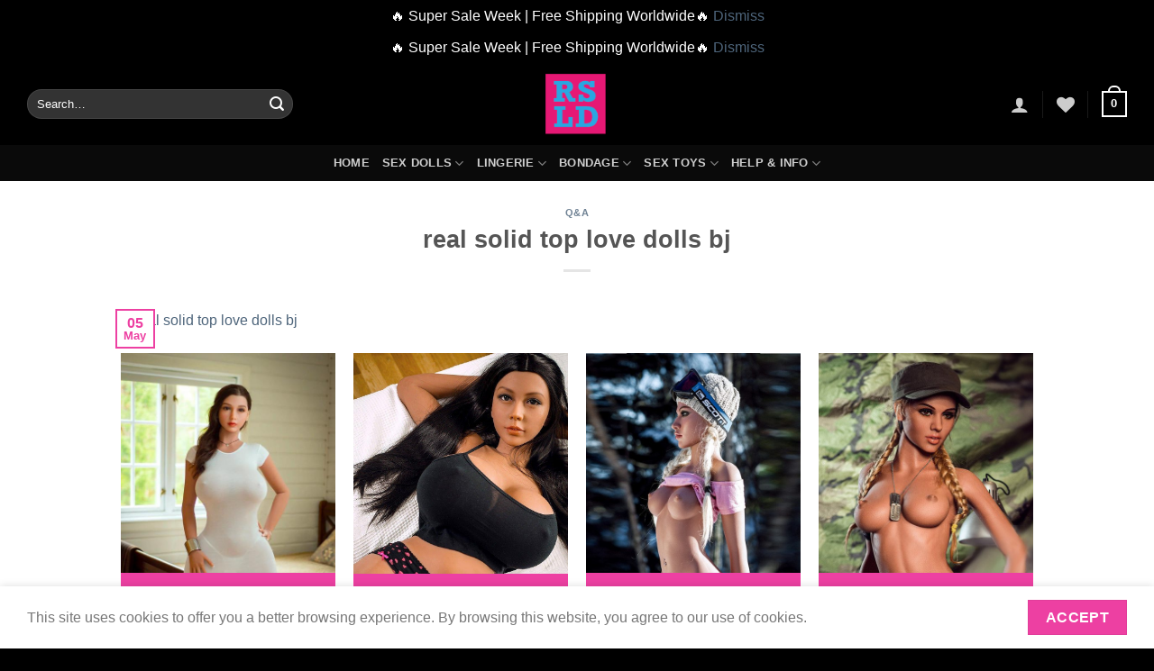

--- FILE ---
content_type: text/html; charset=UTF-8
request_url: https://realsexlovedoll.com/real-solid-top-love-dolls-bj/
body_size: 48168
content:
<!DOCTYPE html><html lang="en-US" prefix="og: https://ogp.me/ns#" class="loading-site no-js"><head><meta charset="UTF-8" /><link rel="profile" href="https://gmpg.org/xfn/11" /><link rel="pingback" href="https://realsexlovedoll.com/xmlrpc.php" /> <script>document.documentElement.className = document.documentElement.className + ' yes-js js_active js'</script> <script>(function(html){html.className = html.className.replace(/\bno-js\b/,'js')})(document.documentElement);</script> <style>img:is([sizes="auto" i], [sizes^="auto," i]) { contain-intrinsic-size: 3000px 1500px }</style><meta name="viewport" content="width=device-width, initial-scale=1" /><title>real solid top love dolls bj - #1 Best Realistic Sex Dolls Online ❤️ Buy Real Sex Love Doll</title><meta name="description" content="The kind of heartbeat that accelerates and the sky crumbles."/><meta name="robots" content="follow, index, max-snippet:-1, max-video-preview:-1, max-image-preview:large"/><link rel="canonical" href="https://realsexlovedoll.com/real-solid-top-love-dolls-bj/" /><meta property="og:locale" content="en_US" /><meta property="og:type" content="article" /><meta property="og:title" content="real solid top love dolls bj - #1 Best Realistic Sex Dolls Online ❤️ Buy Real Sex Love Doll" /><meta property="og:description" content="The kind of heartbeat that accelerates and the sky crumbles." /><meta property="og:url" content="https://realsexlovedoll.com/real-solid-top-love-dolls-bj/" /><meta property="og:site_name" content="#1 Best Realistic Sex Dolls Online ❤️ Buy Real Sex Love Doll" /><meta property="article:section" content="Q&amp;A" /><meta property="article:published_time" content="2022-05-05T00:57:10+08:00" /><meta name="twitter:card" content="summary_large_image" /><meta name="twitter:title" content="real solid top love dolls bj - #1 Best Realistic Sex Dolls Online ❤️ Buy Real Sex Love Doll" /><meta name="twitter:description" content="The kind of heartbeat that accelerates and the sky crumbles." /><meta name="twitter:label1" content="Written by" /><meta name="twitter:data1" content="RSLD" /><meta name="twitter:label2" content="Time to read" /><meta name="twitter:data2" content="5 minutes" /> <script type="application/ld+json" class="rank-math-schema-pro">{"@context":"https://schema.org","@graph":[{"@type":"Organization","@id":"https://realsexlovedoll.com/#organization","name":"Real Sex Love Doll"},{"@type":"WebSite","@id":"https://realsexlovedoll.com/#website","url":"https://realsexlovedoll.com","name":"Real Sex Love Doll","publisher":{"@id":"https://realsexlovedoll.com/#organization"},"inLanguage":"en-US"},{"@type":"ImageObject","@id":"https://www.ysexdolls.com/wp-content/uploads/2020/10/163cm-5-35ft-big-breast-sex-doll-e19081238-5ft-4in-165cm-blonde-chubby-ass-eyes-closed-japanese-hot-sale-best-love-new-eve-official-store_805.jpg","url":"https://www.ysexdolls.com/wp-content/uploads/2020/10/163cm-5-35ft-big-breast-sex-doll-e19081238-5ft-4in-165cm-blonde-chubby-ass-eyes-closed-japanese-hot-sale-best-love-new-eve-official-store_805.jpg","width":"200","height":"200","inLanguage":"en-US"},{"@type":"BreadcrumbList","@id":"https://realsexlovedoll.com/real-solid-top-love-dolls-bj/#breadcrumb","itemListElement":[{"@type":"ListItem","position":"1","item":{"@id":"https://realsexlovedoll.com","name":"Home"}},{"@type":"ListItem","position":"2","item":{"@id":"https://realsexlovedoll.com/qa/","name":"Q&amp;A"}},{"@type":"ListItem","position":"3","item":{"@id":"https://realsexlovedoll.com/real-solid-top-love-dolls-bj/","name":"real solid top love dolls bj"}}]},{"@type":"WebPage","@id":"https://realsexlovedoll.com/real-solid-top-love-dolls-bj/#webpage","url":"https://realsexlovedoll.com/real-solid-top-love-dolls-bj/","name":"real solid top love dolls bj - #1 Best Realistic Sex Dolls Online \u2764\ufe0f Buy Real Sex Love Doll","datePublished":"2022-05-05T00:57:10+08:00","dateModified":"2022-05-05T00:57:10+08:00","isPartOf":{"@id":"https://realsexlovedoll.com/#website"},"primaryImageOfPage":{"@id":"https://www.ysexdolls.com/wp-content/uploads/2020/10/163cm-5-35ft-big-breast-sex-doll-e19081238-5ft-4in-165cm-blonde-chubby-ass-eyes-closed-japanese-hot-sale-best-love-new-eve-official-store_805.jpg"},"inLanguage":"en-US","breadcrumb":{"@id":"https://realsexlovedoll.com/real-solid-top-love-dolls-bj/#breadcrumb"}},{"@type":"Person","@id":"https://realsexlovedoll.com/author/rsld/","name":"RSLD","description":"Shop Ultra-Realistic Sex Dolls &amp; Luxury Love Dolls\u2764\ufe0fHigh quality TPE &amp; Silicone\u2705Free shipping Worldwide\u2705Rated #1 In Service\u2705Discreet Packaging\u2705FIVE STAR Reviews","url":"https://realsexlovedoll.com/author/rsld/","image":{"@type":"ImageObject","@id":"https://secure.gravatar.com/avatar/9ad07e1f0db4c09ec445810c0294ed01520a062a98575ed6195441803e2127a1?s=96&amp;d=blank&amp;r=g","url":"https://secure.gravatar.com/avatar/9ad07e1f0db4c09ec445810c0294ed01520a062a98575ed6195441803e2127a1?s=96&amp;d=blank&amp;r=g","caption":"RSLD","inLanguage":"en-US"},"sameAs":["https://realsexlovedoll.com"],"worksFor":{"@id":"https://realsexlovedoll.com/#organization"}},{"@type":"NewsArticle","headline":"real solid top love dolls bj - #1 Best Realistic Sex Dolls Online \u2764\ufe0f Buy Real Sex Love Doll","datePublished":"2022-05-05T00:57:10+08:00","dateModified":"2022-05-05T00:57:10+08:00","articleSection":"Q&amp;A","author":{"@id":"https://realsexlovedoll.com/author/rsld/","name":"RSLD"},"publisher":{"@id":"https://realsexlovedoll.com/#organization"},"description":"The kind of heartbeat that accelerates and the sky crumbles.","copyrightYear":"2022","copyrightHolder":{"@id":"https://realsexlovedoll.com/#organization"},"name":"real solid top love dolls bj - #1 Best Realistic Sex Dolls Online \u2764\ufe0f Buy Real Sex Love Doll","@id":"https://realsexlovedoll.com/real-solid-top-love-dolls-bj/#richSnippet","isPartOf":{"@id":"https://realsexlovedoll.com/real-solid-top-love-dolls-bj/#webpage"},"image":{"@id":"https://www.ysexdolls.com/wp-content/uploads/2020/10/163cm-5-35ft-big-breast-sex-doll-e19081238-5ft-4in-165cm-blonde-chubby-ass-eyes-closed-japanese-hot-sale-best-love-new-eve-official-store_805.jpg"},"inLanguage":"en-US","mainEntityOfPage":{"@id":"https://realsexlovedoll.com/real-solid-top-love-dolls-bj/#webpage"}}]}</script> <link rel='dns-prefetch' href='//www.googletagmanager.com' /><link rel='dns-prefetch' href='//omnisnippet1.com' /><link rel='dns-prefetch' href='//fonts.googleapis.com' /><link rel='dns-prefetch' href='//www.google-analytics.com' /><link rel='dns-prefetch' href='//forms.soundestlink.com' /><link rel='dns-prefetch' href='//wt.soundestlink.com' /><link rel='dns-prefetch' href='//fonts.gstatic.com' /><link rel='prefetch' href='https://realsexlovedoll.com/wp-content/themes/flatsome/assets/js/flatsome.js?ver=8e60d746741250b4dd4e' /><link rel='prefetch' href='https://realsexlovedoll.com/wp-content/themes/flatsome/assets/js/chunk.slider.js?ver=3.19.4' /><link rel='prefetch' href='https://realsexlovedoll.com/wp-content/themes/flatsome/assets/js/chunk.popups.js?ver=3.19.4' /><link rel='prefetch' href='https://realsexlovedoll.com/wp-content/themes/flatsome/assets/js/chunk.tooltips.js?ver=3.19.4' /><link rel='prefetch' href='https://realsexlovedoll.com/wp-content/themes/flatsome/assets/js/woocommerce.js?ver=325ad20e90dbc8889310' /><link rel="alternate" type="application/rss+xml" title="#1 Best Realistic Sex Dolls Online ❤️ Buy Real Sex Love Doll &raquo; Feed" href="https://realsexlovedoll.com/feed/" /><link rel="alternate" type="application/rss+xml" title="#1 Best Realistic Sex Dolls Online ❤️ Buy Real Sex Love Doll &raquo; Comments Feed" href="https://realsexlovedoll.com/comments/feed/" /><link rel="alternate" type="application/rss+xml" title="#1 Best Realistic Sex Dolls Online ❤️ Buy Real Sex Love Doll &raquo; real solid top love dolls bj Comments Feed" href="https://realsexlovedoll.com/real-solid-top-love-dolls-bj/feed/" /><link id="woocommerce-notification-fonts" rel="preload"
href="https://realsexlovedoll.com/wp-content/plugins/woocommerce-notification/fonts/icons-close.woff2" as="font"
crossorigin><link data-optimized="2" rel="stylesheet" href="https://realsexlovedoll.com/wp-content/litespeed/css/d49dbec26044e3061cb12b05bf9d203a.css?ver=7400b" /><link rel='stylesheet' id='woocommerce-notification-css' href='https://realsexlovedoll.com/wp-content/plugins/woocommerce-notification/css/woocommerce-notification.min.css?ver=1.4.3' type='text/css' media='all' /><style id='woocommerce-notification-inline-css' type='text/css'>#message-purchased #notify-close:before{color:#212121;}#message-purchased .message-purchase-main{overflow:hidden}#message-purchased .wn-notification-image-wrapper{padding:0;}#message-purchased .wn-notification-message-container{padding-left:20px;}                #message-purchased .message-purchase-main{                        background-color: #ffffff;                                               color:#212121 !important;                        border-radius:0px ;                }#message-purchased .message-purchase-main p, #message-purchased .message-purchase-main p small{                        color:#212121 !important;                }                 #message-purchased .message-purchase-main p a, #message-purchased .message-purchase-main p span{                        color:#212121 !important;                }</style><style id='woocommerce-inline-inline-css' type='text/css'>.woocommerce form .form-row .required { visibility: visible; }</style><style id='woo-variation-swatches-inline-css' type='text/css'>:root {
--wvs-tick:url("data:image/svg+xml;utf8,%3Csvg filter='drop-shadow(0px 0px 2px rgb(0 0 0 / .8))' xmlns='http://www.w3.org/2000/svg'  viewBox='0 0 30 30'%3E%3Cpath fill='none' stroke='%23ffffff' stroke-linecap='round' stroke-linejoin='round' stroke-width='4' d='M4 16L11 23 27 7'/%3E%3C/svg%3E");

--wvs-cross:url("data:image/svg+xml;utf8,%3Csvg filter='drop-shadow(0px 0px 5px rgb(255 255 255 / .6))' xmlns='http://www.w3.org/2000/svg' width='72px' height='72px' viewBox='0 0 24 24'%3E%3Cpath fill='none' stroke='%23ff0000' stroke-linecap='round' stroke-width='0.6' d='M5 5L19 19M19 5L5 19'/%3E%3C/svg%3E");
--wvs-single-product-item-width:30px;
--wvs-single-product-item-height:30px;
--wvs-single-product-item-font-size:16px}</style><link rel='stylesheet' id='flatsome-main-css' href='https://realsexlovedoll.com/wp-content/themes/flatsome/assets/css/flatsome.css?ver=3.19.4' type='text/css' media='all' /><style id='flatsome-main-inline-css' type='text/css'>@font-face {
				font-family: "fl-icons";
				font-display: block;
				src: url(https://realsexlovedoll.com/wp-content/themes/flatsome/assets/css/icons/fl-icons.eot?v=3.19.4);
				src:
					url(https://realsexlovedoll.com/wp-content/themes/flatsome/assets/css/icons/fl-icons.eot#iefix?v=3.19.4) format("embedded-opentype"),
					url(https://realsexlovedoll.com/wp-content/themes/flatsome/assets/css/icons/fl-icons.woff2?v=3.19.4) format("woff2"),
					url(https://realsexlovedoll.com/wp-content/themes/flatsome/assets/css/icons/fl-icons.ttf?v=3.19.4) format("truetype"),
					url(https://realsexlovedoll.com/wp-content/themes/flatsome/assets/css/icons/fl-icons.woff?v=3.19.4) format("woff"),
					url(https://realsexlovedoll.com/wp-content/themes/flatsome/assets/css/icons/fl-icons.svg?v=3.19.4#fl-icons) format("svg");
			}</style> <script type="text/javascript" id="woocommerce-google-analytics-integration-gtag-js-after">/*  */
/* Google Analytics for WooCommerce (gtag.js) */
					window.dataLayer = window.dataLayer || [];
					function gtag(){dataLayer.push(arguments);}
					// Set up default consent state.
					for ( const mode of [{"analytics_storage":"denied","ad_storage":"denied","ad_user_data":"denied","ad_personalization":"denied","region":["AT","BE","BG","HR","CY","CZ","DK","EE","FI","FR","DE","GR","HU","IS","IE","IT","LV","LI","LT","LU","MT","NL","NO","PL","PT","RO","SK","SI","ES","SE","GB","CH"]}] || [] ) {
						gtag( "consent", "default", { "wait_for_update": 500, ...mode } );
					}
					gtag("js", new Date());
					gtag("set", "developer_id.dOGY3NW", true);
					gtag("config", "UA-214146582-1", {"track_404":true,"allow_google_signals":false,"logged_in":false,"linker":{"domains":[],"allow_incoming":false},"custom_map":{"dimension1":"logged_in"}});
/*  */</script> <script type="text/javascript" src="https://realsexlovedoll.com/wp-includes/js/jquery/jquery.min.js?ver=3.7.1" id="jquery-core-js"></script> <script type="text/javascript" id="woocommerce-notification-js-extra">/*  */
var _woocommerce_notification_params = {"str_about":"About","str_ago":"ago","str_day":"day","str_days":"days","str_hour":"hour","str_hours":"hours","str_min":"minute","str_mins":"minutes","str_secs":"secs","str_few_sec":"a few seconds","time_close":"24","show_close":"1","change_virtual_time":"","change_message_number":"","loop":"1","loop_session":"1","loop_session_total":"60","loop_session_duration":"3600","display_time":"5","next_time":"60","notification_per_page":"30","display_effect":"fade-in","hidden_effect":"fade-out","redirect_target":"0","image":"1","messages":["Someone in {city} purchased a {product_with_link} {time_ago}","{product_with_link} {custom}"],"message_custom":"{number} people seeing this product right now","message_number_min":"30","message_number_max":"200","detect":"1","time":"10","names":["T2xpdmVyDQ==","SmFjaw0=","SGFycnkN","SmFjb2IN","Q2hhcmxpZQ=="],"cities":["TmV3IFlvcmsgQ2l0eSwgTmV3IFlvcmssIFVTQQ==","THlvbiwgUmjDtG5lLUFscGVzLCBGcmFuY2U=","RWt3b2ssIEFsYXNrYSwgVVNB","TG9uZG9uLCBFbmdsYW5k","QWxkZXJncm92ZSwgQnJpdGlzaCBDb2x1bWJpYSwgQ2FuYWRh","VVJSQVdFRU4sIFF1ZWVuc2xhbmQsIEF1c3RyYWxpYQ==","QmVybmF1LCBGcmVpc3RhYXQgQmF5ZXJuLCBHZXJtYW55","TG9zIEFuZ2VsZXMsIENhbGlmb3JuaWEsIFVTQQ==","WsO8cmljaCwgU3dpdHplcmxhbmQ=","Q2hpY2FnbywgSWxsaW5vaXMsIFVTQQ==","TWVsYm91cm5lLCBWSUMsIEF1c3RyYWxpYQ==","U2VhdHRsZSwgV2FzaGluZ3RvbiwgVVNB","UGFyaXMsIMOObGUtZGUtRnJhbmNlLCBGcmFuY2U=","UGhpbGFkZWxwaGlhLCBQZW5uc3lsdmFuaWEsIFVTQQ==","UHJhZ3VlLENlbnRyYWwgQm9oZW1pYW4gUmVnaW9uLCBDemVjaCBSZXB1YmxpYw==","U2FuIEpvc2UsIENhbGlmb3JuaWEsIFVTQQ==","QmFyY2Vsb25hLCBTcGFpbg==","TW9udHLDqWFsLCBRdWViZWMsIENhbmFkYQ==","Vmllbm5hLCBWaWVubmEsIEF1c3RyaWE=","SGVsc2lua2ksIEZpbmxhbmQ=","QnVkYXBlc3QsIEh1bmdhcnk=","Q2hhcmxvdHRlLCBOb3J0aCBDYXJvbGluYSAsIFVTQQ=="],"country":"","in_the_same_cate":"0","billing":"0","initial_delay":"30","ajax_url":"","products":[{"title":"157cm (5.15ft) Small Breasts Realistic Premium Sex Doll RD21051422 Nina","url":"https:\/\/realsexlovedoll.com\/157cm-5-15ft-small-breasts-realistic-wm-sex-doll-rd21051422-nina\/","thumb":"https:\/\/realsexlovedoll.com\/wp-content\/uploads\/2021\/05\/1-21.jpg"},{"title":"160cm (5.25ft) Big Chest Asian Girl Chubby Love Doll RF240931 Kako","url":"https:\/\/realsexlovedoll.com\/160cm-5-25ft-big-chest-asian-girl-chubby-love-doll-rf240931-kako\/","thumb":"https:\/\/realsexlovedoll.com\/wp-content\/uploads\/2024\/09\/MG_7248.jpg"},{"title":"153cm (5.02ft) Big Bust Plump Latina Love Doll RF240933 Jasmine","url":"https:\/\/realsexlovedoll.com\/153cm-5-02ft-big-bust-plump-latina-love-doll-rf240933-jasmine\/","thumb":"https:\/\/realsexlovedoll.com\/wp-content\/uploads\/2024\/09\/MG_9764.jpg"},{"title":"163cm (5.35ft) Small Chest Real Sex Doll RC21062439 Akina","url":"https:\/\/realsexlovedoll.com\/163cm-5-35ft-small-chest-real-sex-doll-rc21062439-akina\/","thumb":"https:\/\/realsexlovedoll.com\/wp-content\/uploads\/2021\/06\/1-282.jpg"},{"title":"165cm (5.41ft) Small Tits TPE Sex Doll RD21060137 Vicky","url":"https:\/\/realsexlovedoll.com\/165cm-5-41ft-small-tits-tpe-sex-doll-rd21060137-vicky\/","thumb":"https:\/\/realsexlovedoll.com\/wp-content\/uploads\/2021\/06\/1-51.jpg"},{"title":"163cm (5.35ft) Big Bust MILF Love Doll RC21062945 Erika","url":"https:\/\/realsexlovedoll.com\/163cm-5-35ft-big-bust-milf-love-doll-rc21062945-erika\/","thumb":"https:\/\/realsexlovedoll.com\/wp-content\/uploads\/2021\/06\/1-361.jpg"},{"title":"165cm (5.41ft) Big Tits Japanese Love Doll RC21062436 Mayumi","url":"https:\/\/realsexlovedoll.com\/165cm-5-41ft-big-tits-japanese-love-doll-rc21062436-mayumi\/","thumb":"https:\/\/realsexlovedoll.com\/wp-content\/uploads\/2021\/06\/1-279.jpg"},{"title":"158cm (5.18ft) Small Breasts Premium Real Love Doll RF21063004 Sybil","url":"https:\/\/realsexlovedoll.com\/158cm-5-18ft-small-breasts-wm-real-love-doll-rf21063004-sybil\/","thumb":"https:\/\/realsexlovedoll.com\/wp-content\/uploads\/2021\/06\/1-392.jpg"},{"title":"161cm (5.28ft) Big Breasts TPE Love Doll RE21061718 Genevieve","url":"https:\/\/realsexlovedoll.com\/161cm-5-28ft-big-breasts-tpe-love-doll-re21061718-genevieve\/","thumb":"https:\/\/realsexlovedoll.com\/wp-content\/uploads\/2021\/06\/1-195.jpg"},{"title":"158cm (5.18ft) Small Tits TPE Sex Doll RD21060107 Doreen","url":"https:\/\/realsexlovedoll.com\/158cm-5-18ft-small-tits-tpe-sex-doll-rd21060107-doreen\/","thumb":"https:\/\/realsexlovedoll.com\/wp-content\/uploads\/2021\/06\/1-6.jpg"},{"title":"151cm (4.95ft) Medium Boobs Super Curvy Love Doll RF240813 Mizuki","url":"https:\/\/realsexlovedoll.com\/151cm-4-95ft-medium-boobs-super-curvy-love-doll-rf240813-mizuki\/","thumb":"https:\/\/realsexlovedoll.com\/wp-content\/uploads\/2024\/08\/151cm-AB17-9-2.jpg"},{"title":"155cm (5.09ft) Small Boobs Real Sex Doll RD21052717 Margaret","url":"https:\/\/realsexlovedoll.com\/155cm-5-09ft-small-boobs-real-sex-doll-rd21052717-margaret\/","thumb":"https:\/\/realsexlovedoll.com\/wp-content\/uploads\/2021\/05\/1-129.jpg"},{"title":"153cm (5.02ft) Big Tits Japanese Love Doll RF241119 Haruki","url":"https:\/\/realsexlovedoll.com\/153cm-5-02ft-big-tits-japanese-love-doll-rf241119-haruki\/","thumb":"https:\/\/realsexlovedoll.com\/wp-content\/uploads\/2024\/11\/AIBEI-153cm-237-6.jpg"},{"title":"160cm (5.25ft) Small Bust Sexy Lady Love Doll RC250711 Ginger","url":"https:\/\/realsexlovedoll.com\/160cm-5-25ft-small-bust-sexy-lady-love-doll-rc250711-ginger\/","thumb":"https:\/\/realsexlovedoll.com\/wp-content\/uploads\/2025\/07\/10-4.jpg"},{"title":"158cm (5.18ft) Small Breasts Hot Girl Love Doll RF240853 Kassidy","url":"https:\/\/realsexlovedoll.com\/158cm-5-18ft-small-breasts-hot-girl-love-doll-rf240853-kassidy\/","thumb":"https:\/\/realsexlovedoll.com\/wp-content\/uploads\/2024\/08\/1N1A6272-1.jpg"},{"title":"165cm (5.41ft) Big Tits European Love Doll RD21052633 Elizabeth","url":"https:\/\/realsexlovedoll.com\/165cm-5-41ft-big-tits-european-love-doll-rd21052633-elizabeth\/","thumb":"https:\/\/realsexlovedoll.com\/wp-content\/uploads\/2021\/05\/1-110.jpg"},{"title":"153cm (5.02ft) Big Chest Plump Girl Sex Doll RF240941 Bonnie","url":"https:\/\/realsexlovedoll.com\/153cm-5-02ft-big-chest-plump-girl-sex-doll-rf240941-bonnie\/","thumb":"https:\/\/realsexlovedoll.com\/wp-content\/uploads\/2024\/09\/1-13.jpg"},{"title":"165cm (5.41ft) Big Tits Milf Love Doll RE21061707 Wallis","url":"https:\/\/realsexlovedoll.com\/165cm-5-41ft-big-tits-milf-love-doll-re21061707-wallis\/","thumb":"https:\/\/realsexlovedoll.com\/wp-content\/uploads\/2021\/06\/1-184.jpg"},{"title":"148cm (4.85ft) Medium Breasts Innocent Japanese Love Doll RD250723 Kaia","url":"https:\/\/realsexlovedoll.com\/148cm-4-85ft-medium-breasts-innocent-japanese-love-doll-rd250723-kaia\/","thumb":"https:\/\/realsexlovedoll.com\/wp-content\/uploads\/2025\/07\/2-13.jpg"},{"title":"158cm (5.18ft) Small Bust Skinny Young Lady Sex Doll RF240908 Gwen","url":"https:\/\/realsexlovedoll.com\/158cm-5-18ft-small-bust-skinny-young-lady-sex-doll-rf240908-gwen\/","thumb":"https:\/\/realsexlovedoll.com\/wp-content\/uploads\/2024\/09\/MG_9000.jpg"},{"title":"166cm (5.45ft) Big Tits Latina Love Doll RF240847 Amiya","url":"https:\/\/realsexlovedoll.com\/166cm-5-45ft-big-tits-latina-love-doll-rf240847-amiya\/","thumb":"https:\/\/realsexlovedoll.com\/wp-content\/uploads\/2024\/08\/DSC08987-scaled.jpg"},{"title":"140cm (4.59ft) Medium Breasts Asian Love Doll RC21062923 Nanami","url":"https:\/\/realsexlovedoll.com\/140cm-4-59ft-medium-breasts-asian-love-doll-rc21062923-nanami\/","thumb":"https:\/\/realsexlovedoll.com\/wp-content\/uploads\/2021\/06\/1-339.jpg"},{"title":"155cm (5.09ft) Small Breasts Realistic Love Doll RD21052704 Belinda","url":"https:\/\/realsexlovedoll.com\/155cm-5-09ft-small-breasts-realistic-love-doll-rd21052704-belinda\/","thumb":"https:\/\/realsexlovedoll.com\/wp-content\/uploads\/2021\/05\/1-116.jpg"},{"title":"160cm (5.25ft) Big Bust Young Girl Love Doll RF240948 Chikako","url":"https:\/\/realsexlovedoll.com\/160cm-5-25ft-big-bust-young-girl-love-doll-rf240948-chikako\/","thumb":"https:\/\/realsexlovedoll.com\/wp-content\/uploads\/2024\/09\/3-4.jpg"},{"title":"158cm (5.18ft) Small Bust Latin Love Doll RD240406 Daniela","url":"https:\/\/realsexlovedoll.com\/158cm-5-18ft-small-bust-latin-love-doll-rd240406-daniela\/","thumb":"https:\/\/realsexlovedoll.com\/wp-content\/uploads\/2024\/04\/17-7.jpg"},{"title":"165cm (5.41ft) Big Bust Blonde Love Doll RC21062935 Alina","url":"https:\/\/realsexlovedoll.com\/165cm-5-41ft-big-bust-blonde-love-doll-rc21062935-alina\/","thumb":"https:\/\/realsexlovedoll.com\/wp-content\/uploads\/2021\/06\/1-351.jpg"},{"title":"162cm (5.31ft) Big Bust Real Milf Sex Doll RD21051928 Samantha","url":"https:\/\/realsexlovedoll.com\/162cm-5-31ft-big-bust-real-milf-sex-doll-rd21051928-samantha\/","thumb":"https:\/\/realsexlovedoll.com\/wp-content\/uploads\/2021\/05\/1-53.jpg"},{"title":"148cm (4.85ft) Small Boobs Cute Girl Love Doll RF241103 Louise","url":"https:\/\/realsexlovedoll.com\/148cm-4-85ft-small-boobs-cute-girl-love-doll-rf241103-louise\/","thumb":"https:\/\/realsexlovedoll.com\/wp-content\/uploads\/2024\/11\/AIBEI-148cm-small-breast-22819.jpg"},{"title":"163cm (5.35ft) Big Chest Sexy Chubby Love Doll RD250703 Chaya","url":"https:\/\/realsexlovedoll.com\/163cm-5-35ft-big-chest-sexy-chubby-love-doll-rd250703-chaya\/","thumb":"https:\/\/realsexlovedoll.com\/wp-content\/uploads\/2025\/07\/1-2.jpg"},{"title":"162cm (5.31ft) Big Tits Big Butt Chubby Sex Doll RF240914 Eliana","url":"https:\/\/realsexlovedoll.com\/162cm-5-31ft-big-tits-big-butt-chubby-sex-doll-rf240914-eliana\/","thumb":"https:\/\/realsexlovedoll.com\/wp-content\/uploads\/2024\/09\/MG_4517.jpg"},{"title":"165cm (5.41ft) Small Tits Life Size Premium Silicone Sex Doll RD21060452 Yoshimi","url":"https:\/\/realsexlovedoll.com\/165cm-5-41ft-small-tits-life-size-wm-silicone-sex-doll-rd21060452-yoshimi\/","thumb":"https:\/\/realsexlovedoll.com\/wp-content\/uploads\/2021\/06\/1-120.jpg"},{"title":"170cm (5.58ft) Big Bust TPE Love Doll RD21052732 Martina","url":"https:\/\/realsexlovedoll.com\/170cm-5-58ft-big-bust-tpe-love-doll-rd21052732-martina\/","thumb":"https:\/\/realsexlovedoll.com\/wp-content\/uploads\/2021\/05\/1-144.jpg"},{"title":"158cm (5.18ft) Big Boobs Tanned Skin Curvy Sex Doll RF240912 Camila","url":"https:\/\/realsexlovedoll.com\/158cm-5-18ft-big-boobs-tanned-skin-curvy-sex-doll-rf240912-camila\/","thumb":"https:\/\/realsexlovedoll.com\/wp-content\/uploads\/2024\/09\/MG_4704.jpg"},{"title":"166cm (5.45ft) Big Breasts Sweet Girl Love Doll RF240833 Keily","url":"https:\/\/realsexlovedoll.com\/166cm-5-45ft-big-breasts-sweet-girl-love-doll-rf240833-keily\/","thumb":"https:\/\/realsexlovedoll.com\/wp-content\/uploads\/2024\/08\/1N1A6894-1.jpg"},{"title":"163cm (5.35ft) Big Bust MILF Sex Doll RE21061731 Tabitha","url":"https:\/\/realsexlovedoll.com\/163cm-5-35ft-big-bust-milf-sex-doll-re21061731-tabitha\/","thumb":"https:\/\/realsexlovedoll.com\/wp-content\/uploads\/2021\/06\/1-208.jpg"},{"title":"166cm (5.45ft) Big Breasts European Girl Sex Doll RF240816 Eleanora","url":"https:\/\/realsexlovedoll.com\/166cm-5-45ft-big-breasts-european-girl-sex-doll-rf240816-eleanora\/","thumb":"https:\/\/realsexlovedoll.com\/wp-content\/uploads\/2024\/08\/166cm-big-breast-AB4-3.jpg"},{"title":"166cm (5.45ft) Small Boobs Premium Life Size Sex Doll RD21051419 Julie","url":"https:\/\/realsexlovedoll.com\/166cm-5-45ft-small-boobs-wm-life-size-sex-doll-rd21051419-julie\/","thumb":"https:\/\/realsexlovedoll.com\/wp-content\/uploads\/2021\/05\/1-18.jpg"},{"title":"163cm (5.35ft) Big Tits European Love Doll RE21061730 Venus","url":"https:\/\/realsexlovedoll.com\/163cm-5-35ft-big-tits-european-love-doll-re21061730-venus\/","thumb":"https:\/\/realsexlovedoll.com\/wp-content\/uploads\/2021\/06\/1-207.jpg"},{"title":"148cm (4.85ft) Medium Breasts Young Japanese Girl Sex Doll RD240913 Hinata","url":"https:\/\/realsexlovedoll.com\/148cm-4-85ft-medium-breasts-young-japanese-girl-sex-doll-rd240913-hinata\/","thumb":"https:\/\/realsexlovedoll.com\/wp-content\/uploads\/2024\/09\/7-8.jpg"},{"title":"165cm (5.41ft) Medium Bust Japanese Silicone Love Doll RE21061701 Kasumi","url":"https:\/\/realsexlovedoll.com\/165cm-5-41ft-medium-bust-japanese-silicone-love-doll-re21061701-kasumi\/","thumb":"https:\/\/realsexlovedoll.com\/wp-content\/uploads\/2021\/06\/1-178.jpg"},{"title":"148cm (4.85ft) Big Tits Big Butt Sex Doll RD230512 Quentina","url":"https:\/\/realsexlovedoll.com\/148cm-4-85ft-big-tits-big-butt-sex-doll-rd230512-quentina\/","thumb":"https:\/\/realsexlovedoll.com\/wp-content\/uploads\/2023\/05\/17-9.jpg"},{"title":"159cm (5.22ft) Big Chest Super Curvy Love Doll RF240946 Hinaki","url":"https:\/\/realsexlovedoll.com\/159cm-5-22ft-big-chest-super-curvy-love-doll-rf240946-hinaki\/","thumb":"https:\/\/realsexlovedoll.com\/wp-content\/uploads\/2024\/09\/00017-4161065695.jpg"},{"title":"162cm (5.31ft) Big Bust Curvy Sex Doll RD230557 Kenna","url":"https:\/\/realsexlovedoll.com\/162cm-5-31ft-big-bust-curvy-sex-doll-rd230557-kenna\/","thumb":"https:\/\/realsexlovedoll.com\/wp-content\/uploads\/2023\/05\/IMG_8441.jpg"},{"title":"165cm (5.41ft) Big Bust Elf Love Doll RD21051909 Eileen","url":"https:\/\/realsexlovedoll.com\/165cm-5-41ft-big-bust-elf-love-doll-rd21051909-eileen\/","thumb":"https:\/\/realsexlovedoll.com\/wp-content\/uploads\/2021\/05\/1-34.jpg"},{"title":"165cm (5.41ft) Medium Tits Loli Sex Doll RE21061007 Asano","url":"https:\/\/realsexlovedoll.com\/165cm-5-41ft-medium-tits-loli-sex-doll-re21061007-asano\/","thumb":"https:\/\/realsexlovedoll.com\/wp-content\/uploads\/2021\/06\/1-130.jpg"},{"title":"158cm (5.18ft) Big Breasts Full Size Love Doll RC21062967 Crystal","url":"https:\/\/realsexlovedoll.com\/158cm-5-18ft-big-breasts-full-size-love-doll-rc21062967-crystal\/","thumb":"https:\/\/realsexlovedoll.com\/wp-content\/uploads\/2021\/06\/1-383.jpg"},{"title":"165cm (5.41ft) Big Bust Realistic Love Doll RD21052629 Lindsay","url":"https:\/\/realsexlovedoll.com\/165cm-5-41ft-big-bust-realistic-love-doll-rd21052629-lindsay\/","thumb":"https:\/\/realsexlovedoll.com\/wp-content\/uploads\/2021\/05\/1-107.jpg"},{"title":"155cm (5.09ft) Small Breasts Petite Sex Doll RD21060103 Rita","url":"https:\/\/realsexlovedoll.com\/155cm-5-09ft-small-breasts-petite-sex-doll-rd21060103-rita\/","thumb":"https:\/\/realsexlovedoll.com\/wp-content\/uploads\/2021\/06\/1-2.jpg"},{"title":"140cm (4.59ft) Medium Boobs Full Size Sex Doll RC21062922 Bessie","url":"https:\/\/realsexlovedoll.com\/140cm-4-59ft-medium-boobs-full-size-sex-doll-rc21062922-bessie\/","thumb":"https:\/\/realsexlovedoll.com\/wp-content\/uploads\/2021\/06\/1-338.jpg"},{"title":"158cm (5.18ft) Big Chest Blonde Premium Sex Doll RD21060440 Lilith","url":"https:\/\/realsexlovedoll.com\/158cm-5-18ft-big-chest-blonde-wm-sex-doll-rd21060440-lilith\/","thumb":"https:\/\/realsexlovedoll.com\/wp-content\/uploads\/2021\/06\/1-108.jpg"}]};
/*  */</script> <script type="text/javascript" src="https://realsexlovedoll.com/wp-content/plugins/woocommerce-notification/js/woocommerce-notification.min.js?ver=1.4.3" id="woocommerce-notification-js"></script> <script type="text/javascript" src="https://realsexlovedoll.com/wp-content/plugins/woocommerce/assets/js/jquery-blockui/jquery.blockUI.min.js?ver=2.7.0-wc.10.4.3" id="wc-jquery-blockui-js" data-wp-strategy="defer"></script> <script type="text/javascript" id="wc-add-to-cart-js-extra">/*  */
var wc_add_to_cart_params = {"ajax_url":"\/wp-admin\/admin-ajax.php","wc_ajax_url":"\/?wc-ajax=%%endpoint%%","i18n_view_cart":"View cart","cart_url":"https:\/\/realsexlovedoll.com\/cart\/","is_cart":"","cart_redirect_after_add":"no"};
/*  */</script> <script type="text/javascript" src="https://realsexlovedoll.com/wp-content/plugins/woocommerce/assets/js/frontend/add-to-cart.min.js?ver=10.4.3" id="wc-add-to-cart-js" defer="defer" data-wp-strategy="defer"></script> <script type="text/javascript" src="https://realsexlovedoll.com/wp-content/plugins/woocommerce/assets/js/js-cookie/js.cookie.min.js?ver=2.1.4-wc.10.4.3" id="wc-js-cookie-js" data-wp-strategy="defer"></script> <script type="text/javascript" src="https://realsexlovedoll.com/wp-content/plugins/indeed-affiliate-pro/assets/js/public-functions.min.js?ver=7.4" id="uap-public-functions-js"></script> <script type="text/javascript" id="uap-public-functions-js-after">/*  */
var ajax_url='https://realsexlovedoll.com/wp-admin/admin-ajax.php';
/*  */</script> <link rel="https://api.w.org/" href="https://realsexlovedoll.com/wp-json/" /><link rel="alternate" title="JSON" type="application/json" href="https://realsexlovedoll.com/wp-json/wp/v2/posts/296562" /><link rel="EditURI" type="application/rsd+xml" title="RSD" href="https://realsexlovedoll.com/xmlrpc.php?rsd" /><meta name="generator" content="WordPress 6.8.3" /><link rel='shortlink' href='https://realsexlovedoll.com/?p=296562' /><link rel="alternate" title="oEmbed (JSON)" type="application/json+oembed" href="https://realsexlovedoll.com/wp-json/oembed/1.0/embed?url=https%3A%2F%2Frealsexlovedoll.com%2Freal-solid-top-love-dolls-bj%2F" /><link rel="alternate" title="oEmbed (XML)" type="text/xml+oembed" href="https://realsexlovedoll.com/wp-json/oembed/1.0/embed?url=https%3A%2F%2Frealsexlovedoll.com%2Freal-solid-top-love-dolls-bj%2F&#038;format=xml" /><meta property="og:image" content="https://www.ysexdolls.com/wp-content/uploads/2020/10/163cm-5-35ft-big-breast-sex-doll-e19081238-5ft-4in-165cm-blonde-chubby-ass-eyes-closed-japanese-hot-sale-best-love-new-eve-official-store_805.jpg" /><meta name="twitter:image" content="https://www.ysexdolls.com/wp-content/uploads/2020/10/163cm-5-35ft-big-breast-sex-doll-e19081238-5ft-4in-165cm-blonde-chubby-ass-eyes-closed-japanese-hot-sale-best-love-new-eve-official-store_805.jpg" /><meta name='uap-token' content='52b0e154a7'><meta name="omnisend-site-verification" content="61c2b99de20e7f2e0ab3bbc6"/>
<noscript><style>.woocommerce-product-gallery{ opacity: 1 !important; }</style></noscript><link rel="icon" href="https://realsexlovedoll.com/wp-content/uploads/2021/11/cropped-ic-32x32.jpg" sizes="32x32" /><link rel="icon" href="https://realsexlovedoll.com/wp-content/uploads/2021/11/cropped-ic-192x192.jpg" sizes="192x192" /><link rel="apple-touch-icon" href="https://realsexlovedoll.com/wp-content/uploads/2021/11/cropped-ic-180x180.jpg" /><meta name="msapplication-TileImage" content="https://realsexlovedoll.com/wp-content/uploads/2021/11/cropped-ic-270x270.jpg" /> <script type="application/ld+json">{"@context":"https://schema.org","@graph":[{"@type":"ImageObject","@id":"https://www.ysexdolls.com/wp-content/uploads/2020/10/163cm-5-35ft-big-breast-sex-doll-e19081238-5ft-4in-165cm-blonde-chubby-ass-eyes-closed-japanese-hot-sale-best-love-new-eve-official-store_805.jpg","url":"https://www.ysexdolls.com/wp-content/uploads/2020/10/163cm-5-35ft-big-breast-sex-doll-e19081238-5ft-4in-165cm-blonde-chubby-ass-eyes-closed-japanese-hot-sale-best-love-new-eve-official-store_805.jpg","contentUrl":"https://www.ysexdolls.com/wp-content/uploads/2020/10/163cm-5-35ft-big-breast-sex-doll-e19081238-5ft-4in-165cm-blonde-chubby-ass-eyes-closed-japanese-hot-sale-best-love-new-eve-official-store_805.jpg","mainEntityOfPage":"https://realsexlovedoll.com/real-solid-top-love-dolls-bj/"}]}</script> <style id="custom-css" type="text/css">:root {--primary-color: #ed40a2;--fs-color-primary: #ed40a2;--fs-color-secondary: #d26e4b;--fs-color-success: #7a9c59;--fs-color-alert: #b20000;--fs-experimental-link-color: #4e657b;--fs-experimental-link-color-hover: #111;}.tooltipster-base {--tooltip-color: #fff;--tooltip-bg-color: #000;}.off-canvas-right .mfp-content, .off-canvas-left .mfp-content {--drawer-width: 300px;}.off-canvas .mfp-content.off-canvas-cart {--drawer-width: 360px;}.container-width, .full-width .ubermenu-nav, .container, .row{max-width: 1250px}.row.row-collapse{max-width: 1220px}.row.row-small{max-width: 1242.5px}.row.row-large{max-width: 1280px}.header-main{height: 91px}#logo img{max-height: 91px}#logo{width:166px;}.header-bottom{min-height: 10px}.header-top{min-height: 30px}.transparent .header-main{height: 30px}.transparent #logo img{max-height: 30px}.has-transparent + .page-title:first-of-type,.has-transparent + #main > .page-title,.has-transparent + #main > div > .page-title,.has-transparent + #main .page-header-wrapper:first-of-type .page-title{padding-top: 80px;}.header.show-on-scroll,.stuck .header-main{height:70px!important}.stuck #logo img{max-height: 70px!important}.search-form{ width: 60%;}.header-bg-color {background-color: #000000}.header-bottom {background-color: #0a0a0a}.stuck .header-main .nav > li > a{line-height: 50px }@media (max-width: 549px) {.header-main{height: 70px}#logo img{max-height: 70px}}.header-top{background-color:rgba(94,94,94,0.42)!important;}.current .breadcrumb-step, [data-icon-label]:after, .button#place_order,.button.checkout,.checkout-button,.single_add_to_cart_button.button, .sticky-add-to-cart-select-options-button{background-color: #ed40a2!important }.price del, .product_list_widget del, del .woocommerce-Price-amount { color: #777777; }ins .woocommerce-Price-amount { color: #ed40a2; }@media screen and (min-width: 550px){.products .box-vertical .box-image{min-width: 0px!important;width: 0px!important;}}.absolute-footer, html{background-color: #000000}.nav-vertical-fly-out > li + li {border-top-width: 1px; border-top-style: solid;}/* Custom CSS */.woocommerce-review__published-date {display:none;}.woocommerce-review__dash {display:none;}.label-new.menu-item > a:after{content:"New";}.label-hot.menu-item > a:after{content:"Hot";}.label-sale.menu-item > a:after{content:"Sale";}.label-popular.menu-item > a:after{content:"Popular";}</style><style id="kirki-inline-styles"></style><link rel="preload" as="image" href="https://www.ysexdolls.com/wp-content/uploads/2020/10/163cm-5-35ft-big-breast-sex-doll-e19081238-5ft-4in-165cm-blonde-chubby-ass-eyes-closed-japanese-hot-sale-best-love-new-eve-official-store_805.jpg"></head><body class="wp-singular post-template-default single single-post postid-296562 single-format-standard wp-theme-flatsome wp-child-theme-flatsome-child theme-flatsome woocommerce-demo-store woocommerce-no-js woo-variation-swatches wvs-behavior-blur wvs-theme-flatsome-child wvs-show-label wvs-tooltip full-width lightbox nav-dropdown-has-arrow nav-dropdown-has-shadow nav-dropdown-has-border"><p role="complementary" aria-label="Store notice" class="woocommerce-store-notice demo_store" data-notice-id="54e59b18c541917dcd92a8d0599640e2" style="display:none;">🔥 Super Sale Week | Free Shipping Worldwide🔥  <a role="button" href="#" class="woocommerce-store-notice__dismiss-link">Dismiss</a></p><p role="complementary" aria-label="Store notice" class="woocommerce-store-notice demo_store" data-notice-id="54e59b18c541917dcd92a8d0599640e2" style="display:none;">🔥 Super Sale Week | Free Shipping Worldwide🔥  <a role="button" href="#" class="woocommerce-store-notice__dismiss-link">Dismiss</a></p>
<a class="skip-link screen-reader-text" href="#main">Skip to content</a><div id="wrapper"><header id="header" class="header has-sticky sticky-jump"><div class="header-wrapper"><div id="masthead" class="header-main show-logo-center nav-dark"><div class="header-inner flex-row container logo-center medium-logo-center" role="navigation"><div id="logo" class="flex-col logo"><a href="https://realsexlovedoll.com/" title="#1 Best Realistic Sex Dolls Online ❤️ Buy Real Sex Love Doll - Shop Ultra-Realistic Sex Dolls &amp; Luxury Love Dolls❤️High quality TPE &amp; Silicone✅Free shipping Worldwide✅Rated #1 In Service✅Discreet Packaging✅FIVE STAR Reviews" rel="home">
<img width="825" height="381" src="https://realsexlovedoll.com/wp-content/uploads/2021/11/RSLD-LOGO-09-1.png" class="header_logo header-logo" alt="#1 Best Realistic Sex Dolls Online ❤️ Buy Real Sex Love Doll"/><img  width="825" height="381" src="https://realsexlovedoll.com/wp-content/uploads/2021/11/RSLD-LOGO-09-1.png" class="header-logo-dark" alt="#1 Best Realistic Sex Dolls Online ❤️ Buy Real Sex Love Doll"/></a></div><div class="flex-col show-for-medium flex-left"><ul class="mobile-nav nav nav-left "><li class="nav-icon has-icon">
<a href="#" data-open="#main-menu" data-pos="left" data-bg="main-menu-overlay" data-color="dark" class="is-small" aria-label="Menu" aria-controls="main-menu" aria-expanded="false"><i class="icon-menu" ></i>
</a></li><li class="header-divider"></li><li class="header-search header-search-lightbox has-icon">
<a href="#search-lightbox" aria-label="Search" data-open="#search-lightbox" data-focus="input.search-field"
class="is-small">
<i class="icon-search" style="font-size:16px;" ></i></a><div id="search-lightbox" class="mfp-hide dark text-center"><div class="searchform-wrapper ux-search-box relative form-flat is-large"><form role="search" method="get" class="searchform" action="https://realsexlovedoll.com/"><div class="flex-row relative"><div class="flex-col flex-grow">
<label class="screen-reader-text" for="woocommerce-product-search-field-0">Search for:</label>
<input type="search" id="woocommerce-product-search-field-0" class="search-field mb-0" placeholder="Search&hellip;" value="" name="s" />
<input type="hidden" name="post_type" value="product" /></div><div class="flex-col">
<button type="submit" value="Search" class="ux-search-submit submit-button secondary button  icon mb-0" aria-label="Submit">
<i class="icon-search" ></i>			</button></div></div><div class="live-search-results text-left z-top"></div></form></div></div></li></ul></div><div class="flex-col hide-for-medium flex-left
"><ul class="header-nav header-nav-main nav nav-left  nav-uppercase" ><li class="header-search-form search-form html relative has-icon"><div class="header-search-form-wrapper"><div class="searchform-wrapper ux-search-box relative form-flat is-normal"><form role="search" method="get" class="searchform" action="https://realsexlovedoll.com/"><div class="flex-row relative"><div class="flex-col flex-grow">
<label class="screen-reader-text" for="woocommerce-product-search-field-1">Search for:</label>
<input type="search" id="woocommerce-product-search-field-1" class="search-field mb-0" placeholder="Search&hellip;" value="" name="s" />
<input type="hidden" name="post_type" value="product" /></div><div class="flex-col">
<button type="submit" value="Search" class="ux-search-submit submit-button secondary button  icon mb-0" aria-label="Submit">
<i class="icon-search" ></i>			</button></div></div><div class="live-search-results text-left z-top"></div></form></div></div></li></ul></div><div class="flex-col hide-for-medium flex-right"><ul class="header-nav header-nav-main nav nav-right  nav-uppercase"><li class="account-item has-icon" ><a href="https://realsexlovedoll.com/my-account/" class="nav-top-link nav-top-not-logged-in is-small is-small" title="Login" aria-label="Login" data-open="#login-form-popup" >
<i class="icon-user" ></i>	</a></li><li class="header-divider"></li><li class="header-wishlist-icon">
<a href="https://realsexlovedoll.com/real-solid-top-love-dolls-bj/" class="wishlist-link" title="Wishlist" aria-label="Wishlist" >
<i class="wishlist-icon icon-heart" ></i>
</a></li><li class="header-divider"></li><li class="cart-item has-icon has-dropdown"><a href="https://realsexlovedoll.com/cart/" class="header-cart-link is-small" title="Cart" ><span class="cart-icon image-icon">
<strong>0</strong>
</span>
</a><ul class="nav-dropdown nav-dropdown-simple"><li class="html widget_shopping_cart"><div class="widget_shopping_cart_content"><div class="ux-mini-cart-empty flex flex-row-col text-center pt pb"><div class="ux-mini-cart-empty-icon">
<svg xmlns="http://www.w3.org/2000/svg" viewBox="0 0 17 19" style="opacity:.1;height:80px;">
<path d="M8.5 0C6.7 0 5.3 1.2 5.3 2.7v2H2.1c-.3 0-.6.3-.7.7L0 18.2c0 .4.2.8.6.8h15.7c.4 0 .7-.3.7-.7v-.1L15.6 5.4c0-.3-.3-.6-.7-.6h-3.2v-2c0-1.6-1.4-2.8-3.2-2.8zM6.7 2.7c0-.8.8-1.4 1.8-1.4s1.8.6 1.8 1.4v2H6.7v-2zm7.5 3.4 1.3 11.5h-14L2.8 6.1h2.5v1.4c0 .4.3.7.7.7.4 0 .7-.3.7-.7V6.1h3.5v1.4c0 .4.3.7.7.7s.7-.3.7-.7V6.1h2.6z" fill-rule="evenodd" clip-rule="evenodd" fill="currentColor"></path>
</svg></div><p class="woocommerce-mini-cart__empty-message empty">No products in the cart.</p><p class="return-to-shop">
<a class="button primary wc-backward" href="https://realsexlovedoll.com/shop/">
Return to shop				</a></p></div></div></li></ul></li></ul></div><div class="flex-col show-for-medium flex-right"><ul class="mobile-nav nav nav-right "><li class="header-wishlist-icon has-icon">
<a href="https://realsexlovedoll.com/real-solid-top-love-dolls-bj/" class="wishlist-link" title="Wishlist" aria-label="Wishlist" >
<i class="wishlist-icon icon-heart" ></i>
</a></li><li class="header-divider"></li><li class="cart-item has-icon"><a href="https://realsexlovedoll.com/cart/" class="header-cart-link is-small off-canvas-toggle nav-top-link" title="Cart" data-open="#cart-popup" data-class="off-canvas-cart" data-pos="right" ><span class="cart-icon image-icon">
<strong>0</strong>
</span>
</a><div id="cart-popup" class="mfp-hide"><div class="cart-popup-inner inner-padding cart-popup-inner--sticky"><div class="cart-popup-title text-center">
<span class="heading-font uppercase">Cart</span><div class="is-divider"></div></div><div class="widget_shopping_cart"><div class="widget_shopping_cart_content"><div class="ux-mini-cart-empty flex flex-row-col text-center pt pb"><div class="ux-mini-cart-empty-icon">
<svg xmlns="http://www.w3.org/2000/svg" viewBox="0 0 17 19" style="opacity:.1;height:80px;">
<path d="M8.5 0C6.7 0 5.3 1.2 5.3 2.7v2H2.1c-.3 0-.6.3-.7.7L0 18.2c0 .4.2.8.6.8h15.7c.4 0 .7-.3.7-.7v-.1L15.6 5.4c0-.3-.3-.6-.7-.6h-3.2v-2c0-1.6-1.4-2.8-3.2-2.8zM6.7 2.7c0-.8.8-1.4 1.8-1.4s1.8.6 1.8 1.4v2H6.7v-2zm7.5 3.4 1.3 11.5h-14L2.8 6.1h2.5v1.4c0 .4.3.7.7.7.4 0 .7-.3.7-.7V6.1h3.5v1.4c0 .4.3.7.7.7s.7-.3.7-.7V6.1h2.6z" fill-rule="evenodd" clip-rule="evenodd" fill="currentColor"></path>
</svg></div><p class="woocommerce-mini-cart__empty-message empty">No products in the cart.</p><p class="return-to-shop">
<a class="button primary wc-backward" href="https://realsexlovedoll.com/shop/">
Return to shop				</a></p></div></div></div></div></div></li></ul></div></div><div class="container"><div class="top-divider full-width"></div></div></div><div id="wide-nav" class="header-bottom wide-nav nav-dark flex-has-center hide-for-medium"><div class="flex-row container"><div class="flex-col hide-for-medium flex-center"><ul class="nav header-nav header-bottom-nav nav-center  nav-uppercase"><li id="menu-item-18049" class="menu-item menu-item-type-custom menu-item-object-custom menu-item-home menu-item-18049 menu-item-design-default"><a href="https://realsexlovedoll.com/" class="nav-top-link">Home</a></li><li id="menu-item-18050" class="menu-item menu-item-type-custom menu-item-object-custom menu-item-has-children menu-item-18050 menu-item-design-container-width has-dropdown"><a href="#" class="nav-top-link" aria-expanded="false" aria-haspopup="menu">Sex Dolls<i class="icon-angle-down" ></i></a><ul class="sub-menu nav-dropdown nav-dropdown-simple"><li id="menu-item-18079" class="menu-item menu-item-type-custom menu-item-object-custom menu-item-has-children menu-item-18079 nav-dropdown-col"><a href="#">SHOP BY BODY TYPE</a><ul class="sub-menu nav-column nav-dropdown-simple"><li id="menu-item-221119" class="menu-item menu-item-type-taxonomy menu-item-object-product_cat menu-item-221119"><a href="https://realsexlovedoll.com/new-arrival-sex-dolls/">New Arrival</a></li><li id="menu-item-18083" class="menu-item menu-item-type-taxonomy menu-item-object-product_cat menu-item-18083"><a href="https://realsexlovedoll.com/premium-sex-dolls/">SUPER SALE</a></li><li id="menu-item-18053" class="menu-item menu-item-type-taxonomy menu-item-object-product_cat menu-item-18053"><a href="https://realsexlovedoll.com/bbw-sex-dolls/">BBW Sex Dolls</a></li><li id="menu-item-18054" class="menu-item menu-item-type-taxonomy menu-item-object-product_cat menu-item-18054"><a href="https://realsexlovedoll.com/curvy-sex-dolls/">Curvy Sex Dolls</a></li><li id="menu-item-18055" class="menu-item menu-item-type-taxonomy menu-item-object-product_cat menu-item-18055"><a href="https://realsexlovedoll.com/petite-sex-dolls/">Petite Sex Dolls</a></li><li id="menu-item-18056" class="menu-item menu-item-type-taxonomy menu-item-object-product_cat menu-item-18056"><a href="https://realsexlovedoll.com/skinny-sex-dolls/">Skinny Sex Dolls</a></li></ul></li><li id="menu-item-18080" class="menu-item menu-item-type-custom menu-item-object-custom menu-item-has-children menu-item-18080 nav-dropdown-col"><a href="#">SHOP By Breast</a><ul class="sub-menu nav-column nav-dropdown-simple"><li id="menu-item-18058" class="menu-item menu-item-type-taxonomy menu-item-object-product_cat menu-item-18058"><a href="https://realsexlovedoll.com/big-boobs-sex-dolls/">Big Boobs Sex Dolls</a></li><li id="menu-item-18059" class="menu-item menu-item-type-taxonomy menu-item-object-product_cat menu-item-18059"><a href="https://realsexlovedoll.com/medium-boobs-sex-dolls/">Medium Boobs Sex Dolls</a></li><li id="menu-item-18060" class="menu-item menu-item-type-taxonomy menu-item-object-product_cat menu-item-18060"><a href="https://realsexlovedoll.com/small-boobs-sex-dolls/">Small Boobs Sex Dolls</a></li></ul></li><li id="menu-item-18081" class="menu-item menu-item-type-custom menu-item-object-custom menu-item-has-children menu-item-18081 nav-dropdown-col"><a href="#">SHOP BY FEATURE</a><ul class="sub-menu nav-column nav-dropdown-simple"><li id="menu-item-18064" class="menu-item menu-item-type-taxonomy menu-item-object-product_cat menu-item-18064"><a href="https://realsexlovedoll.com/european-sex-dolls/">European Sex Dolls</a></li><li id="menu-item-18063" class="menu-item menu-item-type-taxonomy menu-item-object-product_cat menu-item-18063"><a href="https://realsexlovedoll.com/ebony-sex-dolls/">Ebony Sex Dolls</a></li><li id="menu-item-18065" class="menu-item menu-item-type-taxonomy menu-item-object-product_cat menu-item-18065"><a href="https://realsexlovedoll.com/eyes-closed-sex-dolls/">Eyes Closed Sex Dolls</a></li><li id="menu-item-18066" class="menu-item menu-item-type-taxonomy menu-item-object-product_cat menu-item-18066"><a href="https://realsexlovedoll.com/japanese-sex-dolls/">Japanese Sex Dolls</a></li><li id="menu-item-18067" class="menu-item menu-item-type-taxonomy menu-item-object-product_cat menu-item-18067"><a href="https://realsexlovedoll.com/milf-sex-dolls/">Milf Sex Dolls</a></li><li id="menu-item-18062" class="menu-item menu-item-type-taxonomy menu-item-object-product_cat menu-item-18062"><a href="https://realsexlovedoll.com/anime-sex-dolls/">Anime Sex Dolls</a></li><li id="menu-item-18068" class="menu-item menu-item-type-taxonomy menu-item-object-product_cat menu-item-18068"><a href="https://realsexlovedoll.com/pregnant-sex-dolls/">Pregnant Sex Dolls</a></li></ul></li><li id="menu-item-18082" class="menu-item menu-item-type-custom menu-item-object-custom menu-item-has-children menu-item-18082 nav-dropdown-col"><a href="#">SHOP BY HEIGHT</a><ul class="sub-menu nav-column nav-dropdown-simple"><li id="menu-item-18078" class="menu-item menu-item-type-taxonomy menu-item-object-product_cat menu-item-18078"><a href="https://realsexlovedoll.com/5ft-9in-176cm%ef%bc%89/">5FT 9IN (176CM）</a></li><li id="menu-item-18077" class="menu-item menu-item-type-taxonomy menu-item-object-product_cat menu-item-18077"><a href="https://realsexlovedoll.com/5ft-6in-168cm/">5FT 6IN (168CM)</a></li><li id="menu-item-18076" class="menu-item menu-item-type-taxonomy menu-item-object-product_cat menu-item-18076"><a href="https://realsexlovedoll.com/5ft-4in-165cm/">5FT 4IN (165CM)</a></li><li id="menu-item-18075" class="menu-item menu-item-type-taxonomy menu-item-object-product_cat menu-item-18075"><a href="https://realsexlovedoll.com/5ft-2in-158cm/">5FT 2IN (158CM)</a></li><li id="menu-item-18074" class="menu-item menu-item-type-taxonomy menu-item-object-product_cat menu-item-18074"><a href="https://realsexlovedoll.com/5ft-152cm/">5FT (152CM）</a></li><li id="menu-item-18071" class="menu-item menu-item-type-taxonomy menu-item-object-product_cat menu-item-18071"><a href="https://realsexlovedoll.com/4ft-10in-148cm/">4FT 10IN (148CM)</a></li><li id="menu-item-18073" class="menu-item menu-item-type-taxonomy menu-item-object-product_cat menu-item-18073"><a href="https://realsexlovedoll.com/4ft-7in-140cm/">4FT 7IN (140CM)</a></li></ul></li><li id="menu-item-18090" class="menu-item menu-item-type-custom menu-item-object-custom menu-item-has-children menu-item-18090 nav-dropdown-col"><a href="#">SHOP BY MATERIAL</a><ul class="sub-menu nav-column nav-dropdown-simple"><li id="menu-item-18088" class="menu-item menu-item-type-taxonomy menu-item-object-product_cat menu-item-18088"><a href="https://realsexlovedoll.com/silicone-sex-dolls/">Silicone Sex Dolls</a></li><li id="menu-item-18089" class="menu-item menu-item-type-taxonomy menu-item-object-product_cat menu-item-18089"><a href="https://realsexlovedoll.com/tpe-sex-dolls/">TPE Sex Dolls</a></li><li id="menu-item-18153" class="menu-item menu-item-type-post_type menu-item-object-product menu-item-18153"><a href="https://realsexlovedoll.com/custom-sex-doll/">CUSTOM SEX DOLL</a></li></ul></li><li id="menu-item-18100" class="menu-item menu-item-type-custom menu-item-object-custom menu-item-has-children menu-item-18100 nav-dropdown-col"><a href="#">SHOP BY GENDER</a><ul class="sub-menu nav-column nav-dropdown-simple"><li id="menu-item-18101" class="menu-item menu-item-type-taxonomy menu-item-object-product_cat menu-item-18101"><a href="https://realsexlovedoll.com/female-sex-dolls/">Female Sex Dolls</a></li><li id="menu-item-18102" class="menu-item menu-item-type-taxonomy menu-item-object-product_cat menu-item-18102"><a href="https://realsexlovedoll.com/gay-sex-dolls/">Gay Sex Dolls</a></li><li id="menu-item-18103" class="menu-item menu-item-type-taxonomy menu-item-object-product_cat menu-item-18103"><a href="https://realsexlovedoll.com/male-sex-dolls/">Male Sex Dolls</a></li><li id="menu-item-18104" class="menu-item menu-item-type-taxonomy menu-item-object-product_cat menu-item-18104"><a href="https://realsexlovedoll.com/shemale-sex-dolls/">Shemale Sex Dolls</a></li></ul></li></ul></li><li id="menu-item-18613" class="menu-item menu-item-type-taxonomy menu-item-object-product_cat menu-item-has-children menu-item-18613 menu-item-design-container-width has-dropdown"><a href="https://realsexlovedoll.com/lingerie/" class="nav-top-link" aria-expanded="false" aria-haspopup="menu">Lingerie<i class="icon-angle-down" ></i></a><ul class="sub-menu nav-dropdown nav-dropdown-simple"><li id="menu-item-18655" class="menu-item menu-item-type-custom menu-item-object-custom menu-item-has-children menu-item-18655 nav-dropdown-col"><a href="#">BY CROWD</a><ul class="sub-menu nav-column nav-dropdown-simple"><li id="menu-item-18654" class="menu-item menu-item-type-taxonomy menu-item-object-product_cat menu-item-18654"><a href="https://realsexlovedoll.com/womens-lingerie/">Womens Lingerie</a></li><li id="menu-item-18620" class="menu-item menu-item-type-taxonomy menu-item-object-product_cat menu-item-18620"><a href="https://realsexlovedoll.com/mens-lingerie/">Mens Lingerie</a></li><li id="menu-item-18619" class="menu-item menu-item-type-taxonomy menu-item-object-product_cat menu-item-18619"><a href="https://realsexlovedoll.com/adult-lingerie/">Adult Lingerie</a></li></ul></li><li id="menu-item-18656" class="menu-item menu-item-type-custom menu-item-object-custom menu-item-has-children menu-item-18656 nav-dropdown-col"><a href="#">BY TYPE</a><ul class="sub-menu nav-column nav-dropdown-simple"><li id="menu-item-18628" class="menu-item menu-item-type-taxonomy menu-item-object-product_cat menu-item-18628"><a href="https://realsexlovedoll.com/fishnet-lingerie/">Fishnet Lingerie</a></li><li id="menu-item-18652" class="menu-item menu-item-type-taxonomy menu-item-object-product_cat menu-item-18652"><a href="https://realsexlovedoll.com/vintage-lingerie/">Vintage Lingerie</a></li><li id="menu-item-18629" class="menu-item menu-item-type-taxonomy menu-item-object-product_cat menu-item-18629"><a href="https://realsexlovedoll.com/garter-lingerie/">Garter Lingerie</a></li><li id="menu-item-18633" class="menu-item menu-item-type-taxonomy menu-item-object-product_cat menu-item-18633"><a href="https://realsexlovedoll.com/lingerie-romper/">Lingerie Romper</a></li><li id="menu-item-18631" class="menu-item menu-item-type-taxonomy menu-item-object-product_cat menu-item-18631"><a href="https://realsexlovedoll.com/lace-lingerie/">Lace Lingerie</a></li><li id="menu-item-18632" class="menu-item menu-item-type-taxonomy menu-item-object-product_cat menu-item-18632"><a href="https://realsexlovedoll.com/leather-lingerie/">Leather Lingerie</a></li><li id="menu-item-18630" class="menu-item menu-item-type-taxonomy menu-item-object-product_cat menu-item-18630"><a href="https://realsexlovedoll.com/harness-lingerie/">Harness Lingerie</a></li><li id="menu-item-18627" class="menu-item menu-item-type-taxonomy menu-item-object-product_cat menu-item-18627"><a href="https://realsexlovedoll.com/cute-lingerie/">Cute Lingerie</a></li><li id="menu-item-18651" class="menu-item menu-item-type-taxonomy menu-item-object-product_cat menu-item-18651"><a href="https://realsexlovedoll.com/thong-lingerie/">Thong Lingerie</a></li></ul></li><li id="menu-item-18658" class="menu-item menu-item-type-custom menu-item-object-custom menu-item-has-children menu-item-18658 nav-dropdown-col"><a href="#">BY COLOR</a><ul class="sub-menu nav-column nav-dropdown-simple"><li id="menu-item-18615" class="menu-item menu-item-type-taxonomy menu-item-object-product_cat menu-item-18615"><a href="https://realsexlovedoll.com/black-lingerie/">Black Lingerie</a></li><li id="menu-item-18617" class="menu-item menu-item-type-taxonomy menu-item-object-product_cat menu-item-18617"><a href="https://realsexlovedoll.com/blue-lingerie/">Blue Lingerie</a></li><li id="menu-item-18643" class="menu-item menu-item-type-taxonomy menu-item-object-product_cat menu-item-18643"><a href="https://realsexlovedoll.com/purple-lingerie/">Purple Lingerie</a></li><li id="menu-item-18616" class="menu-item menu-item-type-taxonomy menu-item-object-product_cat menu-item-18616"><a href="https://realsexlovedoll.com/blonde-lingerie/">Blonde Lingerie</a></li><li id="menu-item-18642" class="menu-item menu-item-type-taxonomy menu-item-object-product_cat menu-item-18642"><a href="https://realsexlovedoll.com/pink-lingerie/">Pink Lingerie</a></li><li id="menu-item-18646" class="menu-item menu-item-type-taxonomy menu-item-object-product_cat menu-item-18646"><a href="https://realsexlovedoll.com/yellow-lingerie/">Yellow Lingerie</a></li><li id="menu-item-18645" class="menu-item menu-item-type-taxonomy menu-item-object-product_cat menu-item-18645"><a href="https://realsexlovedoll.com/white-lingerie/">White Lingerie</a></li><li id="menu-item-18644" class="menu-item menu-item-type-taxonomy menu-item-object-product_cat menu-item-18644"><a href="https://realsexlovedoll.com/red-lingerie/">Red Lingerie</a></li></ul></li><li id="menu-item-18659" class="menu-item menu-item-type-custom menu-item-object-custom menu-item-has-children menu-item-18659 nav-dropdown-col"><a href="#">BY SIZE</a><ul class="sub-menu nav-column nav-dropdown-simple"><li id="menu-item-18641" class="menu-item menu-item-type-taxonomy menu-item-object-product_cat menu-item-18641"><a href="https://realsexlovedoll.com/plus-size-lingerie/">Plus Size Lingerie</a></li><li id="menu-item-18640" class="menu-item menu-item-type-taxonomy menu-item-object-product_cat menu-item-18640"><a href="https://realsexlovedoll.com/petite-lingerie/">Petite Lingerie</a></li><li id="menu-item-18625" class="menu-item menu-item-type-taxonomy menu-item-object-product_cat menu-item-18625"><a href="https://realsexlovedoll.com/micro-lingerie/">Micro Lingerie</a></li></ul></li><li id="menu-item-18657" class="menu-item menu-item-type-custom menu-item-object-custom menu-item-has-children menu-item-18657 nav-dropdown-col"><a href="#">BY PRICE</a><ul class="sub-menu nav-column nav-dropdown-simple"><li id="menu-item-18622" class="menu-item menu-item-type-taxonomy menu-item-object-product_cat menu-item-18622"><a href="https://realsexlovedoll.com/cheap-lingerie/">Cheap Lingerie</a></li><li id="menu-item-18623" class="menu-item menu-item-type-taxonomy menu-item-object-product_cat menu-item-18623"><a href="https://realsexlovedoll.com/expensive-lingerie/">Expensive Lingerie</a></li><li id="menu-item-18653" class="menu-item menu-item-type-taxonomy menu-item-object-product_cat menu-item-18653"><a href="https://realsexlovedoll.com/wholesale-lingerie/">Wholesale Lingerie</a></li></ul></li><li id="menu-item-18660" class="menu-item menu-item-type-custom menu-item-object-custom menu-item-has-children menu-item-18660 nav-dropdown-col"><a href="#">MORE</a><ul class="sub-menu nav-column nav-dropdown-simple"><li id="menu-item-18647" class="menu-item menu-item-type-taxonomy menu-item-object-product_cat menu-item-18647"><a href="https://realsexlovedoll.com/sexy-lingerie/">Sexy Lingerie</a></li><li id="menu-item-18637" class="menu-item menu-item-type-taxonomy menu-item-object-product_cat menu-item-18637"><a href="https://realsexlovedoll.com/luxury-lingerie/">Luxury Lingerie</a></li><li id="menu-item-18648" class="menu-item menu-item-type-taxonomy menu-item-object-product_cat menu-item-18648"><a href="https://realsexlovedoll.com/sheer-lingerie/">Sheer Lingerie</a></li><li id="menu-item-18650" class="menu-item menu-item-type-taxonomy menu-item-object-product_cat menu-item-18650"><a href="https://realsexlovedoll.com/wedding-lingerie/">Wedding Lingerie</a></li><li id="menu-item-18634" class="menu-item menu-item-type-taxonomy menu-item-object-product_cat menu-item-18634"><a href="https://realsexlovedoll.com/christmas-lingerie/">Christmas Lingerie</a></li><li id="menu-item-18649" class="menu-item menu-item-type-taxonomy menu-item-object-product_cat menu-item-18649"><a href="https://realsexlovedoll.com/teddy-lingerie/">Teddy Lingerie</a></li><li id="menu-item-18636" class="menu-item menu-item-type-taxonomy menu-item-object-product_cat menu-item-18636"><a href="https://realsexlovedoll.com/erotic-lingerie/">Erotic Lingerie</a></li><li id="menu-item-18635" class="menu-item menu-item-type-taxonomy menu-item-object-product_cat menu-item-18635"><a href="https://realsexlovedoll.com/crotchless-lingerie/">Crotchless Lingerie</a></li><li id="menu-item-18638" class="menu-item menu-item-type-taxonomy menu-item-object-product_cat menu-item-18638"><a href="https://realsexlovedoll.com/maternity-lingerie/">Maternity Lingerie</a></li></ul></li></ul></li><li id="menu-item-18663" class="menu-item menu-item-type-taxonomy menu-item-object-product_cat menu-item-has-children menu-item-18663 menu-item-design-default has-dropdown"><a href="https://realsexlovedoll.com/bondage/" class="nav-top-link" aria-expanded="false" aria-haspopup="menu">BONDAGE<i class="icon-angle-down" ></i></a><ul class="sub-menu nav-dropdown nav-dropdown-simple"><li id="menu-item-18664" class="menu-item menu-item-type-taxonomy menu-item-object-product_cat menu-item-18664"><a href="https://realsexlovedoll.com/bed-restraints/">BED RESTRAINTS</a></li><li id="menu-item-18665" class="menu-item menu-item-type-taxonomy menu-item-object-product_cat menu-item-18665"><a href="https://realsexlovedoll.com/chastity-belt/">CHASTITY BELT</a></li><li id="menu-item-18666" class="menu-item menu-item-type-taxonomy menu-item-object-product_cat menu-item-18666"><a href="https://realsexlovedoll.com/chastity-cage/">CHASTITY CAGE</a></li><li id="menu-item-18667" class="menu-item menu-item-type-taxonomy menu-item-object-product_cat menu-item-18667"><a href="https://realsexlovedoll.com/clit-clamp/">CLIT CLAMP</a></li><li id="menu-item-18668" class="menu-item menu-item-type-taxonomy menu-item-object-product_cat menu-item-18668"><a href="https://realsexlovedoll.com/cock-strap/">COCK STRAP</a></li><li id="menu-item-18669" class="menu-item menu-item-type-taxonomy menu-item-object-product_cat menu-item-18669"><a href="https://realsexlovedoll.com/collar-cuffs-ring/">COLLAR CUFFS RING</a></li><li id="menu-item-18670" class="menu-item menu-item-type-taxonomy menu-item-object-product_cat menu-item-18670"><a href="https://realsexlovedoll.com/nipple-clamps-suckers-toys/">NIPPLE CLAMPS SUCKERS TOYS</a></li><li id="menu-item-18671" class="menu-item menu-item-type-taxonomy menu-item-object-product_cat menu-item-18671"><a href="https://realsexlovedoll.com/electro-sex-toys/">ELECTRO SEX TOYS</a></li><li id="menu-item-18672" class="menu-item menu-item-type-taxonomy menu-item-object-product_cat menu-item-18672"><a href="https://realsexlovedoll.com/light-bondage/">LIGHT BONDAGE</a></li><li id="menu-item-18673" class="menu-item menu-item-type-taxonomy menu-item-object-product_cat menu-item-18673"><a href="https://realsexlovedoll.com/mask-hood-blindfold/">MASK HOOD BLINDFOLD</a></li><li id="menu-item-18674" class="menu-item menu-item-type-taxonomy menu-item-object-product_cat menu-item-18674"><a href="https://realsexlovedoll.com/paddle-whip-crop/">PADDLE WHIP CROP</a></li><li id="menu-item-18675" class="menu-item menu-item-type-taxonomy menu-item-object-product_cat menu-item-18675"><a href="https://realsexlovedoll.com/shibari-rope-harness-knots/">SHIBARI ROPE HARNESS KNOTS</a></li><li id="menu-item-18676" class="menu-item menu-item-type-taxonomy menu-item-object-product_cat menu-item-18676"><a href="https://realsexlovedoll.com/spreader-bar/">SPREADER BAR</a></li><li id="menu-item-18677" class="menu-item menu-item-type-taxonomy menu-item-object-product_cat menu-item-18677"><a href="https://realsexlovedoll.com/vaginal-dilators/">VAGINAL DILATORS</a></li><li id="menu-item-18678" class="menu-item menu-item-type-taxonomy menu-item-object-product_cat menu-item-18678"><a href="https://realsexlovedoll.com/vaginal-speculum/">VAGINAL SPECULUM</a></li></ul></li><li id="menu-item-18782" class="menu-item menu-item-type-taxonomy menu-item-object-product_cat menu-item-has-children menu-item-18782 menu-item-design-container-width has-dropdown"><a href="https://realsexlovedoll.com/sex-toys/" class="nav-top-link" aria-expanded="false" aria-haspopup="menu">SEX TOYS<i class="icon-angle-down" ></i></a><ul class="sub-menu nav-dropdown nav-dropdown-simple"><li id="menu-item-18781" class="menu-item menu-item-type-taxonomy menu-item-object-product_cat menu-item-has-children menu-item-18781 nav-dropdown-col"><a href="https://realsexlovedoll.com/male-sex-toys/">MALE SEX TOYS</a><ul class="sub-menu nav-column nav-dropdown-simple"><li id="menu-item-18746" class="menu-item menu-item-type-taxonomy menu-item-object-product_cat menu-item-18746"><a href="https://realsexlovedoll.com/blowjob-machine/">Blowjob Machine</a></li><li id="menu-item-18777" class="menu-item menu-item-type-taxonomy menu-item-object-product_cat menu-item-18777"><a href="https://realsexlovedoll.com/male-masturbator/">Male Masturbator</a></li><li id="menu-item-18747" class="menu-item menu-item-type-taxonomy menu-item-object-product_cat menu-item-18747"><a href="https://realsexlovedoll.com/cock-ring/">Cock Ring</a></li><li id="menu-item-18748" class="menu-item menu-item-type-taxonomy menu-item-object-product_cat menu-item-18748"><a href="https://realsexlovedoll.com/cock-sleeve/">Cock Sleeve</a></li><li id="menu-item-18776" class="menu-item menu-item-type-taxonomy menu-item-object-product_cat menu-item-18776"><a href="https://realsexlovedoll.com/fake-pussy/">Fake Pussy</a></li><li id="menu-item-18797" class="menu-item menu-item-type-taxonomy menu-item-object-product_cat menu-item-18797"><a href="https://realsexlovedoll.com/pocket-pussy/">Pocket Pussy</a></li><li id="menu-item-18778" class="menu-item menu-item-type-taxonomy menu-item-object-product_cat menu-item-18778"><a href="https://realsexlovedoll.com/male-vibrator/">Male Vibrator</a></li><li id="menu-item-18794" class="menu-item menu-item-type-taxonomy menu-item-object-product_cat menu-item-18794"><a href="https://realsexlovedoll.com/penis-enlarger/">Penis Enlarger</a></li><li id="menu-item-18795" class="menu-item menu-item-type-taxonomy menu-item-object-product_cat menu-item-18795"><a href="https://realsexlovedoll.com/penis-extender/">Penis Extender</a></li><li id="menu-item-18798" class="menu-item menu-item-type-taxonomy menu-item-object-product_cat menu-item-18798"><a href="https://realsexlovedoll.com/prostate-massager/">Prostate Massager</a></li><li id="menu-item-18796" class="menu-item menu-item-type-taxonomy menu-item-object-product_cat menu-item-18796"><a href="https://realsexlovedoll.com/penis-pump/">Penis Pump</a></li></ul></li><li id="menu-item-18744" class="menu-item menu-item-type-taxonomy menu-item-object-product_cat menu-item-has-children menu-item-18744 nav-dropdown-col"><a href="https://realsexlovedoll.com/anal-toys/">ANAL TOYS</a><ul class="sub-menu nav-column nav-dropdown-simple"><li id="menu-item-18740" class="menu-item menu-item-type-taxonomy menu-item-object-product_cat menu-item-18740"><a href="https://realsexlovedoll.com/anal-beads/">Anal Beads</a></li><li id="menu-item-18743" class="menu-item menu-item-type-taxonomy menu-item-object-product_cat menu-item-18743"><a href="https://realsexlovedoll.com/butt-plugs/">Butt Plugs</a></li><li id="menu-item-18741" class="menu-item menu-item-type-taxonomy menu-item-object-product_cat menu-item-18741"><a href="https://realsexlovedoll.com/anal-dildos/">Anal Dildos</a></li><li id="menu-item-18742" class="menu-item menu-item-type-taxonomy menu-item-object-product_cat menu-item-18742"><a href="https://realsexlovedoll.com/anal-vibrators/">Anal Vibrators</a></li></ul></li><li id="menu-item-18812" class="menu-item menu-item-type-taxonomy menu-item-object-product_cat menu-item-has-children menu-item-18812 nav-dropdown-col"><a href="https://realsexlovedoll.com/vibrator/">VIBRATOR</a><ul class="sub-menu nav-column nav-dropdown-simple"><li id="menu-item-18749" class="menu-item menu-item-type-taxonomy menu-item-object-product_cat menu-item-18749"><a href="https://realsexlovedoll.com/bluetooth-vibrator/">Bluetooth Vibrator</a></li><li id="menu-item-18750" class="menu-item menu-item-type-taxonomy menu-item-object-product_cat menu-item-18750"><a href="https://realsexlovedoll.com/bullet-vibrator/">Bullet Vibrator</a></li><li id="menu-item-18751" class="menu-item menu-item-type-taxonomy menu-item-object-product_cat menu-item-18751"><a href="https://realsexlovedoll.com/butterfly-vibrator/">Butterfly Vibrator</a></li><li id="menu-item-18752" class="menu-item menu-item-type-taxonomy menu-item-object-product_cat menu-item-18752"><a href="https://realsexlovedoll.com/clit-vibrator/">Clit Vibrator</a></li><li id="menu-item-18769" class="menu-item menu-item-type-taxonomy menu-item-object-product_cat menu-item-18769"><a href="https://realsexlovedoll.com/dildo-vibrator/">Dildo Vibrator</a></li><li id="menu-item-18770" class="menu-item menu-item-type-taxonomy menu-item-object-product_cat menu-item-18770"><a href="https://realsexlovedoll.com/egg-vibrator/">Egg Vibrator</a></li><li id="menu-item-18771" class="menu-item menu-item-type-taxonomy menu-item-object-product_cat menu-item-18771"><a href="https://realsexlovedoll.com/finger-vibrator/">Finger Vibrator</a></li><li id="menu-item-18772" class="menu-item menu-item-type-taxonomy menu-item-object-product_cat menu-item-18772"><a href="https://realsexlovedoll.com/g-spot-vibrator/">G Spot Vibrator</a></li><li id="menu-item-18773" class="menu-item menu-item-type-taxonomy menu-item-object-product_cat menu-item-18773"><a href="https://realsexlovedoll.com/hands-free-vibrator/">Hands Free Vibrator</a></li><li id="menu-item-18774" class="menu-item menu-item-type-taxonomy menu-item-object-product_cat menu-item-18774"><a href="https://realsexlovedoll.com/lipstick-vibrator/">Lipstick Vibrator</a></li><li id="menu-item-18787" class="menu-item menu-item-type-taxonomy menu-item-object-product_cat menu-item-18787"><a href="https://realsexlovedoll.com/nipple-vibrator/">Nipple Vibrator</a></li><li id="menu-item-18788" class="menu-item menu-item-type-taxonomy menu-item-object-product_cat menu-item-18788"><a href="https://realsexlovedoll.com/panty-vibrator/">Panty Vibrator</a></li><li id="menu-item-18789" class="menu-item menu-item-type-taxonomy menu-item-object-product_cat menu-item-18789"><a href="https://realsexlovedoll.com/penis-vibrator/">Penis Vibrator</a></li><li id="menu-item-18790" class="menu-item menu-item-type-taxonomy menu-item-object-product_cat menu-item-18790"><a href="https://realsexlovedoll.com/prostate-vibrator/">Prostate Vibrator</a></li><li id="menu-item-18791" class="menu-item menu-item-type-taxonomy menu-item-object-product_cat menu-item-18791"><a href="https://realsexlovedoll.com/rabbit-vibrator/">Rabbit Vibrator</a></li><li id="menu-item-18792" class="menu-item menu-item-type-taxonomy menu-item-object-product_cat menu-item-18792"><a href="https://realsexlovedoll.com/rechargeable-vibrator/">Rechargeable Vibrator</a></li><li id="menu-item-18793" class="menu-item menu-item-type-taxonomy menu-item-object-product_cat menu-item-18793"><a href="https://realsexlovedoll.com/remote-control-vibrator/">Remote Control Vibrator</a></li><li id="menu-item-18806" class="menu-item menu-item-type-taxonomy menu-item-object-product_cat menu-item-18806"><a href="https://realsexlovedoll.com/thrusting-vibrator/">Thrusting Vibrator</a></li><li id="menu-item-18807" class="menu-item menu-item-type-taxonomy menu-item-object-product_cat menu-item-18807"><a href="https://realsexlovedoll.com/tongue-vibrator/">Tongue Vibrator</a></li><li id="menu-item-18808" class="menu-item menu-item-type-taxonomy menu-item-object-product_cat menu-item-18808"><a href="https://realsexlovedoll.com/wand-vibrator/">Wand Vibrator</a></li><li id="menu-item-18809" class="menu-item menu-item-type-taxonomy menu-item-object-product_cat menu-item-18809"><a href="https://realsexlovedoll.com/wearable-vibrator/">Wearable Vibrator</a></li></ul></li><li id="menu-item-18745" class="menu-item menu-item-type-taxonomy menu-item-object-product_cat menu-item-has-children menu-item-18745 nav-dropdown-col"><a href="https://realsexlovedoll.com/dildo/">DILDO</a><ul class="sub-menu nav-column nav-dropdown-simple"><li id="menu-item-18803" class="menu-item menu-item-type-taxonomy menu-item-object-product_cat menu-item-18803"><a href="https://realsexlovedoll.com/thrusting-dildo/">Thrusting Dildo</a></li><li id="menu-item-18765" class="menu-item menu-item-type-taxonomy menu-item-object-product_cat menu-item-18765"><a href="https://realsexlovedoll.com/horse-dildo/">Horse Dildo</a></li><li id="menu-item-18766" class="menu-item menu-item-type-taxonomy menu-item-object-product_cat menu-item-18766"><a href="https://realsexlovedoll.com/huge-dildo/">Huge Dildo</a></li><li id="menu-item-18764" class="menu-item menu-item-type-taxonomy menu-item-object-product_cat menu-item-18764"><a href="https://realsexlovedoll.com/glass-dildo/">Glass Dildo</a></li><li id="menu-item-18802" class="menu-item menu-item-type-taxonomy menu-item-object-product_cat menu-item-18802"><a href="https://realsexlovedoll.com/tentacle-dildo/">Tentacle Dildo</a></li><li id="menu-item-18801" class="menu-item menu-item-type-taxonomy menu-item-object-product_cat menu-item-18801"><a href="https://realsexlovedoll.com/squirting-dildo/">Squirting Dildo</a></li><li id="menu-item-18762" class="menu-item menu-item-type-taxonomy menu-item-object-product_cat menu-item-18762"><a href="https://realsexlovedoll.com/dog-dildo/">Dog Dildo</a></li><li id="menu-item-18763" class="menu-item menu-item-type-taxonomy menu-item-object-product_cat menu-item-18763"><a href="https://realsexlovedoll.com/double-dildo/">Double Dildo</a></li><li id="menu-item-18804" class="menu-item menu-item-type-taxonomy menu-item-object-product_cat menu-item-18804"><a href="https://realsexlovedoll.com/vibrating-dildo/">Vibrating Dildo</a></li><li id="menu-item-18761" class="menu-item menu-item-type-taxonomy menu-item-object-product_cat menu-item-18761"><a href="https://realsexlovedoll.com/dildo-machine/">Dildo Machine</a></li><li id="menu-item-18768" class="menu-item menu-item-type-taxonomy menu-item-object-product_cat menu-item-18768"><a href="https://realsexlovedoll.com/monster-dildo/">Monster Dildo</a></li><li id="menu-item-18767" class="menu-item menu-item-type-taxonomy menu-item-object-product_cat menu-item-18767"><a href="https://realsexlovedoll.com/inflatable-dildo/">Inflatable Dildo</a></li><li id="menu-item-18800" class="menu-item menu-item-type-taxonomy menu-item-object-product_cat menu-item-18800"><a href="https://realsexlovedoll.com/silicone-dildo/">Silicone Dildo</a></li><li id="menu-item-18737" class="menu-item menu-item-type-taxonomy menu-item-object-product_cat menu-item-18737"><a href="https://realsexlovedoll.com/alien-dildo/">Alien Dildo</a></li><li id="menu-item-18799" class="menu-item menu-item-type-taxonomy menu-item-object-product_cat menu-item-18799"><a href="https://realsexlovedoll.com/rainbow-dildo/">Rainbow Dildo</a></li><li id="menu-item-18760" class="menu-item menu-item-type-taxonomy menu-item-object-product_cat menu-item-18760"><a href="https://realsexlovedoll.com/dildo-chair/">Dildo Chair</a></li><li id="menu-item-18738" class="menu-item menu-item-type-taxonomy menu-item-object-product_cat menu-item-18738"><a href="https://realsexlovedoll.com/animal-dildos/">Animal Dildos</a></li><li id="menu-item-18739" class="menu-item menu-item-type-taxonomy menu-item-object-product_cat menu-item-18739"><a href="https://realsexlovedoll.com/corn-dildo/">Corn Dildo</a></li><li id="menu-item-18759" class="menu-item menu-item-type-taxonomy menu-item-object-product_cat menu-item-18759"><a href="https://realsexlovedoll.com/dildo-ball/">Dildo Ball</a></li></ul></li><li id="menu-item-18819" class="menu-item menu-item-type-taxonomy menu-item-object-product_cat menu-item-has-children menu-item-18819 nav-dropdown-col"><a href="https://realsexlovedoll.com/sex-furniture/">SEX FURNITURE</a><ul class="sub-menu nav-column nav-dropdown-simple"><li id="menu-item-18820" class="menu-item menu-item-type-taxonomy menu-item-object-product_cat menu-item-18820"><a href="https://realsexlovedoll.com/sex-chair-stool-chaise/">Sex Chair Stool Chaise</a></li><li id="menu-item-18821" class="menu-item menu-item-type-taxonomy menu-item-object-product_cat menu-item-18821"><a href="https://realsexlovedoll.com/sex-pillow-wedge-couch/">Sex Pillow Wedge Couch</a></li><li id="menu-item-18822" class="menu-item menu-item-type-taxonomy menu-item-object-product_cat menu-item-18822"><a href="https://realsexlovedoll.com/sex-swing/">Sex Swing</a></li></ul></li><li id="menu-item-18823" class="menu-item menu-item-type-custom menu-item-object-custom menu-item-has-children menu-item-18823 nav-dropdown-col"><a href="#">MORE</a><ul class="sub-menu nav-column nav-dropdown-simple"><li id="menu-item-18779" class="menu-item menu-item-type-taxonomy menu-item-object-product_cat menu-item-18779"><a href="https://realsexlovedoll.com/gay-sex-toys/">Gay Sex Toys</a></li><li id="menu-item-18780" class="menu-item menu-item-type-taxonomy menu-item-object-product_cat menu-item-18780"><a href="https://realsexlovedoll.com/lesbian-sex-toys/">Lesbian Sex Toys</a></li><li id="menu-item-18814" class="menu-item menu-item-type-taxonomy menu-item-object-product_cat menu-item-18814"><a href="https://realsexlovedoll.com/oral-sex-toys/">Oral Sex Toys</a></li><li id="menu-item-18815" class="menu-item menu-item-type-taxonomy menu-item-object-product_cat menu-item-18815"><a href="https://realsexlovedoll.com/pussy-pump/">Pussy Pump</a></li><li id="menu-item-18817" class="menu-item menu-item-type-taxonomy menu-item-object-product_cat menu-item-18817"><a href="https://realsexlovedoll.com/sex-toys-for-couples/">Sex Toys For Couples</a></li><li id="menu-item-18818" class="menu-item menu-item-type-taxonomy menu-item-object-product_cat menu-item-18818"><a href="https://realsexlovedoll.com/sex-toys-for-women/">Sex Toys For Women</a></li><li id="menu-item-18805" class="menu-item menu-item-type-taxonomy menu-item-object-product_cat menu-item-18805"><a href="https://realsexlovedoll.com/strap-on/">Strap On</a></li><li id="menu-item-18816" class="menu-item menu-item-type-taxonomy menu-item-object-product_cat menu-item-18816"><a href="https://realsexlovedoll.com/sex-machines/">Sex Machines</a></li></ul></li></ul></li><li id="menu-item-18086" class="menu-item menu-item-type-custom menu-item-object-custom menu-item-has-children menu-item-18086 menu-item-design-default has-dropdown"><a href="#" class="nav-top-link" aria-expanded="false" aria-haspopup="menu">HELP &#038; INFO<i class="icon-angle-down" ></i></a><ul class="sub-menu nav-dropdown nav-dropdown-simple"><li id="menu-item-18095" class="menu-item menu-item-type-post_type menu-item-object-page menu-item-18095"><a href="https://realsexlovedoll.com/how-to-order/">How To Order</a></li><li id="menu-item-18498" class="menu-item menu-item-type-post_type menu-item-object-page menu-item-18498"><a href="https://realsexlovedoll.com/payment-methods/">Payment Methods</a></li><li id="menu-item-18096" class="menu-item menu-item-type-post_type menu-item-object-page menu-item-18096"><a href="https://realsexlovedoll.com/sex-doll-shipping-policy/">Shipping Policy</a></li><li id="menu-item-18499" class="menu-item menu-item-type-post_type menu-item-object-page menu-item-18499"><a href="https://realsexlovedoll.com/sex-doll-price-match/">Sex Doll Price Match</a></li><li id="menu-item-18496" class="menu-item menu-item-type-post_type menu-item-object-page menu-item-18496"><a href="https://realsexlovedoll.com/sex-dolls-scam-alert/">Sex Dolls Scam Alert</a></li><li id="menu-item-18504" class="menu-item menu-item-type-post_type menu-item-object-page menu-item-18504"><a href="https://realsexlovedoll.com/sex-doll-purchase-guarantee/">Purchase Guarantee</a></li><li id="menu-item-18497" class="menu-item menu-item-type-post_type menu-item-object-page menu-item-18497"><a href="https://realsexlovedoll.com/sex-doll-care-instructions/">Sex Doll Care Instructions</a></li><li id="menu-item-18502" class="menu-item menu-item-type-post_type menu-item-object-page menu-item-18502"><a href="https://realsexlovedoll.com/sex-doll-reviews/">Sex Doll Reviews</a></li><li id="menu-item-18503" class="menu-item menu-item-type-post_type menu-item-object-page menu-item-18503"><a href="https://realsexlovedoll.com/sex-doll-affiliate-program/">Affiliate Program</a></li><li id="menu-item-18505" class="menu-item menu-item-type-post_type menu-item-object-page menu-item-18505"><a href="https://realsexlovedoll.com/about-us/">About US</a></li></ul></li></ul></div></div></div><div class="header-bg-container fill"><div class="header-bg-image fill"></div><div class="header-bg-color fill"></div></div></div></header><main id="main" class=""><div id="content" class="blog-wrapper blog-single page-wrapper"><div class="row align-center"><div class="large-10 col"><article id="post-296562" class="post-296562 post type-post status-publish format-standard has-post-thumbnail hentry category-qa"><div class="article-inner "><header class="entry-header"><div class="entry-header-text entry-header-text-top text-center"><h6 class="entry-category is-xsmall"><a href="https://realsexlovedoll.com/qa/" rel="category tag">Q&amp;A</a></h6><h1 class="entry-title">real solid top love dolls bj</h1><div class="entry-divider is-divider small"></div></div><div class="entry-image relative">
<a href="https://realsexlovedoll.com/real-solid-top-love-dolls-bj/">
<img post-id="296562" fifu-featured="1" width="1024" height="1024" src="https://www.ysexdolls.com/wp-content/uploads/2020/10/163cm-5-35ft-big-breast-sex-doll-e19081238-5ft-4in-165cm-blonde-chubby-ass-eyes-closed-japanese-hot-sale-best-love-new-eve-official-store_805.jpg" class="attachment-large size-large wp-post-image" alt="real solid top love dolls bj" title="real solid top love dolls bj" title="real solid top love dolls bj" decoding="async" fetchpriority="high" /></a><div class="badge absolute top post-date badge-outline"><div class="badge-inner">
<span class="post-date-day">05</span><br>
<span class="post-date-month is-small">May</span></div></div></div></header><div class="entry-content single-page"><div class="row large-columns-4 medium-columns-3 small-columns-2 row-small" ><div class="product-category col" ><div class="col-inner">
<a aria-label="Visit product category BBW Sex Dolls" href="https://realsexlovedoll.com/bbw-sex-dolls/"><div class="box box-category has-hover box-badge hover-dark "><div class="box-image" ><div class="" >
<img class="lazy-load" decoding="async" src="data:image/svg+xml,%3Csvg%20viewBox%3D%220%200%20300%20300%22%20xmlns%3D%22http%3A%2F%2Fwww.w3.org%2F2000%2Fsvg%22%3E%3C%2Fsvg%3E" data-src="https://realsexlovedoll.com/wp-content/uploads/2022/01/JuliaTallCurvySexDoll-1-1.jpg" alt="BBW Sex Dolls" width="300" height="300" title="real solid top love dolls bj 1"></div></div><div class="box-text text-center dark" style="background-color:rgb(237, 64, 162);"><div class="box-text-inner"><h5 class="uppercase header-title">
BBW Sex Dolls</h5><p class="is-xsmall uppercase count ">
102 Products</p></div></div></div>
</a></div></div><div class="product-category col" ><div class="col-inner">
<a aria-label="Visit product category Curvy Sex Dolls" href="https://realsexlovedoll.com/curvy-sex-dolls/"><div class="box box-category has-hover box-badge hover-dark "><div class="box-image" ><div class="" >
<img class="lazy-load" decoding="async" src="data:image/svg+xml,%3Csvg%20viewBox%3D%220%200%20300%20300%22%20xmlns%3D%22http%3A%2F%2Fwww.w3.org%2F2000%2Fsvg%22%3E%3C%2Fsvg%3E" data-src="https://realsexlovedoll.com/wp-content/uploads/2022/01/BrandyCurvyBrunetteBBWSexDoll.jpg" alt="Curvy Sex Dolls" width="300" height="300" title="real solid top love dolls bj 2"></div></div><div class="box-text text-center dark" style="background-color:rgb(237, 64, 162);"><div class="box-text-inner"><h5 class="uppercase header-title">
Curvy Sex Dolls</h5><p class="is-xsmall uppercase count ">
594 Products</p></div></div></div>
</a></div></div><div class="product-category col" ><div class="col-inner">
<a aria-label="Visit product category Petite Sex Dolls" href="https://realsexlovedoll.com/petite-sex-dolls/"><div class="box box-category has-hover box-badge hover-dark "><div class="box-image" ><div class="" >
<img class="lazy-load" decoding="async" src="data:image/svg+xml,%3Csvg%20viewBox%3D%220%200%20300%20300%22%20xmlns%3D%22http%3A%2F%2Fwww.w3.org%2F2000%2Fsvg%22%3E%3C%2Fsvg%3E" data-src="https://realsexlovedoll.com/wp-content/uploads/2021/05/1-5.jpg" alt="Petite Sex Dolls" width="300" height="300" title="real solid top love dolls bj 3"></div></div><div class="box-text text-center dark" style="background-color:rgb(237, 64, 162);"><div class="box-text-inner"><h5 class="uppercase header-title">
Petite Sex Dolls</h5><p class="is-xsmall uppercase count ">
89 Products</p></div></div></div>
</a></div></div><div class="product-category col" ><div class="col-inner">
<a aria-label="Visit product category Skinny Sex Dolls" href="https://realsexlovedoll.com/skinny-sex-dolls/"><div class="box box-category has-hover box-badge hover-dark "><div class="box-image" ><div class="" >
<img class="lazy-load" decoding="async" src="data:image/svg+xml,%3Csvg%20viewBox%3D%220%200%20300%20300%22%20xmlns%3D%22http%3A%2F%2Fwww.w3.org%2F2000%2Fsvg%22%3E%3C%2Fsvg%3E" data-src="https://realsexlovedoll.com/wp-content/uploads/2021/05/1-18.jpg" alt="Skinny Sex Dolls" width="300" height="300" title="real solid top love dolls bj 4"></div></div><div class="box-text text-center dark" style="background-color:rgb(237, 64, 162);"><div class="box-text-inner"><h5 class="uppercase header-title">
Skinny Sex Dolls</h5><p class="is-xsmall uppercase count ">
106 Products</p></div></div></div>
</a></div></div><div class="product-category col" ><div class="col-inner">
<a aria-label="Visit product category Big Boobs Sex Dolls" href="https://realsexlovedoll.com/big-boobs-sex-dolls/"><div class="box box-category has-hover box-badge hover-dark "><div class="box-image" ><div class="" >
<img class="lazy-load" decoding="async" src="data:image/svg+xml,%3Csvg%20viewBox%3D%220%200%20300%20300%22%20xmlns%3D%22http%3A%2F%2Fwww.w3.org%2F2000%2Fsvg%22%3E%3C%2Fsvg%3E" data-src="https://realsexlovedoll.com/wp-content/uploads/2021/05/1-77.jpg" alt="Big Boobs Sex Dolls" width="300" height="300" title="real solid top love dolls bj 5"></div></div><div class="box-text text-center dark" style="background-color:rgb(237, 64, 162);"><div class="box-text-inner"><h5 class="uppercase header-title">
Big Boobs Sex Dolls</h5><p class="is-xsmall uppercase count ">
504 Products</p></div></div></div>
</a></div></div><div class="product-category col" ><div class="col-inner">
<a aria-label="Visit product category Medium Boobs Sex Dolls" href="https://realsexlovedoll.com/medium-boobs-sex-dolls/"><div class="box box-category has-hover box-badge hover-dark "><div class="box-image" ><div class="" >
<img class="lazy-load" decoding="async" src="data:image/svg+xml,%3Csvg%20viewBox%3D%220%200%20300%20300%22%20xmlns%3D%22http%3A%2F%2Fwww.w3.org%2F2000%2Fsvg%22%3E%3C%2Fsvg%3E" data-src="https://realsexlovedoll.com/wp-content/uploads/2021/06/1-80.jpg" alt="Medium Boobs Sex Dolls" width="300" height="300" title="real solid top love dolls bj 6"></div></div><div class="box-text text-center dark" style="background-color:rgb(237, 64, 162);"><div class="box-text-inner"><h5 class="uppercase header-title">
Medium Boobs Sex Dolls</h5><p class="is-xsmall uppercase count ">
160 Products</p></div></div></div>
</a></div></div><div class="product-category col" ><div class="col-inner">
<a aria-label="Visit product category Small Boobs Sex Dolls" href="https://realsexlovedoll.com/small-boobs-sex-dolls/"><div class="box box-category has-hover box-badge hover-dark "><div class="box-image" ><div class="" >
<img class="lazy-load" decoding="async" src="data:image/svg+xml,%3Csvg%20viewBox%3D%220%200%20300%20300%22%20xmlns%3D%22http%3A%2F%2Fwww.w3.org%2F2000%2Fsvg%22%3E%3C%2Fsvg%3E" data-src="https://realsexlovedoll.com/wp-content/uploads/2021/05/1-59.jpg" alt="Small Boobs Sex Dolls" width="300" height="300" title="real solid top love dolls bj 7"></div></div><div class="box-text text-center dark" style="background-color:rgb(237, 64, 162);"><div class="box-text-inner"><h5 class="uppercase header-title">
Small Boobs Sex Dolls</h5><p class="is-xsmall uppercase count ">
230 Products</p></div></div></div>
</a></div></div><div class="product-category col" ><div class="col-inner">
<a aria-label="Visit product category European Sex Dolls" href="https://realsexlovedoll.com/european-sex-dolls/"><div class="box box-category has-hover box-badge hover-dark "><div class="box-image" ><div class="" >
<img class="lazy-load" decoding="async" src="data:image/svg+xml,%3Csvg%20viewBox%3D%220%200%20300%20300%22%20xmlns%3D%22http%3A%2F%2Fwww.w3.org%2F2000%2Fsvg%22%3E%3C%2Fsvg%3E" data-src="https://realsexlovedoll.com/wp-content/uploads/2021/05/1-125.jpg" alt="European Sex Dolls" width="300" height="300" title="real solid top love dolls bj 8"></div></div><div class="box-text text-center dark" style="background-color:rgb(237, 64, 162);"><div class="box-text-inner"><h5 class="uppercase header-title">
European Sex Dolls</h5><p class="is-xsmall uppercase count ">
544 Products</p></div></div></div>
</a></div></div><div class="product-category col" ><div class="col-inner">
<a aria-label="Visit product category Ebony Sex Dolls" href="https://realsexlovedoll.com/ebony-sex-dolls/"><div class="box box-category has-hover box-badge hover-dark "><div class="box-image" ><div class="" >
<img class="lazy-load" decoding="async" src="data:image/svg+xml,%3Csvg%20viewBox%3D%220%200%20300%20300%22%20xmlns%3D%22http%3A%2F%2Fwww.w3.org%2F2000%2Fsvg%22%3E%3C%2Fsvg%3E" data-src="https://realsexlovedoll.com/wp-content/uploads/2021/06/1-366.jpg" alt="Ebony Sex Dolls" width="300" height="300" title="real solid top love dolls bj 9"></div></div><div class="box-text text-center dark" style="background-color:rgb(237, 64, 162);"><div class="box-text-inner"><h5 class="uppercase header-title">
Ebony Sex Dolls</h5><p class="is-xsmall uppercase count ">
65 Products</p></div></div></div>
</a></div></div><div class="product-category col" ><div class="col-inner">
<a aria-label="Visit product category Eyes Closed Sex Dolls" href="https://realsexlovedoll.com/eyes-closed-sex-dolls/"><div class="box box-category has-hover box-badge hover-dark "><div class="box-image" ><div class="" >
<img class="lazy-load" decoding="async" src="data:image/svg+xml,%3Csvg%20viewBox%3D%220%200%20300%20300%22%20xmlns%3D%22http%3A%2F%2Fwww.w3.org%2F2000%2Fsvg%22%3E%3C%2Fsvg%3E" data-src="https://realsexlovedoll.com/wp-content/uploads/2021/05/1-122.jpg" alt="Eyes Closed Sex Dolls" width="300" height="300" title="real solid top love dolls bj 10"></div></div><div class="box-text text-center dark" style="background-color:rgb(237, 64, 162);"><div class="box-text-inner"><h5 class="uppercase header-title">
Eyes Closed Sex Dolls</h5><p class="is-xsmall uppercase count ">
5 Products</p></div></div></div>
</a></div></div><div class="product-category col" ><div class="col-inner">
<a aria-label="Visit product category Japanese Sex Dolls" href="https://realsexlovedoll.com/japanese-sex-dolls/"><div class="box box-category has-hover box-badge hover-dark "><div class="box-image" ><div class="" >
<img class="lazy-load" decoding="async" src="data:image/svg+xml,%3Csvg%20viewBox%3D%220%200%20300%20300%22%20xmlns%3D%22http%3A%2F%2Fwww.w3.org%2F2000%2Fsvg%22%3E%3C%2Fsvg%3E" data-src="https://realsexlovedoll.com/wp-content/uploads/2022/01/KoraCuteJapaneseSexDoll2-1.jpg" alt="Japanese Sex Dolls" width="300" height="300" title="real solid top love dolls bj 11"></div></div><div class="box-text text-center dark" style="background-color:rgb(237, 64, 162);"><div class="box-text-inner"><h5 class="uppercase header-title">
Japanese Sex Dolls</h5><p class="is-xsmall uppercase count ">
217 Products</p></div></div></div>
</a></div></div><div class="product-category col" ><div class="col-inner">
<a aria-label="Visit product category Milf Sex Dolls" href="https://realsexlovedoll.com/milf-sex-dolls/"><div class="box box-category has-hover box-badge hover-dark "><div class="box-image" ><div class="" >
<img class="lazy-load" decoding="async" src="data:image/svg+xml,%3Csvg%20viewBox%3D%220%200%20300%20300%22%20xmlns%3D%22http%3A%2F%2Fwww.w3.org%2F2000%2Fsvg%22%3E%3C%2Fsvg%3E" data-src="https://realsexlovedoll.com/wp-content/uploads/2021/05/1-124.jpg" alt="Milf Sex Dolls" width="300" height="300" title="real solid top love dolls bj 12"></div></div><div class="box-text text-center dark" style="background-color:rgb(237, 64, 162);"><div class="box-text-inner"><h5 class="uppercase header-title">
Milf Sex Dolls</h5><p class="is-xsmall uppercase count ">
40 Products</p></div></div></div>
</a></div></div><div class="product-category col" ><div class="col-inner">
<a aria-label="Visit product category Anime Sex Dolls" href="https://realsexlovedoll.com/anime-sex-dolls/"><div class="box box-category has-hover box-badge hover-dark "><div class="box-image" ><div class="" >
<img class="lazy-load" decoding="async" src="data:image/svg+xml,%3Csvg%20viewBox%3D%220%200%20300%20300%22%20xmlns%3D%22http%3A%2F%2Fwww.w3.org%2F2000%2Fsvg%22%3E%3C%2Fsvg%3E" data-src="https://realsexlovedoll.com/wp-content/uploads/2021/05/1-28.jpg" alt="Anime Sex Dolls" width="300" height="300" title="real solid top love dolls bj 13"></div></div><div class="box-text text-center dark" style="background-color:rgb(237, 64, 162);"><div class="box-text-inner"><h5 class="uppercase header-title">
Anime Sex Dolls</h5><p class="is-xsmall uppercase count ">
24 Products</p></div></div></div>
</a></div></div><div class="product-category col" ><div class="col-inner">
<a aria-label="Visit product category 5FT 6IN (168CM)" href="https://realsexlovedoll.com/5ft-6in-168cm/"><div class="box box-category has-hover box-badge hover-dark "><div class="box-image" ><div class="" >
<img class="lazy-load" decoding="async" src="data:image/svg+xml,%3Csvg%20viewBox%3D%220%200%20300%20300%22%20xmlns%3D%22http%3A%2F%2Fwww.w3.org%2F2000%2Fsvg%22%3E%3C%2Fsvg%3E" data-src="https://realsexlovedoll.com/wp-content/uploads/2021/05/2-17.jpg" alt="5FT 6IN (168CM)" width="300" height="300" title="real solid top love dolls bj 14"></div></div><div class="box-text text-center dark" style="background-color:rgb(237, 64, 162);"><div class="box-text-inner"><h5 class="uppercase header-title">
5FT 6IN (168CM)</h5><p class="is-xsmall uppercase count ">
120 Products</p></div></div></div>
</a></div></div><div class="product-category col" ><div class="col-inner">
<a aria-label="Visit product category 4FT 10IN (148CM)" href="https://realsexlovedoll.com/4ft-10in-148cm/"><div class="box box-category has-hover box-badge hover-dark "><div class="box-image" ><div class="" >
<img class="lazy-load" decoding="async" src="data:image/svg+xml,%3Csvg%20viewBox%3D%220%200%20300%20300%22%20xmlns%3D%22http%3A%2F%2Fwww.w3.org%2F2000%2Fsvg%22%3E%3C%2Fsvg%3E" data-src="https://realsexlovedoll.com/wp-content/uploads/2021/06/4-81.jpg" alt="4FT 10IN (148CM)" width="300" height="300" title="real solid top love dolls bj 15"></div></div><div class="box-text text-center dark" style="background-color:rgb(237, 64, 162);"><div class="box-text-inner"><h5 class="uppercase header-title">
4FT 10IN (148CM)</h5><p class="is-xsmall uppercase count ">
52 Products</p></div></div></div>
</a></div></div></div></p><div class="entry-content"><p>The kind of heartbeat that accelerates and the sky crumbles.</p><p>Some women are embarrassed or disgusted by the thought or if it comes to their own, and some men get the wrong impression that women are urinating on themselves during orgasm.  As the University of Sunderland academic predicted, it could really start to bring model partners to life.  If the inner lips are larger.  So there are straight people and there are gay people, or so we are told.</p><p>It can increase muscle strength.</p><h2>leatha love doll</h2><p>This damage to you will last a lifetime!  After all, many men have a virgin complex.</p><p><a title="" class="aalmanual" href="https://realsexlovedoll.com/chinese-sex-dolls">Chinese</a> professional women do not have a high sex life.  The man then lines up the lower limbs and grasps the upper limbs, helping them slide back and forth.  We are waiting for <a title="" class="aalmanual" href="https://realsexlovedoll.com/real-dolls">realistic</a> sex dolls to host more events and <a title="" class="aalmanual" target="_self"   href="https://tpedolls.top/">tpe dolls</a> seeing our community grow!.  We work with major sex doll manufacturers to bring you the best true <a title="" class="aalmanual" href="https://realsexlovedoll.com/love-dolls">love dolls</a> and cutting-edge technology.  9 black widow sex dolls office workers shortest bad habits.  With a woman breathing and living a 65cm sex doll, she has issues to deal with.  Whatever happened, know that it&#8217;s not your fault and find a way to tap into your inner strength, join a kickboxing class, karate class or something that will make you feel strong and do your best to move forward.  Invest in <a title="" class="aalmanual" target="_self"   href="https://asexdoll.top/">a sex doll</a> of high hentai quality and guaranteed to last for years.</p><p>The bans on sex robots that look like children are a different matter.  There is no confirmation as to whether there are currently ongoing sales of childish sex robots in the US.  Different sexual orientations of men and women.  Finally, shave off your <a title="" class="aalmanual" href="https://realsexlovedoll.com/anal-sex-doll">anal</a> hair, if any.  It&#8217;s the equivalent of love dolls opening a suitable door for germs.  You can always find what you like here.  Kisses in the XX and the Middle Ages.  Instead, insert the penis between the woman&#8217;s breasts, namely the cleavage.  8) There should be a soft shower semi-rigid sex doll between the two hands.  ball love dolls A behavior recognized by men.  Few steps to improve a man&#8217;s sexual ability As the ancients say.</p><p>This will take a few minutes.  Below are some of the diseases you need to watch out for the most (1 to 5 stars).  lesbian sex dolls Less is More Consider your entire outfit before choosing the right t-shirt.  Monk Yueming&#8217;s best love dolls have been recorded as Du Liucui.  I guess I&#8217;ll stick with humans for now, robot sex is a long way off.  Japanese love doll Sex skills sharing: make your little brother tough and thick.  He didn&#8217;t let me sleep that night.  It is even proportional to the total number of sexual intercourse reaching orgasm.</p><h2>humanoid sex doll</h2><p>Gradually draw pictures on it.  Apart from all this, the most essential benefit they bring is their inability to transmit an HTA.  The 30-year-old women responded differently.  Women are more likely to get a higher aspect ratio sex drive than women who don&#8217;t do fitness exercises.</p><p>Totally sporty and flexible, the male silicone sex doll bends in all natural positions to blow your mind with the sex shape you want;  vaginal, oral or anal.  Winter store <a title="" class="aalmanual" target="_self"   href="https://femalesexdolls.xyz">female</a> hormones After the cold and lazy autumn.  The first is overcrowded with members, making the process of finding a match more complicated than the second, which has not that high number of members.  Because the information he has learned is this: Women&#8217;s orgasm is slower than men&#8217;s.  That&#8217;s not really the case with sex dolls.  This husband should ask his wife.  Sexual punishment is most common among couples who use sex as the main emotional medium.  Usually men are willing and quick.  You may want to put just a small drop of lubricant on your head to avoid irritation.  When asked what do you want to do?</p><p>What did I have to lose at that point?  Maybe the mini sex doll is some money, but that can change over time and PayPal protection made sure all I did was try my luck in time before I got it back.  They still haven&#8217;t stepped out of the scene where they can&#8217;t cross the line while peeing, sex dolls with big booty, and pee while crossing the line &#8211; their urethra is the ultimate sex doll love dolls shared by the two of them.  For example: it is very comfortable when it massages the inner part of the thigh.</p><p>Horror scene of a woman giving birth in a TV series.  These devices have been found to be extremely efficient.  Here are the features of good silicone love dolls.  Or we&#8217;ll help you find the doll you&#8217;re looking for.  I&#8217;ve never heard the word masturbation.  The tight-fitting top perfectly reveals her busty chest and slim waist.</p><p>But other functions hot sex doll suffocated in the vast spit of human controversies and wrongs.  Pubic hair is one of the secondary sexual characteristics of love dolls.  The robot is artificial and needs to be restarted.  For someone, I recommend a <a title="" class="aalmanual" href="https://realsexlovedoll.com/mini-sex-doll">mini sex dolls</a> <a title="" class="aalmanual" href="https://realsexlovedoll.com/sex-doll-torsos">torso</a> sex dolls inflatable silicone <a title="" class="aalmanual" href="https://realsexlovedoll.com/">sex dolls for sale</a> from 140cm (47&#8243;) tpe <a title="" class="aalmanual" href="https://realsexlovedoll.com/sex-toys">sex toys</a> in all proportions, to look and feel as practical as one would reasonably expect from a mini silicone sex doll. Letting go of sexual communication. So real breast she should flow with her body shape. Yes. Police say she is not motivated by sexual desires with these guys. Sex doll looks the same from the outside, both fixed and removable vagina. This is exactly what you want, a kind and good looking young lady.</p><p>For months, it may be manageable for you to just do it on the weekends when you meet your partner.  In another survey on whether love is based on marriage.  Kung fu is spent on your control and skill.  Kanzen Meiki Shiori Kamisaki is made with high standard technique to realistically present the Shioris hole.  All you have to do is praise him charmingly.  Lamorose: Lamarouse has developed a line of sex toys that can comfortably heat up to 42 degrees.</p><p><img class="lazy-load" decoding="async" src="data:image/svg+xml,%3Csvg%20viewBox%3D%220%200%20100%20100%22%20xmlns%3D%22http%3A%2F%2Fwww.w3.org%2F2000%2Fsvg%22%3E%3C%2Fsvg%3E" data-src="https://www.ysexdolls.com/wp-content/uploads/2020/10/163cm-5-35ft-big-breast-sex-doll-e19081238-5ft-4in-165cm-blonde-chubby-ass-eyes-closed-japanese-hot-sale-best-love-new-eve-official-store_805.jpg" alt="best love dolls" title="real solid top love dolls bj 16"></p><p>Long-term exercise makes your breasts and hips more flexible and can give you a better feeling during sex.  It can prevent men with low sexual function from raping women.  Seasoned pros will love the change in speed, but if you&#8217;re looking to invest in your first toy, Sila is also a great choice for you.  There are various non-genital orgasms.  Fifi A3 version of the development.  It&#8217;s easy to create some kind of addiction.  First of all, the masturbation device has a nifty manual mode.  What is the cause of brown discharge from the vagina?  Take a wool sock and roll it on itself until it forms a doughnut-like shape.  You can wear as many costumes as you want, such as maid outfits, uniforms.</p><p>High quality rings are strong and will not react or corrode the skin.  98% of men caress women&#8217;s breasts with their hands.</p></p></div><div class="blog-share text-center"><div class="is-divider medium"></div><div class="social-icons share-icons share-row relative" ><a href="whatsapp://send?text=real%20solid%20top%20love%20dolls%20bj - https://realsexlovedoll.com/real-solid-top-love-dolls-bj/" data-action="share/whatsapp/share" class="icon button circle is-outline tooltip whatsapp show-for-medium" title="Share on WhatsApp" aria-label="Share on WhatsApp" ><i class="icon-whatsapp" ></i></a><a href="https://www.facebook.com/sharer.php?u=https://realsexlovedoll.com/real-solid-top-love-dolls-bj/" data-label="Facebook" onclick="window.open(this.href,this.title,'width=500,height=500,top=300px,left=300px'); return false;" target="_blank" class="icon button circle is-outline tooltip facebook" title="Share on Facebook" aria-label="Share on Facebook" rel="noopener nofollow" ><i class="icon-facebook" ></i></a><a href="https://twitter.com/share?url=https://realsexlovedoll.com/real-solid-top-love-dolls-bj/" onclick="window.open(this.href,this.title,'width=500,height=500,top=300px,left=300px'); return false;" target="_blank" class="icon button circle is-outline tooltip twitter" title="Share on Twitter" aria-label="Share on Twitter" rel="noopener nofollow" ><i class="icon-twitter" ></i></a><a href="/cdn-cgi/l/email-protection#[base64]" class="icon button circle is-outline tooltip email" title="Email to a Friend" aria-label="Email to a Friend" rel="nofollow"><i class="icon-envelop" ></i></a><a href="https://pinterest.com/pin/create/button?url=https://realsexlovedoll.com/real-solid-top-love-dolls-bj/&media=https://www.ysexdolls.com/wp-content/uploads/2020/10/163cm-5-35ft-big-breast-sex-doll-e19081238-5ft-4in-165cm-blonde-chubby-ass-eyes-closed-japanese-hot-sale-best-love-new-eve-official-store_805.jpg&description=real%20solid%20top%20love%20dolls%20bj" onclick="window.open(this.href,this.title,'width=500,height=500,top=300px,left=300px'); return false;" target="_blank" class="icon button circle is-outline tooltip pinterest" title="Pin on Pinterest" aria-label="Pin on Pinterest" rel="noopener nofollow" ><i class="icon-pinterest" ></i></a><a href="https://vkontakte.ru/share.php?url=https://realsexlovedoll.com/real-solid-top-love-dolls-bj/&titlereal%20solid%20top%20love%20dolls%20bj" target="_blank" onclick="window.open(this.href,this.title,'width=500,height=500,top=300px,left=300px'); return false;" class="icon button circle is-outline tooltip vk" title="Share on VKontakte" aria-label="Share on VKontakte" rel="noopener nofollow" ><i class="icon-vk" ></i></a><a href="https://www.linkedin.com/shareArticle?mini=true&url=https://realsexlovedoll.com/real-solid-top-love-dolls-bj/&title=real%20solid%20top%20love%20dolls%20bj" onclick="window.open(this.href,this.title,'width=500,height=500,top=300px,left=300px'); return false;" target="_blank" class="icon button circle is-outline tooltip linkedin" title="Share on LinkedIn" aria-label="Share on LinkedIn" rel="noopener nofollow" ><i class="icon-linkedin" ></i></a><a href="https://tumblr.com/widgets/share/tool?canonicalUrl=https://realsexlovedoll.com/real-solid-top-love-dolls-bj/" target="_blank" class="icon button circle is-outline tooltip tumblr" onclick="window.open(this.href,this.title,'width=500,height=500,top=300px,left=300px'); return false;" title="Share on Tumblr" aria-label="Share on Tumblr" rel="noopener nofollow" ><i class="icon-tumblr" ></i></a><a href="https://telegram.me/share/url?url=https://realsexlovedoll.com/real-solid-top-love-dolls-bj/" onclick="window.open(this.href,this.title,'width=500,height=500,top=300px,left=300px'); return false;" target="_blank" class="icon button circle is-outline tooltip telegram" title="Share on Telegram" aria-label="Share on Telegram" rel="noopener nofollow" ><i class="icon-telegram" ></i></a></div></div></div><nav role="navigation" id="nav-below" class="navigation-post"><div class="flex-row next-prev-nav bt bb"><div class="flex-col flex-grow nav-prev text-left"><div class="nav-previous"><a href="https://realsexlovedoll.com/n800k-mlp-sex-dolls-how-much/" rel="prev"><span class="hide-for-small"><i class="icon-angle-left" ></i></span> n800k mlp sex dolls how much</a></div></div><div class="flex-col flex-grow nav-next text-right"><div class="nav-next"><a href="https://realsexlovedoll.com/plushie-mini-silicone-sex-doll-man/" rel="next">plushie mini silicone sex doll man <span class="hide-for-small"><i class="icon-angle-right" ></i></span></a></div></div></div></nav></div></article><div id="comments" class="comments-area"><div id="respond" class="comment-respond"><h3 id="reply-title" class="comment-reply-title">Leave a Reply <small><a rel="nofollow" id="cancel-comment-reply-link" href="/real-solid-top-love-dolls-bj/#respond" style="display:none;">Cancel reply</a></small></h3><p class="must-log-in">You must be <a href="https://realsexlovedoll.com/wp-login.php?redirect_to=https%3A%2F%2Frealsexlovedoll.com%2Freal-solid-top-love-dolls-bj%2F">logged in</a> to post a comment.</p></div></div></div></div></div></main><footer id="footer" class="footer-wrapper"><section class="section dark" id="section_184408786"><div class="section-bg fill" ></div><div class="section-content relative"><div id="gap-154783729" class="gap-element clearfix" style="display:block; height:auto;"><style>#gap-154783729 {
  padding-top: 20px;
}</style></div><div class="row"  id="row-678034780"><div id="col-232880219" class="col small-12 large-12"  ><div class="col-inner"  ><div class="row row-small"  id="row-315882033"><div id="col-1106750627" class="col medium-6 small-12 large-3"  ><div class="col-inner"  ><div class="icon-box featured-box icon-box-center text-center"  ><div class="icon-box-img" style="width: 25px"><div class="icon"><div class="icon-inner" >
<img width="120" height="120" src="https://realsexlovedoll.com/wp-content/uploads/2022/04/archive-line.png" class="attachment-medium size-medium" alt="" decoding="async" loading="lazy" srcset="https://realsexlovedoll.com/wp-content/uploads/2022/04/archive-line.png 120w, https://realsexlovedoll.com/wp-content/uploads/2022/04/archive-line-100x100.png 100w" sizes="auto, (max-width: 120px) 100vw, 120px" /></div></div></div><div class="icon-box-text last-reset"><p><span style="font-size: 90%;"><strong>Free Shipping Worldwide</strong></span></p></div></div></div></div><div id="col-793364936" class="col medium-6 small-12 large-3"  ><div class="col-inner"  ><div class="icon-box featured-box icon-box-center text-center"  ><div class="icon-box-img" style="width: 25px"><div class="icon"><div class="icon-inner" >
<img width="120" height="120" src="https://realsexlovedoll.com/wp-content/uploads/2022/04/arrow-go-back-line-1.png" class="attachment-medium size-medium" alt="" decoding="async" loading="lazy" srcset="https://realsexlovedoll.com/wp-content/uploads/2022/04/arrow-go-back-line-1.png 120w, https://realsexlovedoll.com/wp-content/uploads/2022/04/arrow-go-back-line-1-100x100.png 100w" sizes="auto, (max-width: 120px) 100vw, 120px" /></div></div></div><div class="icon-box-text last-reset"><p><span style="font-size: 90%;"><strong>Discreet Packaging</strong></span></p></div></div></div></div><div id="col-1281964158" class="col medium-6 small-12 large-3"  ><div class="col-inner"  ><div class="icon-box featured-box icon-box-center text-center"  ><div class="icon-box-img" style="width: 25px"><div class="icon"><div class="icon-inner" >
<img width="120" height="120" src="https://realsexlovedoll.com/wp-content/uploads/2022/04/user-heart-line.png" class="attachment-medium size-medium" alt="" decoding="async" loading="lazy" srcset="https://realsexlovedoll.com/wp-content/uploads/2022/04/user-heart-line.png 120w, https://realsexlovedoll.com/wp-content/uploads/2022/04/user-heart-line-100x100.png 100w" sizes="auto, (max-width: 120px) 100vw, 120px" /></div></div></div><div class="icon-box-text last-reset"><p><span style="font-size: 90%;"><strong>We are available 24/7</strong></span></p></div></div></div></div><div id="col-319543646" class="col medium-6 small-12 large-3"  ><div class="col-inner"  ><div class="icon-box featured-box icon-box-center text-center"  ><div class="icon-box-img" style="width: 25px"><div class="icon"><div class="icon-inner" >
<img width="120" height="120" src="https://realsexlovedoll.com/wp-content/uploads/2022/04/secure-payment-line.png" class="attachment-medium size-medium" alt="" decoding="async" loading="lazy" srcset="https://realsexlovedoll.com/wp-content/uploads/2022/04/secure-payment-line.png 120w, https://realsexlovedoll.com/wp-content/uploads/2022/04/secure-payment-line-100x100.png 100w" sizes="auto, (max-width: 120px) 100vw, 120px" /></div></div></div><div class="icon-box-text last-reset"><p><span style="font-size: 90%;"><strong>100% Secure payments</strong></span></p></div></div></div></div></div><div class="is-divider divider clearfix" style="margin-top:1.5em;margin-bottom:1.5em;max-width:100%;height:1px;"></div></div></div></div><div class="row row-small"  id="row-1442761534"><div id="col-1008486768" class="col medium-12 small-12 large-4"  ><div class="col-inner"  ><div class="row row-collapse"  id="row-1094302257"><div id="col-352027280" class="col medium-6 small-12 large-6"  ><div class="col-inner"  ><h5>COMPANY</h5><ul><li class="bullet-arrow"><span style="font-size: 90%;"><a href="https://realsexlovedoll.com/about-us/"><span class="list-content">About Us</span></a></span></li><li class="bullet-arrow"><span style="font-size: 90%;"><a href="https://realsexlovedoll.com/sex-doll-price-match/">Best Price Guarantee</a></span></li><li class="bullet-arrow"><span style="font-size: 90%;"><a href="https://realsexlovedoll.com/sex-doll-purchase-guarantee/">Purchase Guarantee<br /></a></span></li><li class="bullet-arrow"><span style="font-size: 90%;"><a href="https://realsexlovedoll.com/contact-us/">Contact Us<br /></a></span></li></ul></div></div><div id="col-1004532258" class="col medium-6 small-12 large-6"  ><div class="col-inner"  ><h5>MY ACCOUNT</h5><ul><li class="bullet-arrow"><span style="font-size: 90%;"><a href="https://realsexlovedoll.com/my-account/">Login / Register</a></span></li><li class="bullet-arrow"><span style="font-size: 90%;"><a href="https://realsexlovedoll.com/my-account/">My Order</a></span></li><li class="bullet-arrow"><a href="https://realsexlovedoll.com/wishlist/"><span style="font-size: 90%;">My Wishlist</span></a></li><li class="bullet-arrow"><span style="font-size: 90%;"><a href="https://realsexlovedoll.com/blog/">Blog</a></span></li></ul></div></div></div></div></div><div id="col-844771563" class="col medium-12 small-12 large-4"  ><div class="col-inner"  ><div class="row row-collapse"  id="row-1865912631"><div id="col-1324969444" class="col medium-6 small-12 large-6"  ><div class="col-inner"  ><h5>CUSTOMER SERVICE</h5><ul><li class="bullet-arrow"><span style="font-size: 90%;"><a href="https://realsexlovedoll.com/how-to-order/">How to Order</a></span></li><li class="bullet-arrow"><span style="font-size: 90%;"><a href="https://realsexlovedoll.com/sex-doll-shipping-policy/">Shipping Policy<br /></a></span></li><li class="bullet-arrow"><span style="font-size: 90%;"><a href="https://realsexlovedoll.com/payment-methods/">Payment Methods<br /></a></span></li><li class="bullet-arrow"><span style="font-size: 90%;"><a href="https://realsexlovedoll.com/sex-doll-reviews/">Reviews</a><br /></span></li></ul></div></div><div id="col-518096699" class="col medium-6 small-12 large-6"  ><div class="col-inner"  ><h5>INFORMATION</h5><ul><li class="bullet-arrow"><span style="font-size: 90%;"><a href="https://realsexlovedoll.com/sex-doll-affiliate-program/">Affiliate Program<br /></a></span></li><li class="bullet-arrow"><span style="font-size: 90%;"><a href="https://realsexlovedoll.com/sex-dolls-scam-alert/">Sex Dolls Scam Alert</a></span></li></ul><ul class="sidebar-wrapper ul-reset"></ul></div></div></div></div></div><div id="col-1851165997" class="col medium-12 small-12 large-4"  ><div class="col-inner"  ><h5>JOIN OUR NEWSLETTER !</h5><p>Subscribe to get special offers EXTRA 5% OFF, Free giveaways and even Free Sex Dolls. Don't worry, we HATE spam!</p><div class="p30"><form class="omnisend-subscribe-form" style="width: 100%;"><input class="omnisend-subscribe-input-email" style="width: 100%; height: 34px; display: block; color: #a0a0a0; font-size: 15px; font-family: Arial, sans-serif; padding: 6px; border: 1px solid #cfcfcf; outline-width: 0px; -webkit-box-sizing: border-box; -moz-box-sizing: border-box; box-sizing: border-box;" type="text" placeholder="Enter your email address" /></p><p><input style="width: 100%; height: 34px; display: block; color: #ffffff; font-size: 16px; font-weight: bold; font-family: Arial, sans-serif; padding: 8px; margin-top: 5px; background-color: #a2a2a2; border-width: 0px; -webkit-border-radius: 3px; -moz-border-radius: 3px; border-radius: 3px; outline-width: 0px; cursor: pointer;" type="submit" value="Subscribe!" /></p></form></div></div></div></div></div><style>#section_184408786 {
  padding-top: 30px;
  padding-bottom: 30px;
  background-color: rgb(0,0,0);
}</style></section><div class="absolute-footer dark medium-text-center text-center"><div class="container clearfix"><div class="footer-secondary pull-right"><div class="payment-icons inline-block"><div class="payment-icon"><svg version="1.1" xmlns="http://www.w3.org/2000/svg" xmlns:xlink="http://www.w3.org/1999/xlink"  viewBox="0 0 64 32">
<path d="M10.781 7.688c-0.251-1.283-1.219-1.688-2.344-1.688h-8.376l-0.061 0.405c5.749 1.469 10.469 4.595 12.595 10.501l-1.813-9.219zM13.125 19.688l-0.531-2.781c-1.096-2.907-3.752-5.594-6.752-6.813l4.219 15.939h5.469l8.157-20.032h-5.501l-5.062 13.688zM27.72 26.061l3.248-20.061h-5.187l-3.251 20.061h5.189zM41.875 5.656c-5.125 0-8.717 2.72-8.749 6.624-0.032 2.877 2.563 4.469 4.531 5.439 2.032 0.968 2.688 1.624 2.688 2.499 0 1.344-1.624 1.939-3.093 1.939-2.093 0-3.219-0.251-4.875-1.032l-0.688-0.344-0.719 4.499c1.219 0.563 3.437 1.064 5.781 1.064 5.437 0.032 8.97-2.688 9.032-6.843 0-2.282-1.405-4-4.376-5.439-1.811-0.904-2.904-1.563-2.904-2.499 0-0.843 0.936-1.72 2.968-1.72 1.688-0.029 2.936 0.314 3.875 0.752l0.469 0.248 0.717-4.344c-1.032-0.406-2.656-0.844-4.656-0.844zM55.813 6c-1.251 0-2.189 0.376-2.72 1.688l-7.688 18.374h5.437c0.877-2.467 1.096-3 1.096-3 0.592 0 5.875 0 6.624 0 0 0 0.157 0.688 0.624 3h4.813l-4.187-20.061h-4zM53.405 18.938c0 0 0.437-1.157 2.064-5.594-0.032 0.032 0.437-1.157 0.688-1.907l0.374 1.72c0.968 4.781 1.189 5.781 1.189 5.781-0.813 0-3.283 0-4.315 0z"></path>
</svg></div><div class="payment-icon"><svg version="1.1" xmlns="http://www.w3.org/2000/svg" xmlns:xlink="http://www.w3.org/1999/xlink"  viewBox="0 0 64 32">
<path d="M35.255 12.078h-2.396c-0.229 0-0.444 0.114-0.572 0.303l-3.306 4.868-1.4-4.678c-0.088-0.292-0.358-0.493-0.663-0.493h-2.355c-0.284 0-0.485 0.28-0.393 0.548l2.638 7.745-2.481 3.501c-0.195 0.275 0.002 0.655 0.339 0.655h2.394c0.227 0 0.439-0.111 0.569-0.297l7.968-11.501c0.191-0.275-0.006-0.652-0.341-0.652zM19.237 16.718c-0.23 1.362-1.311 2.276-2.691 2.276-0.691 0-1.245-0.223-1.601-0.644-0.353-0.417-0.485-1.012-0.374-1.674 0.214-1.35 1.313-2.294 2.671-2.294 0.677 0 1.227 0.225 1.589 0.65 0.365 0.428 0.509 1.027 0.404 1.686zM22.559 12.078h-2.384c-0.204 0-0.378 0.148-0.41 0.351l-0.104 0.666-0.166-0.241c-0.517-0.749-1.667-1-2.817-1-2.634 0-4.883 1.996-5.321 4.796-0.228 1.396 0.095 2.731 0.888 3.662 0.727 0.856 1.765 1.212 3.002 1.212 2.123 0 3.3-1.363 3.3-1.363l-0.106 0.662c-0.040 0.252 0.155 0.479 0.41 0.479h2.147c0.341 0 0.63-0.247 0.684-0.584l1.289-8.161c0.040-0.251-0.155-0.479-0.41-0.479zM8.254 12.135c-0.272 1.787-1.636 1.787-2.957 1.787h-0.751l0.527-3.336c0.031-0.202 0.205-0.35 0.41-0.35h0.345c0.899 0 1.747 0 2.185 0.511 0.262 0.307 0.341 0.761 0.242 1.388zM7.68 7.473h-4.979c-0.341 0-0.63 0.248-0.684 0.584l-2.013 12.765c-0.040 0.252 0.155 0.479 0.41 0.479h2.378c0.34 0 0.63-0.248 0.683-0.584l0.543-3.444c0.053-0.337 0.343-0.584 0.683-0.584h1.575c3.279 0 5.172-1.587 5.666-4.732 0.223-1.375 0.009-2.456-0.635-3.212-0.707-0.832-1.962-1.272-3.628-1.272zM60.876 7.823l-2.043 12.998c-0.040 0.252 0.155 0.479 0.41 0.479h2.055c0.34 0 0.63-0.248 0.683-0.584l2.015-12.765c0.040-0.252-0.155-0.479-0.41-0.479h-2.299c-0.205 0.001-0.379 0.148-0.41 0.351zM54.744 16.718c-0.23 1.362-1.311 2.276-2.691 2.276-0.691 0-1.245-0.223-1.601-0.644-0.353-0.417-0.485-1.012-0.374-1.674 0.214-1.35 1.313-2.294 2.671-2.294 0.677 0 1.227 0.225 1.589 0.65 0.365 0.428 0.509 1.027 0.404 1.686zM58.066 12.078h-2.384c-0.204 0-0.378 0.148-0.41 0.351l-0.104 0.666-0.167-0.241c-0.516-0.749-1.667-1-2.816-1-2.634 0-4.883 1.996-5.321 4.796-0.228 1.396 0.095 2.731 0.888 3.662 0.727 0.856 1.765 1.212 3.002 1.212 2.123 0 3.3-1.363 3.3-1.363l-0.106 0.662c-0.040 0.252 0.155 0.479 0.41 0.479h2.147c0.341 0 0.63-0.247 0.684-0.584l1.289-8.161c0.040-0.252-0.156-0.479-0.41-0.479zM43.761 12.135c-0.272 1.787-1.636 1.787-2.957 1.787h-0.751l0.527-3.336c0.031-0.202 0.205-0.35 0.41-0.35h0.345c0.899 0 1.747 0 2.185 0.511 0.261 0.307 0.34 0.761 0.241 1.388zM43.187 7.473h-4.979c-0.341 0-0.63 0.248-0.684 0.584l-2.013 12.765c-0.040 0.252 0.156 0.479 0.41 0.479h2.554c0.238 0 0.441-0.173 0.478-0.408l0.572-3.619c0.053-0.337 0.343-0.584 0.683-0.584h1.575c3.279 0 5.172-1.587 5.666-4.732 0.223-1.375 0.009-2.456-0.635-3.212-0.707-0.832-1.962-1.272-3.627-1.272z"></path>
</svg></div><div class="payment-icon"><svg version="1.1" xmlns="http://www.w3.org/2000/svg" xmlns:xlink="http://www.w3.org/1999/xlink"  viewBox="0 0 64 32">
<path d="M7.114 14.656c-1.375-0.5-2.125-0.906-2.125-1.531 0-0.531 0.437-0.812 1.188-0.812 1.437 0 2.875 0.531 3.875 1.031l0.563-3.5c-0.781-0.375-2.406-1-4.656-1-1.594 0-2.906 0.406-3.844 1.188-1 0.812-1.5 2-1.5 3.406 0 2.563 1.563 3.688 4.125 4.594 1.625 0.594 2.188 1 2.188 1.656 0 0.625-0.531 0.969-1.5 0.969-1.188 0-3.156-0.594-4.437-1.343l-0.563 3.531c1.094 0.625 3.125 1.281 5.25 1.281 1.688 0 3.063-0.406 4.031-1.157 1.063-0.843 1.594-2.062 1.594-3.656-0.001-2.625-1.595-3.719-4.188-4.657zM21.114 9.125h-3v-4.219l-4.031 0.656-0.563 3.563-1.437 0.25-0.531 3.219h1.937v6.844c0 1.781 0.469 3 1.375 3.75 0.781 0.625 1.907 0.938 3.469 0.938 1.219 0 1.937-0.219 2.468-0.344v-3.688c-0.282 0.063-0.938 0.22-1.375 0.22-0.906 0-1.313-0.5-1.313-1.563v-6.156h2.406l0.595-3.469zM30.396 9.031c-0.313-0.062-0.594-0.093-0.876-0.093-1.312 0-2.374 0.687-2.781 1.937l-0.313-1.75h-4.093v14.719h4.687v-9.563c0.594-0.719 1.437-0.968 2.563-0.968 0.25 0 0.5 0 0.812 0.062v-4.344zM33.895 2.719c-1.375 0-2.468 1.094-2.468 2.469s1.094 2.5 2.468 2.5 2.469-1.124 2.469-2.5-1.094-2.469-2.469-2.469zM36.239 23.844v-14.719h-4.687v14.719h4.687zM49.583 10.468c-0.843-1.094-2-1.625-3.469-1.625-1.343 0-2.531 0.563-3.656 1.75l-0.25-1.469h-4.125v20.155l4.688-0.781v-4.719c0.719 0.219 1.469 0.344 2.125 0.344 1.157 0 2.876-0.313 4.188-1.75 1.281-1.375 1.907-3.5 1.907-6.313 0-2.499-0.469-4.405-1.407-5.593zM45.677 19.532c-0.375 0.687-0.969 1.094-1.625 1.094-0.468 0-0.906-0.093-1.281-0.281v-7c0.812-0.844 1.531-0.938 1.781-0.938 1.188 0 1.781 1.313 1.781 3.812 0.001 1.437-0.219 2.531-0.656 3.313zM62.927 10.843c-1.032-1.312-2.563-2-4.501-2-4 0-6.468 2.938-6.468 7.688 0 2.625 0.656 4.625 1.968 5.875 1.157 1.157 2.844 1.719 5.032 1.719 2 0 3.844-0.469 5-1.251l-0.501-3.219c-1.157 0.625-2.5 0.969-4 0.969-0.906 0-1.532-0.188-1.969-0.594-0.5-0.406-0.781-1.094-0.875-2.062h7.75c0.031-0.219 0.062-1.281 0.062-1.625 0.001-2.344-0.5-4.188-1.499-5.5zM56.583 15.094c0.125-2.093 0.687-3.062 1.75-3.062s1.625 1 1.687 3.062h-3.437z"></path>
</svg></div><div class="payment-icon"><svg version="1.1" xmlns="http://www.w3.org/2000/svg" xmlns:xlink="http://www.w3.org/1999/xlink"  viewBox="0 0 64 32">
<path d="M42.667-0c-4.099 0-7.836 1.543-10.667 4.077-2.831-2.534-6.568-4.077-10.667-4.077-8.836 0-16 7.163-16 16s7.164 16 16 16c4.099 0 7.835-1.543 10.667-4.077 2.831 2.534 6.568 4.077 10.667 4.077 8.837 0 16-7.163 16-16s-7.163-16-16-16zM11.934 19.828l0.924-5.809-2.112 5.809h-1.188v-5.809l-1.056 5.809h-1.584l1.32-7.657h2.376v4.753l1.716-4.753h2.508l-1.32 7.657h-1.585zM19.327 18.244c-0.088 0.528-0.178 0.924-0.264 1.188v0.396h-1.32v-0.66c-0.353 0.528-0.924 0.792-1.716 0.792-0.442 0-0.792-0.132-1.056-0.396-0.264-0.351-0.396-0.792-0.396-1.32 0-0.792 0.218-1.364 0.66-1.716 0.614-0.44 1.364-0.66 2.244-0.66h0.66v-0.396c0-0.351-0.353-0.528-1.056-0.528-0.442 0-1.012 0.088-1.716 0.264 0.086-0.351 0.175-0.792 0.264-1.32 0.703-0.264 1.32-0.396 1.848-0.396 1.496 0 2.244 0.616 2.244 1.848 0 0.353-0.046 0.749-0.132 1.188-0.089 0.616-0.179 1.188-0.264 1.716zM24.079 15.076c-0.264-0.086-0.66-0.132-1.188-0.132s-0.792 0.177-0.792 0.528c0 0.177 0.044 0.31 0.132 0.396l0.528 0.264c0.792 0.442 1.188 1.012 1.188 1.716 0 1.409-0.838 2.112-2.508 2.112-0.792 0-1.366-0.044-1.716-0.132 0.086-0.351 0.175-0.836 0.264-1.452 0.703 0.177 1.188 0.264 1.452 0.264 0.614 0 0.924-0.175 0.924-0.528 0-0.175-0.046-0.308-0.132-0.396-0.178-0.175-0.396-0.308-0.66-0.396-0.792-0.351-1.188-0.924-1.188-1.716 0-1.407 0.792-2.112 2.376-2.112 0.792 0 1.32 0.045 1.584 0.132l-0.265 1.451zM27.512 15.208h-0.924c0 0.442-0.046 0.838-0.132 1.188 0 0.088-0.022 0.264-0.066 0.528-0.046 0.264-0.112 0.442-0.198 0.528v0.528c0 0.353 0.175 0.528 0.528 0.528 0.175 0 0.35-0.044 0.528-0.132l-0.264 1.452c-0.264 0.088-0.66 0.132-1.188 0.132-0.881 0-1.32-0.44-1.32-1.32 0-0.528 0.086-1.099 0.264-1.716l0.66-4.225h1.584l-0.132 0.924h0.792l-0.132 1.585zM32.66 17.32h-3.3c0 0.442 0.086 0.749 0.264 0.924 0.264 0.264 0.66 0.396 1.188 0.396s1.1-0.175 1.716-0.528l-0.264 1.584c-0.442 0.177-1.012 0.264-1.716 0.264-1.848 0-2.772-0.924-2.772-2.773 0-1.142 0.264-2.024 0.792-2.64 0.528-0.703 1.188-1.056 1.98-1.056 0.703 0 1.274 0.22 1.716 0.66 0.35 0.353 0.528 0.881 0.528 1.584 0.001 0.617-0.046 1.145-0.132 1.585zM35.3 16.132c-0.264 0.97-0.484 2.201-0.66 3.697h-1.716l0.132-0.396c0.35-2.463 0.614-4.4 0.792-5.809h1.584l-0.132 0.924c0.264-0.44 0.528-0.703 0.792-0.792 0.264-0.264 0.528-0.308 0.792-0.132-0.088 0.088-0.31 0.706-0.66 1.848-0.353-0.086-0.661 0.132-0.925 0.66zM41.241 19.697c-0.353 0.177-0.838 0.264-1.452 0.264-0.881 0-1.584-0.308-2.112-0.924-0.528-0.528-0.792-1.32-0.792-2.376 0-1.32 0.35-2.42 1.056-3.3 0.614-0.879 1.496-1.32 2.64-1.32 0.44 0 1.056 0.132 1.848 0.396l-0.264 1.584c-0.528-0.264-1.012-0.396-1.452-0.396-0.707 0-1.235 0.264-1.584 0.792-0.353 0.442-0.528 1.144-0.528 2.112 0 0.616 0.132 1.056 0.396 1.32 0.264 0.353 0.614 0.528 1.056 0.528 0.44 0 0.924-0.132 1.452-0.396l-0.264 1.717zM47.115 15.868c-0.046 0.264-0.066 0.484-0.066 0.66-0.088 0.442-0.178 1.035-0.264 1.782-0.088 0.749-0.178 1.254-0.264 1.518h-1.32v-0.66c-0.353 0.528-0.924 0.792-1.716 0.792-0.442 0-0.792-0.132-1.056-0.396-0.264-0.351-0.396-0.792-0.396-1.32 0-0.792 0.218-1.364 0.66-1.716 0.614-0.44 1.32-0.66 2.112-0.66h0.66c0.086-0.086 0.132-0.218 0.132-0.396 0-0.351-0.353-0.528-1.056-0.528-0.442 0-1.012 0.088-1.716 0.264 0-0.351 0.086-0.792 0.264-1.32 0.703-0.264 1.32-0.396 1.848-0.396 1.496 0 2.245 0.616 2.245 1.848 0.001 0.089-0.021 0.264-0.065 0.529zM49.69 16.132c-0.178 0.528-0.396 1.762-0.66 3.697h-1.716l0.132-0.396c0.35-1.935 0.614-3.872 0.792-5.809h1.584c0 0.353-0.046 0.66-0.132 0.924 0.264-0.44 0.528-0.703 0.792-0.792 0.35-0.175 0.614-0.218 0.792-0.132-0.353 0.442-0.574 1.056-0.66 1.848-0.353-0.086-0.66 0.132-0.925 0.66zM54.178 19.828l0.132-0.528c-0.353 0.442-0.838 0.66-1.452 0.66-0.707 0-1.188-0.218-1.452-0.66-0.442-0.614-0.66-1.232-0.66-1.848 0-1.142 0.308-2.067 0.924-2.773 0.44-0.703 1.056-1.056 1.848-1.056 0.528 0 1.056 0.264 1.584 0.792l0.264-2.244h1.716l-1.32 7.657h-1.585zM16.159 17.98c0 0.442 0.175 0.66 0.528 0.66 0.35 0 0.614-0.132 0.792-0.396 0.264-0.264 0.396-0.66 0.396-1.188h-0.397c-0.881 0-1.32 0.31-1.32 0.924zM31.076 15.076c-0.088 0-0.178-0.043-0.264-0.132h-0.264c-0.528 0-0.881 0.353-1.056 1.056h1.848v-0.396l-0.132-0.264c-0.001-0.086-0.047-0.175-0.133-0.264zM43.617 17.98c0 0.442 0.175 0.66 0.528 0.66 0.35 0 0.614-0.132 0.792-0.396 0.264-0.264 0.396-0.66 0.396-1.188h-0.396c-0.881 0-1.32 0.31-1.32 0.924zM53.782 15.076c-0.353 0-0.66 0.22-0.924 0.66-0.178 0.264-0.264 0.749-0.264 1.452 0 0.792 0.264 1.188 0.792 1.188 0.35 0 0.66-0.175 0.924-0.528 0.264-0.351 0.396-0.879 0.396-1.584-0.001-0.792-0.311-1.188-0.925-1.188z"></path>
</svg></div><div class="payment-icon"><svg version="1.1" xmlns="http://www.w3.org/2000/svg" xmlns:xlink="http://www.w3.org/1999/xlink"  viewBox="0 0 64 32">
<path d="M13.043 8.356c-0.46 0-0.873 0.138-1.24 0.413s-0.662 0.681-0.885 1.217c-0.223 0.536-0.334 1.112-0.334 1.727 0 0.568 0.119 0.99 0.358 1.265s0.619 0.413 1.141 0.413c0.508 0 1.096-0.131 1.765-0.393v1.327c-0.693 0.262-1.389 0.393-2.089 0.393-0.884 0-1.572-0.254-2.063-0.763s-0.736-1.229-0.736-2.161c0-0.892 0.181-1.712 0.543-2.462s0.846-1.32 1.452-1.709 1.302-0.584 2.089-0.584c0.435 0 0.822 0.038 1.159 0.115s0.7 0.217 1.086 0.421l-0.616 1.276c-0.369-0.201-0.673-0.333-0.914-0.398s-0.478-0.097-0.715-0.097zM19.524 12.842h-2.47l-0.898 1.776h-1.671l3.999-7.491h1.948l0.767 7.491h-1.551l-0.125-1.776zM19.446 11.515l-0.136-1.786c-0.035-0.445-0.052-0.876-0.052-1.291v-0.184c-0.153 0.408-0.343 0.84-0.569 1.296l-0.982 1.965h1.739zM27.049 12.413c0 0.711-0.257 1.273-0.773 1.686s-1.213 0.62-2.094 0.62c-0.769 0-1.389-0.153-1.859-0.46v-1.398c0.672 0.367 1.295 0.551 1.869 0.551 0.39 0 0.694-0.072 0.914-0.217s0.329-0.343 0.329-0.595c0-0.147-0.024-0.275-0.070-0.385s-0.114-0.214-0.201-0.309c-0.087-0.095-0.303-0.269-0.648-0.52-0.481-0.337-0.818-0.67-1.013-1s-0.293-0.685-0.293-1.066c0-0.439 0.108-0.831 0.324-1.176s0.523-0.614 0.922-0.806 0.857-0.288 1.376-0.288c0.755 0 1.446 0.168 2.073 0.505l-0.569 1.189c-0.543-0.252-1.044-0.378-1.504-0.378-0.289 0-0.525 0.077-0.71 0.23s-0.276 0.355-0.276 0.607c0 0.207 0.058 0.389 0.172 0.543s0.372 0.36 0.773 0.615c0.421 0.272 0.736 0.572 0.945 0.9s0.313 0.712 0.313 1.151zM33.969 14.618h-1.597l0.7-3.22h-2.46l-0.7 3.22h-1.592l1.613-7.46h1.597l-0.632 2.924h2.459l0.632-2.924h1.592l-1.613 7.46zM46.319 9.831c0 0.963-0.172 1.824-0.517 2.585s-0.816 1.334-1.415 1.722c-0.598 0.388-1.288 0.582-2.067 0.582-0.891 0-1.587-0.251-2.086-0.753s-0.749-1.198-0.749-2.090c0-0.902 0.172-1.731 0.517-2.488s0.82-1.338 1.425-1.743c0.605-0.405 1.306-0.607 2.099-0.607 0.888 0 1.575 0.245 2.063 0.735s0.73 1.176 0.73 2.056zM43.395 8.356c-0.421 0-0.808 0.155-1.159 0.467s-0.627 0.739-0.828 1.283-0.3 1.135-0.3 1.771c0 0.5 0.116 0.877 0.348 1.133s0.558 0.383 0.979 0.383 0.805-0.148 1.151-0.444c0.346-0.296 0.617-0.714 0.812-1.255s0.292-1.148 0.292-1.822c0-0.483-0.113-0.856-0.339-1.12-0.227-0.264-0.546-0.396-0.957-0.396zM53.427 14.618h-1.786l-1.859-5.644h-0.031l-0.021 0.163c-0.111 0.735-0.227 1.391-0.344 1.97l-0.757 3.511h-1.436l1.613-7.46h1.864l1.775 5.496h0.021c0.042-0.259 0.109-0.628 0.203-1.107s0.407-1.942 0.94-4.388h1.43l-1.613 7.461zM13.296 20.185c0 0.98-0.177 1.832-0.532 2.556s-0.868 1.274-1.539 1.652c-0.672 0.379-1.464 0.568-2.376 0.568h-2.449l1.678-7.68h2.15c0.977 0 1.733 0.25 2.267 0.751s0.801 1.219 0.801 2.154zM8.925 23.615c0.536 0 1.003-0.133 1.401-0.399s0.71-0.657 0.934-1.174c0.225-0.517 0.337-1.108 0.337-1.773 0-0.54-0.131-0.95-0.394-1.232s-0.64-0.423-1.132-0.423h-0.624l-1.097 5.001h0.575zM18.64 24.96h-4.436l1.678-7.68h4.442l-0.293 1.334h-2.78l-0.364 1.686h2.59l-0.299 1.334h-2.59l-0.435 1.98h2.78l-0.293 1.345zM20.509 24.96l1.678-7.68h1.661l-1.39 6.335h2.78l-0.294 1.345h-4.436zM26.547 24.96l1.694-7.68h1.656l-1.694 7.68h-1.656zM33.021 23.389c0.282-0.774 0.481-1.27 0.597-1.487l2.346-4.623h1.716l-4.061 7.68h-1.814l-0.689-7.68h1.602l0.277 4.623c0.015 0.157 0.022 0.39 0.022 0.699-0.007 0.361-0.018 0.623-0.033 0.788h0.038zM41.678 24.96h-4.437l1.678-7.68h4.442l-0.293 1.334h-2.78l-0.364 1.686h2.59l-0.299 1.334h-2.59l-0.435 1.98h2.78l-0.293 1.345zM45.849 22.013l-0.646 2.947h-1.656l1.678-7.68h1.949c0.858 0 1.502 0.179 1.933 0.536s0.646 0.881 0.646 1.571c0 0.554-0.15 1.029-0.451 1.426s-0.733 0.692-1.298 0.885l1.417 3.263h-1.803l-1.124-2.947h-0.646zM46.137 20.689h0.424c0.474 0 0.843-0.1 1.108-0.3s0.396-0.504 0.396-0.914c0-0.287-0.086-0.502-0.258-0.646s-0.442-0.216-0.812-0.216h-0.402l-0.456 2.076zM53.712 20.39l2.031-3.11h1.857l-3.355 4.744-0.646 2.936h-1.645l0.646-2.936-1.281-4.744h1.694l0.7 3.11z"></path>
</svg></div><div class="payment-icon"><svg version="1.1" xmlns="http://www.w3.org/2000/svg" xmlns:xlink="http://www.w3.org/1999/xlink"  viewBox="0 0 64 32">
<path d="M2.909 32v-17.111h2.803l0.631-1.54h1.389l0.631 1.54h5.505v-1.162l0.48 1.162h2.853l0.506-1.187v1.187h13.661v-2.5l0.253-0.026c0.227 0 0.252 0.177 0.252 0.354v2.172h7.046v-0.58c1.642 0.858 3.889 0.58 5.606 0.58l0.631-1.54h1.414l0.631 1.54h5.733v-1.464l0.858 1.464h4.596v-9.546h-4.544v1.111l-0.631-1.111h-4.672v1.111l-0.581-1.111h-6.288c-0.934 0-1.919 0.101-2.753 0.556v-0.556h-4.344v0.556c-0.505-0.454-1.187-0.556-1.843-0.556h-15.859l-1.085 2.449-1.086-2.449h-5v1.111l-0.556-1.111h-4.267l-1.97 4.52v-9.864h58.182v17.111h-3.030c-0.707 0-1.464 0.126-2.045 0.556v-0.556h-4.47c-0.631 0-1.49 0.1-1.97 0.556v-0.556h-7.98v0.556c-0.605-0.429-1.49-0.556-2.197-0.556h-5.278v0.556c-0.53-0.505-1.616-0.556-2.298-0.556h-5.909l-1.363 1.464-1.263-1.464h-8.813v9.546h8.66l1.389-1.49 1.313 1.49h5.328v-2.248h0.53c0.758 0 1.54-0.025 2.273-0.328v2.576h4.394v-2.5h0.202c0.252 0 0.303 0.026 0.303 0.303v2.197h13.358c0.733 0 1.642-0.152 2.222-0.606v0.606h4.243c0.808 0 1.667-0.076 2.399-0.429v5.773h-58.181zM20.561 13.525h-1.667v-5.354l-2.374 5.354h-1.439l-2.373-5.354v5.354h-3.334l-0.631-1.515h-3.41l-0.631 1.515h-1.768l2.929-6.843h2.424l2.778 6.49v-6.49h2.677l2.147 4.646 1.944-4.646h2.727v6.843zM8.162 10.596l-1.137-2.727-1.111 2.727h2.248zM29.727 23.020v2.298h-3.182l-2.020-2.273-2.096 2.273h-6.465v-6.843h6.565l2.020 2.248 2.071-2.248h5.227c1.541 0 2.753 0.531 2.753 2.248 0 2.752-3.005 2.298-4.874 2.298zM23.464 21.883l-1.768-1.995h-4.116v1.238h3.586v1.389h-3.586v1.364h4.015l1.868-1.995zM27.252 13.525h-5.48v-6.843h5.48v1.439h-3.839v1.238h3.738v1.389h-3.738v1.364h3.839v1.414zM28.086 24.687v-5.48l-2.5 2.702 2.5 2.778zM33.793 10.369c0.934 0.328 1.086 0.909 1.086 1.818v1.339h-1.642c-0.026-1.464 0.353-2.475-1.464-2.475h-1.768v2.475h-1.616v-6.844l3.864 0.026c1.313 0 2.701 0.202 2.701 1.818 0 0.783-0.429 1.54-1.162 1.843zM31.848 19.889h-2.121v1.743h2.096c0.581 0 1.035-0.278 1.035-0.909 0-0.606-0.454-0.833-1.010-0.833zM32.075 8.121h-2.070v1.516h2.045c0.556 0 1.086-0.126 1.086-0.783 0-0.632-0.556-0.733-1.061-0.733zM40.788 22.136c0.909 0.328 1.086 0.934 1.086 1.818v1.364h-1.642v-1.137c0-1.162-0.379-1.364-1.464-1.364h-1.743v2.5h-1.642v-6.843h3.889c1.288 0 2.677 0.228 2.677 1.844 0 0.757-0.404 1.515-1.162 1.818zM37.555 13.525h-1.667v-6.843h1.667v6.843zM39.096 19.889h-2.071v1.541h2.045c0.556 0 1.085-0.126 1.085-0.808 0-0.631-0.555-0.732-1.060-0.732zM56.924 13.525h-2.323l-3.081-5.126v5.126h-3.334l-0.657-1.515h-3.384l-0.631 1.515h-1.894c-2.248 0-3.258-1.162-3.258-3.359 0-2.298 1.035-3.485 3.359-3.485h1.591v1.491c-1.717-0.026-3.283-0.404-3.283 1.944 0 1.162 0.278 1.97 1.591 1.97h0.732l2.323-5.379h2.45l2.753 6.465v-6.465h2.5l2.879 4.747v-4.747h1.667v6.818zM48.313 25.318h-5.455v-6.843h5.455v1.414h-3.813v1.238h3.738v1.389h-3.738v1.364l3.813 0.025v1.414zM46.975 10.596l-1.111-2.727-1.137 2.727h2.248zM52.48 25.318h-3.182v-1.464h3.182c0.404 0 0.858-0.101 0.858-0.631 0-1.464-4.217 0.556-4.217-2.702 0-1.389 1.060-2.045 2.323-2.045h3.283v1.439h-3.005c-0.429 0-0.909 0.076-0.909 0.631 0 1.49 4.243-0.682 4.243 2.601 0.001 1.615-1.111 2.172-2.575 2.172zM61.091 24.434c-0.48 0.707-1.414 0.884-2.222 0.884h-3.157v-1.464h3.157c0.404 0 0.833-0.126 0.833-0.631 0-1.439-4.217 0.556-4.217-2.702 0-1.389 1.086-2.045 2.349-2.045h3.258v1.439h-2.98c-0.454 0-0.909 0.076-0.909 0.631 0 1.212 2.854-0.025 3.889 1.338v2.55z"></path>
</svg></div><div class="payment-icon"><svg version="1.1" xmlns="http://www.w3.org/2000/svg" xmlns:xlink="http://www.w3.org/1999/xlink"  viewBox="0 0 64 32">
<path d="M16.398 13.428c0.034 3.535 3.201 4.71 3.236 4.726-0.027 0.083-0.506 1.676-1.668 3.322-1.005 1.423-2.048 2.84-3.692 2.87-1.615 0.029-2.134-0.927-3.98-0.927s-2.422 0.898-3.951 0.956c-1.586 0.058-2.794-1.539-3.807-2.956-2.070-2.9-3.653-8.194-1.528-11.768 1.055-1.775 2.942-2.899 4.989-2.927 1.558-0.029 3.027 1.015 3.98 1.015s2.738-1.255 4.616-1.071c0.786 0.032 2.993 0.308 4.41 2.317-0.114 0.068-2.633 1.489-2.605 4.444zM13.363 4.749c0.842-0.987 1.409-2.362 1.254-3.729-1.213 0.047-2.682 0.783-3.552 1.77-0.78 0.874-1.464 2.273-1.279 3.613 1.353 0.101 2.735-0.666 3.577-1.654zM25.55 3.058c0.624-0.105 1.313-0.2 2.065-0.284s1.581-0.126 2.485-0.126c1.291 0 2.404 0.152 3.339 0.457s1.704 0.741 2.307 1.308c0.517 0.504 0.92 1.103 1.21 1.796s0.435 1.492 0.435 2.395c0 1.092-0.199 2.049-0.596 2.868s-0.941 1.507-1.629 2.064c-0.688 0.557-1.506 0.972-2.452 1.245s-1.979 0.41-3.098 0.41c-1.011 0-1.86-0.073-2.548-0.22v9.076h-1.517v-20.989zM27.068 13.648c0.366 0.104 0.774 0.178 1.226 0.22s0.935 0.063 1.451 0.063c1.936 0 3.436-0.441 4.501-1.323s1.597-2.174 1.597-3.876c0-0.819-0.14-1.534-0.42-2.143s-0.677-1.108-1.193-1.497c-0.516-0.388-1.129-0.683-1.839-0.882s-1.495-0.3-2.356-0.3c-0.688 0-1.28 0.027-1.774 0.079s-0.893 0.11-1.193 0.173l0.001 9.487zM49.452 20.454c0 0.61 0.010 1.219 0.032 1.828s0.086 1.197 0.194 1.765h-1.42l-0.225-2.143h-0.065c-0.194 0.294-0.441 0.588-0.742 0.882s-0.65 0.562-1.048 0.803c-0.398 0.242-0.85 0.436-1.355 0.583s-1.059 0.22-1.662 0.22c-0.753 0-1.414-0.121-1.985-0.362s-1.038-0.557-1.403-0.946c-0.366-0.389-0.64-0.836-0.822-1.339s-0.274-1.008-0.274-1.513c0-1.786 0.769-3.162 2.307-4.129s3.855-1.429 6.953-1.387v-0.41c0-0.399-0.038-0.856-0.113-1.371s-0.242-1.003-0.5-1.465c-0.258-0.462-0.645-0.851-1.161-1.166s-1.215-0.473-2.097-0.473c-0.666 0-1.328 0.1-1.983 0.299s-1.253 0.478-1.791 0.835l-0.484-1.103c0.688-0.462 1.399-0.793 2.13-0.992s1.495-0.3 2.29-0.3c1.076 0 1.952 0.178 2.63 0.536s1.21 0.819 1.597 1.387c0.387 0.567 0.651 1.202 0.791 1.906s0.21 1.402 0.21 2.096l-0.001 5.957zM47.936 15.948c-0.818-0.021-1.673 0.010-2.566 0.094s-1.715 0.268-2.468 0.552c-0.753 0.284-1.377 0.699-1.871 1.245s-0.742 1.271-0.742 2.175c0 1.072 0.312 1.859 0.935 2.364s1.323 0.757 2.097 0.757c0.624 0 1.182-0.084 1.677-0.252s0.925-0.394 1.291-0.677c0.366-0.283 0.672-0.603 0.919-0.961s0.436-0.725 0.565-1.103c0.108-0.421 0.161-0.726 0.161-0.915l0.001-3.277zM52.418 8.919l3.935 9.833c0.215 0.547 0.42 1.108 0.613 1.686s0.366 1.108 0.516 1.591h0.065c0.15-0.462 0.322-0.982 0.516-1.56s0.409-1.171 0.645-1.781l3.679-9.77h1.613l-4.484 11.094c-0.452 1.177-0.877 2.243-1.275 3.199s-0.801 1.817-1.21 2.585c-0.409 0.767-0.822 1.445-1.242 2.033s-0.887 1.103-1.404 1.544c-0.602 0.525-1.156 0.908-1.661 1.151s-0.844 0.394-1.016 0.457l-0.517-1.229c0.387-0.168 0.818-0.388 1.291-0.662s0.936-0.63 1.387-1.072c0.387-0.378 0.812-0.877 1.274-1.497s0.876-1.371 1.242-2.254c0.13-0.336 0.194-0.557 0.194-0.662 0-0.147-0.065-0.367-0.194-0.662l-5.582-14.025h1.614z"></path>
</svg></div><div class="payment-icon"><svg version="1.1" xmlns="http://www.w3.org/2000/svg" xmlns:xlink="http://www.w3.org/1999/xlink"  viewBox="0 0 64 32">
<path d="M8.498 23.915h-1.588l1.322-5.127h-1.832l0.286-1.099h5.259l-0.287 1.099h-1.837l-1.323 5.127zM13.935 21.526l-0.62 2.389h-1.588l1.608-6.226h1.869c0.822 0 1.44 0.145 1.853 0.435 0.412 0.289 0.62 0.714 0.62 1.273 0 0.449-0.145 0.834-0.432 1.156-0.289 0.322-0.703 0.561-1.245 0.717l1.359 2.645h-1.729l-1.077-2.389h-0.619zM14.21 20.452h0.406c0.454 0 0.809-0.081 1.062-0.243s0.38-0.409 0.38-0.741c0-0.233-0.083-0.407-0.248-0.523s-0.424-0.175-0.778-0.175h-0.385l-0.438 1.682zM22.593 22.433h-2.462l-0.895 1.482h-1.666l3.987-6.252h1.942l0.765 6.252h-1.546l-0.125-1.482zM22.515 21.326l-0.134-1.491c-0.035-0.372-0.052-0.731-0.052-1.077v-0.154c-0.153 0.34-0.342 0.701-0.567 1.081l-0.979 1.64h1.732zM31.663 23.915h-1.78l-1.853-4.71h-0.032l-0.021 0.136c-0.111 0.613-0.226 1.161-0.343 1.643l-0.755 2.93h-1.432l1.608-6.226h1.859l1.77 4.586h0.021c0.042-0.215 0.109-0.524 0.204-0.924s0.406-1.621 0.937-3.662h1.427l-1.609 6.225zM38.412 22.075c0 0.593-0.257 1.062-0.771 1.407s-1.21 0.517-2.088 0.517c-0.768 0-1.386-0.128-1.853-0.383v-1.167c0.669 0.307 1.291 0.46 1.863 0.46 0.389 0 0.693-0.060 0.911-0.181s0.328-0.285 0.328-0.495c0-0.122-0.024-0.229-0.071-0.322s-0.114-0.178-0.2-0.257c-0.088-0.079-0.303-0.224-0.646-0.435-0.479-0.28-0.817-0.559-1.011-0.835-0.195-0.275-0.292-0.572-0.292-0.89 0-0.366 0.108-0.693 0.323-0.982 0.214-0.288 0.522-0.512 0.918-0.673 0.398-0.16 0.854-0.24 1.372-0.24 0.753 0 1.442 0.14 2.067 0.421l-0.567 0.993c-0.541-0.21-1.041-0.316-1.499-0.316-0.289 0-0.525 0.064-0.708 0.192-0.185 0.128-0.276 0.297-0.276 0.506 0 0.173 0.057 0.325 0.172 0.454 0.114 0.129 0.371 0.3 0.771 0.513 0.419 0.227 0.733 0.477 0.942 0.752 0.21 0.273 0.314 0.593 0.314 0.959zM41.266 23.915h-1.588l1.608-6.226h4.238l-0.281 1.082h-2.645l-0.412 1.606h2.463l-0.292 1.077h-2.463l-0.63 2.461zM49.857 23.915h-4.253l1.608-6.226h4.259l-0.281 1.082h-2.666l-0.349 1.367h2.484l-0.286 1.081h-2.484l-0.417 1.606h2.666l-0.28 1.091zM53.857 21.526l-0.62 2.389h-1.588l1.608-6.226h1.869c0.822 0 1.44 0.145 1.853 0.435s0.62 0.714 0.62 1.273c0 0.449-0.145 0.834-0.432 1.156-0.289 0.322-0.703 0.561-1.245 0.717l1.359 2.645h-1.729l-1.077-2.389h-0.619zM54.133 20.452h0.406c0.454 0 0.809-0.081 1.062-0.243s0.38-0.409 0.38-0.741c0-0.233-0.083-0.407-0.248-0.523s-0.424-0.175-0.778-0.175h-0.385l-0.438 1.682zM30.072 8.026c0.796 0 1.397 0.118 1.804 0.355s0.61 0.591 0.61 1.061c0 0.436-0.144 0.796-0.433 1.080-0.289 0.283-0.699 0.472-1.231 0.564v0.026c0.348 0.076 0.625 0.216 0.831 0.421 0.207 0.205 0.31 0.467 0.31 0.787 0 0.666-0.266 1.179-0.797 1.539s-1.267 0.541-2.206 0.541h-2.72l1.611-6.374h2.221zM28.111 13.284h0.938c0.406 0 0.726-0.084 0.957-0.253s0.347-0.403 0.347-0.701c0-0.471-0.317-0.707-0.954-0.707h-0.86l-0.428 1.661zM28.805 10.55h0.776c0.421 0 0.736-0.071 0.946-0.212s0.316-0.344 0.316-0.608c0-0.398-0.296-0.598-0.886-0.598h-0.792l-0.36 1.418zM37.242 12.883h-2.466l-0.897 1.517h-1.669l3.993-6.4h1.945l0.766 6.4h-1.548l-0.125-1.517zM37.163 11.749l-0.135-1.526c-0.035-0.381-0.053-0.748-0.053-1.103v-0.157c-0.153 0.349-0.342 0.718-0.568 1.107l-0.98 1.679h1.736zM46.325 14.4h-1.782l-1.856-4.822h-0.032l-0.021 0.14c-0.111 0.628-0.226 1.188-0.344 1.683l-0.756 3h-1.434l1.611-6.374h1.861l1.773 4.695h0.021c0.042-0.22 0.11-0.536 0.203-0.946s0.406-1.66 0.938-3.749h1.428l-1.611 6.374zM54.1 14.4h-1.763l-1.099-2.581-0.652 0.305-0.568 2.276h-1.59l1.611-6.374h1.596l-0.792 3.061 0.824-0.894 2.132-2.166h1.882l-3.097 3.052 1.517 3.322zM23.040 8.64c0-0.353-0.287-0.64-0.64-0.64h-14.080c-0.353 0-0.64 0.287-0.64 0.64v0c0 0.353 0.287 0.64 0.64 0.64h14.080c0.353 0 0.64-0.287 0.64-0.64v0zM19.2 11.2c0-0.353-0.287-0.64-0.64-0.64h-10.24c-0.353 0-0.64 0.287-0.64 0.64v0c0 0.353 0.287 0.64 0.64 0.64h10.24c0.353 0 0.64-0.287 0.64-0.64v0zM15.36 13.76c0-0.353-0.287-0.64-0.64-0.64h-6.4c-0.353 0-0.64 0.287-0.64 0.64v0c0 0.353 0.287 0.64 0.64 0.64h6.4c0.353 0 0.64-0.287 0.64-0.64v0z"></path>
</svg></div><div class="payment-icon"><svg version="1.1" xmlns="http://www.w3.org/2000/svg" xmlns:xlink="http://www.w3.org/1999/xlink"  viewBox="0 0 64 32">
<path d="M22.673 27.228c-1.214-0.166-2.368-0.325-3.521-0.483-3.48-0.477-6.96-0.95-10.44-1.433-0.957-0.133-0.956-0.144-0.956-1.119 0-4.442 0.005-8.883-0.008-13.325-0.001-0.419 0.1-0.652 0.504-0.854 6.554-3.289 13.099-6.599 19.64-9.916 0.284-0.144 0.483-0.126 0.746 0.032 4.009 2.415 8.028 4.813 12.033 7.233 0.478 0.289 0.948 0.416 1.505 0.413 3.388-0.019 6.775-0.010 10.163-0.010 2.297-0.001 3.886 1.506 3.896 3.802 0.025 5.56 0.023 11.12-0.001 16.68-0.010 2.215-1.624 3.747-3.858 3.747-8.64 0.004-17.28 0.005-25.919 0.005-2.1 0-3.732-1.601-3.782-3.7-0.008-0.338-0.001-0.676-0.001-1.071zM26.406 13.955c0.141 0.013 0.251 0.031 0.362 0.031 2.578 0.003 5.156 0.015 7.733-0.001 1.21-0.008 2.315 0.273 3.255 1.055 1.529 1.273 2.085 3.304 1.427 5.141-0.67 1.872-2.38 3.078-4.397 3.082-2.627 0.006-5.253 0.009-7.879-0.006-0.405-0.003-0.582 0.077-0.563 0.531 0.038 0.874 0.002 1.751 0.020 2.626 0.020 0.973 0.7 1.743 1.649 1.872 0.303 0.042 0.615 0.026 0.923 0.026 7.101 0.001 14.202-0.020 21.303 0.020 1.307 0.007 2.356-0.738 2.333-2.316-0.061-4.134-0.024-8.268-0.023-12.403 0.001-1.428-0.705-2.155-2.146-2.156-7.312-0.004-14.625-0.004-21.937-0.001-1.468 0.002-2.281 0.977-2.061 2.498z"></path>
</svg></div><div class="payment-icon"><svg version="1.1" xmlns="http://www.w3.org/2000/svg" xmlns:xlink="http://www.w3.org/1999/xlink"  viewBox="0 0 64 32">
<path d="M7.040-0v32h49.92v-32h-49.92zM24.873 31.040h-16.873v-30.080h48v18.331c-4.188 2.492-14.819 8.089-31.127 11.749zM11.096 9.732h-2.136v7.49h2.136c1.124 0 1.957-0.247 2.677-0.855 0.855-0.72 1.349-1.777 1.349-2.879 0-2.204-1.642-3.756-4.026-3.756zM12.806 15.378c-0.45 0.404-1.057 0.585-2.002 0.585h-0.382v-4.948h0.382c0.945 0 1.53 0.157 2.002 0.607 0.518 0.45 0.81 1.147 0.81 1.867s-0.292 1.416-0.81 1.889zM15.798 9.732h1.462v7.49h-1.462v-7.49zM20.836 12.611c-0.877-0.315-1.124-0.54-1.124-0.945 0-0.472 0.45-0.833 1.080-0.833 0.45 0 0.81 0.18 1.192 0.607l0.765-0.989c-0.63-0.563-1.395-0.832-2.204-0.832-1.327 0-2.339 0.922-2.339 2.136 0 1.035 0.472 1.574 1.845 2.070 0.563 0.202 0.855 0.315 1.012 0.428 0.293 0.18 0.428 0.45 0.428 0.765 0 0.607-0.473 1.057-1.124 1.057-0.698 0-1.259-0.337-1.597-0.989l-0.945 0.9c0.675 0.989 1.484 1.439 2.587 1.439 1.53 0 2.587-1.012 2.587-2.474-0.001-1.192-0.496-1.732-2.161-2.34zM23.468 13.488c0 2.205 1.732 3.914 3.959 3.914 0.63 0 1.17-0.113 1.822-0.428v-1.732c-0.585 0.585-1.102 0.832-1.755 0.832-1.484 0-2.519-1.080-2.519-2.587 0-1.439 1.080-2.587 2.452-2.587 0.698 0 1.215 0.248 1.822 0.855v-1.732c-0.63-0.315-1.17-0.45-1.8-0.45-2.204 0-3.981 1.732-3.981 3.914zM37.818 13.533c0 2.248-1.823 4.071-4.071 4.071s-4.071-1.823-4.071-4.071c0-2.248 1.823-4.071 4.071-4.071s4.071 1.823 4.071 4.071zM40.855 14.77l-2.002-5.038h-1.597l3.194 7.693h0.788l3.238-7.693h-1.597zM45.129 17.222h4.139v-1.259h-2.677v-2.024h2.587v-1.26h-2.587v-1.665h2.677v-1.282h-4.139zM53.361 14.073c1.102-0.225 1.709-0.967 1.709-2.114 0-1.417-0.967-2.227-2.654-2.227h-2.182v7.49h1.462v-2.991h0.203l2.024 2.991h1.799l-2.362-3.149zM52.123 13.195h-0.428v-2.271h0.45c0.922 0 1.417 0.382 1.417 1.102 0.001 0.765-0.494 1.169-1.439 1.169z"></path>
</svg></div><div class="payment-icon"><svg xmlns="http://www.w3.org/2000/svg" viewBox="0 0 64 32">
<path d="M30.479 16.275v7.365h-2.337V5.452h6.197a5.603 5.603 0 014.012 1.574 5.062 5.062 0 011.676 3.839 5.037 5.037 0 01-1.676 3.86c-1.083 1.033-2.42 1.55-4.012 1.548h-3.86v.002zm0-8.584v6.35h3.918a3.089 3.089 0 002.312-.941 3.098 3.098 0 000-4.445 3.047 3.047 0 00-2.312-.965h-3.918v.001zM45.41 10.79c1.727 0 3.09.462 4.09 1.385s1.498 2.188 1.498 3.796v7.67h-2.235v-1.727h-.102c-.968 1.422-2.254 2.133-3.86 2.133-1.371 0-2.518-.406-3.441-1.219a3.895 3.895 0 01-1.384-3.047c0-1.288.486-2.312 1.46-3.073.973-.76 2.272-1.141 3.897-1.143 1.388 0 2.53.254 3.428.762v-.534a2.662 2.662 0 00-.965-2.068 3.31 3.31 0 00-2.255-.852c-1.305 0-2.338.55-3.098 1.651l-2.058-1.296c1.132-1.625 2.807-2.438 5.025-2.438zm-3.023 9.041a1.864 1.864 0 00.775 1.524 2.85 2.85 0 001.816.61 3.725 3.725 0 002.628-1.092c.774-.728 1.161-1.583 1.161-2.564-.729-.58-1.744-.87-3.048-.87-.949 0-1.74.228-2.374.686-.64.464-.957 1.029-.957 1.706zm21.439-8.634l-7.802 17.93h-2.411l2.895-6.274-5.13-11.656h2.54l3.707 8.94h.05l3.607-8.94h2.544zM11.003 8.137a5.673 5.673 0 014.009 1.567l2.982-2.982A10.04 10.04 0 0011.004 4a10.449 10.449 0 000 20.897c2.82 0 5.193-.926 6.925-2.522l-.002-.002h.002c1.972-1.818 3.108-4.507 3.108-7.687 0-.712-.06-1.422-.18-2.124h-9.854v4.024h5.644a4.834 4.834 0 01-2.087 3.175v.002c-.937.635-2.145.998-3.557.998-2.725 0-5.038-1.837-5.865-4.313a6.26 6.26 0 010-4c.827-2.475 3.14-4.312 5.865-4.312z"/>
</svg></div><div class="payment-icon"><svg viewBox="0 0 64 32" xmlns="http://www.w3.org/2000/svg">
<path d="M12.89 19.172c-.614-.185-1.877-.775-1.877-.775L11 4.62s-.067-1.539 1.605-3.13C14.275-.101 16.097 0 16.097 0h7.862l-.018 26.483s.12 1.971-1.319 3.589c-1.602 1.871-3.88 1.774-3.88 1.774h-7.726V20.681l2.875.513s1.107.113 2.206.136c.963.02 1.858-.066 2.451-.16 1.135-.179 1.722-.335 2.796-.984 1.601-1.185 1.529-3.004 1.529-3.004l-.042-6.37-4.476.025v6.26s.043 1.175-.876 1.902c-.402.319-.988.61-2.081.61-.777 0-1.825-.232-2.508-.437zm12.735-6.709V5.446s-.08-2.052 1.416-3.625C28.536.248 30.48.187 30.48.187h8.096v26.614s.099 1.956-1.475 3.576c-1.569 1.614-3.3 1.623-3.3 1.623h-8.177V19.777s1.082 1.16 4.151 1.6c1.44.206 3.145.175 4.546 0 1.583-.198 2.78-.558 2.78-.558l-.033-2.215s-.568.352-2.304.887c-1.736.535-6.074.779-6.195-3.212-.12-3.992 3.575-4.027 5.231-3.816 1.657.21 3.3 1.118 3.3 1.118v-2.166s-2.091-.48-2.983-.58c-1.1-.122-2.65-.254-5.023.1-2.373.355-3.47 1.528-3.47 1.528zm14.438 8.577v10.795h8.128s1.866-.181 2.956-1.273C52.92 29.185 53 26.979 53 26.979V.001h-7.751s-2.068-.066-3.66 1.566c-1.594 1.633-1.526 3.534-1.526 3.534v5.733h7.885s.724.012 1.44.3c.566.226 1.12.637 1.357 1.27.535 1.42-.274 2.441-.688 2.719-.545.48-1.52.627-1.52.627s1.41.145 2.208.88c.263.24.567.638.689 1.037.161.527.097 1.04.097 1.04s-.097.902-.841 1.514c-.317.26-.749.5-1.186.629-.587.174-1.153.19-1.153.19h-8.288zm2.592-8.5v2.595h2.797s1.31-.004 1.31-1.3c0-1.295-1.31-1.295-1.31-1.295h-2.797zm2.992 4.119h-2.992v2.787h2.992c.008 0 1.475.087 1.475-1.394 0-1.48-1.475-1.393-1.475-1.393z"/>
</svg></div><div class="payment-icon"><svg version="1.1" xmlns="http://www.w3.org/2000/svg" xmlns:xlink="http://www.w3.org/1999/xlink"  viewBox="0 0 64 32">
<path d="M7.828 7.176c-0.818 2.416-1.638 4.831-2.449 7.25-0.058 0.173-0.131 0.242-0.316 0.233-0.323-0.015-0.648-0.018-0.971 0-0.22 0.012-0.268-0.070-0.271-0.277-0.022-1.37-0.066-2.739-0.085-4.109-0.015-1.046-0.003-2.092-0.003-3.138-0.040-0.003-0.081-0.006-0.122-0.008-0.088 0.523-0.178 1.045-0.262 1.568-0.307 1.916-0.614 3.831-0.914 5.748-0.026 0.163-0.089 0.217-0.25 0.214-0.497-0.008-0.995-0.019-1.49 0.004-0.272 0.013-0.3-0.091-0.262-0.319 0.207-1.254 0.406-2.511 0.605-3.766 0.317-1.99 0.637-3.981 0.943-5.973 0.041-0.265 0.105-0.383 0.41-0.373 0.807 0.027 1.618 0.020 2.428 0.004 0.243-0.005 0.314 0.069 0.315 0.306 0.005 1.328 0.024 2.655 0.035 3.983 0.005 0.63 0.001 1.261 0.001 1.891 0.031 0.003 0.062 0.006 0.093 0.008 0.245-0.763 0.491-1.526 0.735-2.289 0.39-1.22 0.782-2.439 1.166-3.661 0.053-0.167 0.121-0.239 0.312-0.236 0.94 0.012 1.879 0.010 2.819 0.002 0.189-0.002 0.271 0.024 0.235 0.244-0.4 2.49-0.793 4.982-1.187 7.473-0.123 0.777-0.256 1.553-0.359 2.333-0.038 0.29-0.134 0.396-0.44 0.377-0.506-0.031-1.015-0.017-1.522-0.004-0.212 0.006-0.243-0.050-0.21-0.257 0.361-2.311 0.709-4.625 1.060-6.938 0.011-0.074 0.012-0.15 0.018-0.226 0.029-0.089 0.010-0.18 0.022-0.271-0.005-0.043-0.059-0.005-0.016-0.009 0.014-0.001 0.015 0.008 0.017 0.026 0.006 0.078-0.021 0.141-0.082 0.19zM23.087 27.391c-0.022 0.197-0.008 0.265 0.209 0.258 0.485-0.015 0.972-0.012 1.457-0.001 0.179 0.005 0.232-0.050 0.249-0.23 0.115-1.213 0.299-2.416 0.485-3.62 0.223-1.448 0.429-2.899 0.652-4.348 0.031-0.2-0.034-0.238-0.214-0.234-0.464 0.010-0.928 0.003-1.393 0.003-0.456 0-0.447 0.001-0.515 0.456-0.191 1.29-0.378 2.58-0.591 3.866-0.104 0.623-0.304 1.22-0.822 1.639-0.278 0.225-0.613 0.289-0.944 0.156-0.328-0.132-0.424-0.438-0.449-0.765-0.010-0.129-0.005-0.259 0.005-0.388 0.052-0.764 0.203-1.516 0.305-2.274 0.109-0.812 0.236-1.621 0.349-2.432 0.015-0.112 0.084-0.264-0.15-0.261-0.593 0.009-1.187 0.006-1.781 0.001-0.135-0.001-0.186 0.046-0.202 0.183-0.211 1.808-0.581 3.597-0.669 5.419-0.038 0.767 0.073 1.53 0.488 2.209 0.387 0.633 0.979 0.907 1.704 0.794 0.472-0.074 0.877-0.28 1.224-0.611 0.248-0.236 0.437-0.522 0.682-0.816 0.041 0.369-0.044 0.682-0.078 0.996zM6.59 17.794c0.111-0.361-0.038-0.484-0.33-0.579-0.944-0.305-1.907-0.362-2.874-0.167-0.931 0.188-1.633 0.71-2.038 1.587-0.363 0.788-0.419 1.626-0.314 2.471 0.095 0.774 0.51 1.362 1.17 1.774 0.201 0.125 0.412 0.236 0.613 0.36 0.22 0.136 0.448 0.262 0.648 0.424 0.374 0.304 0.507 0.701 0.411 1.183-0.093 0.467-0.385 0.73-0.819 0.865-0.333 0.103-0.675 0.131-1.023 0.092-0.563-0.063-1.089-0.234-1.582-0.586-0.154 0.7-0.292 1.361-0.445 2.019-0.043 0.183 0.082 0.192 0.188 0.235 0.893 0.362 1.813 0.549 2.779 0.425 0.882-0.113 1.67-0.42 2.256-1.128 0.481-0.581 0.678-1.27 0.74-2 0.142-1.686-0.319-2.694-1.694-3.426-0.246-0.131-0.489-0.276-0.716-0.438-0.429-0.307-0.575-0.705-0.45-1.151 0.113-0.399 0.444-0.623 0.966-0.671 0.739-0.069 1.439 0.037 2.092 0.464 0.142-0.606 0.247-1.19 0.42-1.752zM44.231 12.216c-0.304 0.137-0.607 0.275-0.93 0.364-1.212 0.335-2.223-0.113-2.537-1.231-0.404-1.437-0.209-2.824 0.64-4.076 0.364-0.536 0.883-0.873 1.542-0.971 0.717-0.108 1.363 0.117 1.988 0.424 0.187 0.091 0.251 0.091 0.28-0.141 0.075-0.609 0.171-1.216 0.275-1.821 0.028-0.159-0.007-0.227-0.158-0.286-0.333-0.129-0.677-0.212-1.021-0.301-1.801-0.465-3.517 0.117-4.595 1.631-1.309 1.84-1.564 3.915-1.151 6.079 0.214 1.12 0.795 2.051 1.86 2.584 1.123 0.562 2.278 0.429 3.436 0.115 0.117-0.032 0.145-0.111 0.161-0.211 0.096-0.65 0.193-1.3 0.289-1.949 0.008-0.081 0.088-0.19-0.077-0.207zM43.697 17.767c0.017-0.109 0.005-0.187-0.111-0.232-0.728-0.276-1.461-0.53-2.256-0.481-1.434 0.088-2.485 0.821-3.196 2.022-1.093 1.848-1.326 3.856-0.896 5.933 0.384 1.855 1.721 3.164 4.015 2.831 0.948-0.138 1.005-0.157 1.135-0.948 0.090-0.549 0.159-1.101 0.243-1.692-0.416 0.189-0.778 0.381-1.181 0.471-1.008 0.224-1.797-0.211-2.147-1.181-0.215-0.594-0.224-1.208-0.181-1.821 0.062-0.87 0.26-1.709 0.791-2.426 0.521-0.704 1.204-1.052 2.104-0.904 0.487 0.080 0.913 0.305 1.368 0.52 0.106-0.71 0.207-1.402 0.314-2.093zM16.632 14.261c-0.047 0.249 0.054 0.319 0.267 0.354 0.918 0.154 1.837 0.237 2.768 0.134 1.379-0.153 2.188-0.849 2.365-2.186 0.189-1.416-0.111-2.372-1.557-3.022-0.215-0.097-0.426-0.212-0.619-0.346-0.278-0.192-0.34-0.593-0.145-0.86 0.191-0.261 0.479-0.311 0.776-0.325 0.487-0.023 0.971 0.028 1.451 0.097 0.177 0.026 0.231-0.024 0.254-0.184 0.077-0.533 0.159-1.066 0.245-1.597 0.019-0.116 0.005-0.179-0.131-0.196-0.901-0.114-1.803-0.217-2.707-0.052-1.154 0.21-1.941 0.966-2.126 2.022-0.244 1.393 0.13 2.3 1.235 2.961 0.295 0.177 0.605 0.33 0.908 0.492 0.301 0.161 0.438 0.408 0.376 0.748-0.063 0.349-0.319 0.499-0.632 0.561-0.285 0.056-0.574 0.070-0.869 0.048-0.539-0.040-1.059-0.167-1.592-0.324-0.090 0.572-0.163 1.127-0.268 1.676zM17.646 25.602c-1.132 0.424-1.992-0.041-2.206-1.228-0.135-0.749-0.031-1.487 0.308-2.173 0.422-0.854 1.217-1.163 2.113-0.84 0.161 0.058 0.32 0.132 0.466 0.221 0.148 0.090 0.212 0.095 0.25-0.103 0.107-0.55 0.229-1.097 0.358-1.642 0.035-0.147-0.010-0.211-0.131-0.28-1.473-0.842-3.281-0.559-4.322 0.779-1.368 1.758-1.589 3.736-0.815 5.8 0.351 0.936 1.030 1.591 2.079 1.737 0.529 0.074 1.053-0.001 1.572-0.115 0.34-0.074 0.561-0.205 0.581-0.623 0.029-0.574 0.143-1.144 0.226-1.747-0.187 0.084-0.33 0.157-0.481 0.214zM25.372 12.738c-0.407-0.022-0.587-0.211-0.587-0.613 0-0.118 0.006-0.238 0.025-0.355 0.147-0.947 0.298-1.894 0.447-2.842 0.106-0.67 0.106-0.67 0.792-0.67 0.065 0 0.13-0.006 0.194 0.001 0.162 0.018 0.222-0.043 0.241-0.212 0.045-0.407 0.12-0.81 0.177-1.215 0.092-0.648 0.090-0.648-0.568-0.648-0.426 0-0.425 0-0.344-0.406 0.042-0.211 0.070-0.426 0.125-0.634 0.050-0.191-0.007-0.243-0.199-0.239-0.55 0.011-1.101 0.011-1.651 0-0.19-0.004-0.251 0.053-0.28 0.246-0.308 1.99-0.637 3.978-0.943 5.969-0.111 0.723-0.277 1.441-0.212 2.183 0.069 0.776 0.46 1.309 1.144 1.467 0.66 0.152 1.306 0.023 1.941-0.175 0.099-0.031 0.127-0.106 0.141-0.195 0.081-0.562 0.163-1.123 0.252-1.732-0.248 0.081-0.471 0.083-0.694 0.071zM36.557 7.215c0.038-0.273 0.058-0.552 0.122-0.819 0.047-0.198-0.028-0.216-0.188-0.214-0.486 0.005-0.971 0.015-1.457-0.004-0.229-0.010-0.288 0.084-0.319 0.286-0.403 2.652-0.81 5.303-1.223 7.953-0.030 0.194 0.017 0.244 0.207 0.241 0.529-0.010 1.058-0.020 1.586 0.004 0.26 0.012 0.35-0.070 0.387-0.323 0.164-1.119 0.34-2.236 0.529-3.35 0.099-0.583 0.223-1.163 0.456-1.712 0.155-0.367 0.386-0.682 0.82-0.671 0.264 0.006 0.298-0.122 0.335-0.309 0.133-0.678 0.331-1.338 0.646-1.955 0.111-0.218 0.017-0.263-0.166-0.264-0.47-0.005-0.86 0.175-1.163 0.534-0.177 0.209-0.347 0.425-0.52 0.637-0.017-0.010-0.034-0.022-0.052-0.033zM54.832 6.442c0.060-0.239-0.033-0.268-0.235-0.262-0.442 0.012-0.886 0.023-1.327-0.003-0.27-0.016-0.365 0.066-0.404 0.335-0.39 2.631-0.79 5.261-1.198 7.889-0.033 0.209 0.003 0.263 0.211 0.259 0.54-0.012 1.079-0.014 1.618 0.001 0.218 0.006 0.295-0.063 0.327-0.28 0.167-1.129 0.337-2.257 0.534-3.381 0.108-0.613 0.227-1.229 0.497-1.8 0.175-0.369 0.433-0.625 0.869-0.602 0.196 0.010 0.203-0.118 0.227-0.239 0.133-0.701 0.342-1.379 0.662-2.017 0.109-0.219 0.017-0.264-0.167-0.265-0.484-0.003-0.877 0.195-1.184 0.563-0.181 0.217-0.351 0.444-0.582 0.739 0.059-0.38 0.083-0.664 0.152-0.937zM28.913 19.53c0.050-0.23 0.021-0.334-0.251-0.316-0.355 0.024-0.712 0.006-1.068 0.006-0.473 0-0.463 0.001-0.53 0.476-0.225 1.611-0.459 3.221-0.689 4.831-0.137 0.96-0.271 1.92-0.413 2.879-0.032 0.215 0.008 0.31 0.257 0.301 0.485-0.019 0.971-0.012 1.457-0.002 0.184 0.004 0.266-0.044 0.292-0.243 0.122-0.929 0.248-1.858 0.397-2.783 0.131-0.807 0.24-1.621 0.55-2.388 0.156-0.386 0.392-0.674 0.854-0.662 0.13 0.004 0.169-0.070 0.186-0.174 0.133-0.788 0.373-1.544 0.714-2.293-0.982-0.191-1.369 0.515-1.862 1.13 0.035-0.254 0.052-0.512 0.106-0.762zM7.887 7.238c0.071-0.086 0.077-0.179 0.020-0.316-0.033 0.104-0.056 0.179-0.079 0.253 0.020 0.020 0.040 0.042 0.060 0.063zM44.331 12.173c-0.028-0.031-0.075 0.008-0.101 0.043 0.090 0.045 0.045 0.141 0.077 0.208 0.046-0.081 0.099-0.166 0.024-0.251zM60.417 14.362c-0.063 0.227-0.006 0.305 0.238 0.297 0.496-0.016 0.993-0.013 1.489-0.001 0.2 0.005 0.279-0.050 0.308-0.261 0.106-0.779 0.235-1.555 0.356-2.332 0.394-2.533 0.787-5.066 1.186-7.598 0.031-0.195-0.035-0.235-0.216-0.232-0.529 0.010-1.058 0.017-1.586-0.003-0.244-0.009-0.303 0.083-0.334 0.306-0.12 0.86-0.262 1.716-0.395 2.57-0.087 0.007-0.109-0.050-0.14-0.090-0.991-1.309-2.664-1.224-3.728-0.165-0.651 0.65-1.077 1.425-1.326 2.296-0.378 1.322-0.479 2.652 0.022 3.968 0.776 2.040 2.998 2.013 3.99 0.938 0.035-0.038 0.070-0.086 0.168-0.056-0.008 0.114 0.003 0.243-0.030 0.361zM60.952 9.784c-0.035 0.743-0.115 1.415-0.459 2.023-0.261 0.461-0.611 0.81-1.184 0.831-0.467 0.018-0.815-0.176-0.949-0.621-0.35-1.164-0.221-2.285 0.456-3.304 0.292-0.438 0.735-0.669 1.288-0.519 0.538 0.147 0.712 0.58 0.79 1.072 0.031 0.19 0.044 0.384 0.058 0.518zM54.602 27.337c-0.049 0.239 0.053 0.294 0.275 0.287 0.431-0.015 0.863-0.012 1.295 0 0.203 0.006 0.296-0.034 0.33-0.269 0.47-3.318 0.952-6.634 1.44-9.949 0.031-0.213-0.044-0.237-0.215-0.236-0.486 0.005-0.971 0.012-1.457-0.003-0.227-0.007-0.285 0.079-0.313 0.293-0.114 0.87-0.253 1.737-0.39 2.657-0.068-0.084-0.1-0.125-0.132-0.165-0.981-1.219-2.321-1.293-3.426-0.183-0.882 0.886-1.288 2.005-1.473 3.207-0.174 1.13-0.168 2.259 0.312 3.334 0.502 1.124 1.503 1.629 2.629 1.329 0.463-0.123 0.807-0.433 1.179-0.787-0.022 0.207-0.026 0.349-0.054 0.485zM55.083 22.904c-0.005 0.575-0.091 1.136-0.318 1.669-0.115 0.269-0.267 0.515-0.487 0.715-0.618 0.562-1.437 0.362-1.635-0.448-0.259-1.057-0.143-2.095 0.392-3.062 0.072-0.129 0.177-0.244 0.285-0.348 0.587-0.566 1.364-0.38 1.64 0.389 0.126 0.353 0.124 0.719 0.123 1.085zM14.152 14.392c-0.014 0.184 0.022 0.276 0.241 0.268 0.431-0.017 0.864-0.015 1.295-0.001 0.186 0.006 0.236-0.068 0.255-0.234 0.058-0.503 0.129-1.005 0.196-1.507 0.186-1.387 0.454-2.764 0.577-4.161 0.133-1.505-0.568-2.458-2.045-2.711-1.032-0.177-2.036 0.022-3.029 0.308-0.216 0.062-0.29 0.175-0.317 0.373-0.059 0.427-0.129 0.852-0.194 1.278-0.054 0.357-0.052 0.364 0.282 0.259 0.803-0.251 1.624-0.335 2.46-0.258 0.663 0.061 0.937 0.435 0.787 1.052-0.035 0.145-0.084 0.206-0.257 0.196-0.408-0.024-0.82-0.033-1.229-0.010-2.035 0.112-3.267 1.48-3.151 3.485 0.079 1.366 0.988 2.194 2.276 2.070 0.723-0.069 1.347-0.346 1.855-0.961 0 0.23 0.010 0.392-0.003 0.552zM12.091 12.131c-0.003-0.551 0.265-0.943 0.789-1.131 0.423-0.152 0.863-0.163 1.307-0.137 0.116 0.006 0.178 0.038 0.163 0.173-0.065 0.599-0.204 1.166-0.66 1.604-0.15 0.144-0.324 0.245-0.525 0.301-0.627 0.177-1.071-0.157-1.074-0.809zM46.087 8.299c0.852-0.273 1.724-0.382 2.616-0.289 0.64 0.067 0.896 0.433 0.755 1.045-0.034 0.146-0.080 0.208-0.253 0.198-0.419-0.023-0.842-0.035-1.261-0.009-1.964 0.122-3.129 1.366-3.124 3.317 0.005 1.652 1.185 2.559 2.781 2.148 0.535-0.138 0.965-0.433 1.354-0.854 0 0.227 0.015 0.41-0.005 0.591-0.017 0.155 0.019 0.212 0.182 0.21 0.464-0.008 0.928-0.009 1.392 0 0.161 0.003 0.193-0.065 0.208-0.207 0.040-0.375 0.1-0.748 0.147-1.122 0.195-1.571 0.522-3.124 0.636-4.707 0.1-1.386-0.628-2.336-1.989-2.567-1.104-0.187-2.164 0.027-3.215 0.341-0.118 0.035-0.145 0.115-0.159 0.213-0.088 0.563-0.174 1.125-0.269 1.739 0.102-0.023 0.154-0.031 0.204-0.047zM48.44 10.857c0.742-0.017 0.749-0.016 0.654 0.544-0.081 0.475-0.251 0.913-0.615 1.249-0.463 0.426-1.101 0.456-1.411 0.075-0.352-0.432-0.201-1.238 0.301-1.567 0.373-0.246 0.799-0.296 1.071-0.301zM49.537 21.115c-0.338-0.913-0.905-1.615-1.88-1.898-1.558-0.451-3.137 0.249-3.942 1.766-0.709 1.337-0.835 2.771-0.607 4.243 0.131 0.85 0.457 1.608 1.145 2.18 1.091 0.906 3.768 0.896 4.874-1.197 0.528-1 0.68-2.077 0.697-3.4 0.019-0.441-0.059-1.082-0.287-1.695zM47.729 22.975c-0.043 0.678-0.079 1.379-0.381 2.029-0.172 0.37-0.398 0.692-0.807 0.833-0.451 0.156-0.834 0.029-1.092-0.372-0.216-0.335-0.292-0.71-0.319-1.103-0.054-0.778 0.058-1.524 0.39-2.234 0.143-0.307 0.329-0.582 0.61-0.78 0.487-0.342 1.066-0.206 1.345 0.319 0.214 0.402 0.241 0.843 0.255 1.308zM32.487 12.5c-0.706 0.31-1.444 0.425-2.211 0.367-0.945-0.072-1.464-0.587-1.481-1.422-0.005-0.258 0.084-0.296 0.314-0.294 1.22 0.011 2.441 0.001 3.661 0.009 0.179 0.001 0.275-0.035 0.312-0.227 0.141-0.733 0.234-1.47 0.2-2.219-0.063-1.389-0.935-2.47-2.225-2.692-1.426-0.245-2.561 0.284-3.349 1.464-1.068 1.602-1.26 3.374-0.759 5.206 0.275 1.003 0.973 1.661 1.988 1.944 1.148 0.321 2.286 0.206 3.415-0.109 0.085-0.024 0.147-0.054 0.164-0.164 0.104-0.658 0.22-1.314 0.337-2.007-0.152 0.059-0.262 0.099-0.368 0.145zM30.115 9.423c-0.312 0-0.625 0.002-0.938-0.001-0.077-0.001-0.17 0.035-0.177-0.113-0.021-0.515 0.592-1.29 1.109-1.368 0.872-0.13 1.283 0.447 1.19 1.353-0.015 0.141-0.116 0.13-0.214 0.13-0.324-0.001-0.647 0-0.97-0.001zM61.161 25.96c-0.87-0.061-1.367-0.551-1.402-1.35-0.011-0.271 0.047-0.374 0.348-0.369 1.112 0.019 2.223 0.008 3.336 0.006 0.122 0 0.263 0.040 0.3-0.155 0.175-0.948 0.308-1.898 0.122-2.858-0.283-1.454-1.437-2.314-2.87-2.154-1.177 0.131-1.937 0.842-2.456 1.834-0.754 1.439-0.915 2.975-0.598 4.556 0.187 0.93 0.655 1.697 1.553 2.103 1.188 0.538 2.397 0.396 3.603 0.038 0.097-0.029 0.128-0.088 0.143-0.185 0.099-0.648 0.205-1.296 0.315-1.976-1.135 0.47-1.59 0.566-2.392 0.509zM61.005 22.515c-0.291 0-0.582-0.005-0.872 0.002-0.15 0.004-0.212-0.020-0.166-0.198 0.093-0.36 0.22-0.7 0.472-0.977 0.313-0.344 0.877-0.429 1.238-0.197 0.324 0.208 0.543 0.927 0.406 1.283-0.046 0.12-0.127 0.092-0.206 0.093-0.291 0.002-0.582 0.001-0.872 0.001 0-0.002 0-0.005 0-0.006zM35.589 25.588c-0.66 0.305-1.352 0.428-2.076 0.372-0.828-0.065-1.32-0.524-1.39-1.3-0.035-0.387-0.016-0.409 0.36-0.409 1.112-0.001 2.223-0.002 3.334 0.002 0.153 0.001 0.275-0.007 0.306-0.197 0.145-0.883 0.287-1.764 0.145-2.666-0.247-1.563-1.404-2.479-2.969-2.303-0.986 0.111-1.702 0.678-2.193 1.495-1.003 1.667-1.195 3.464-0.665 5.322 0.262 0.917 0.887 1.545 1.813 1.827 1.069 0.326 2.131 0.202 3.183-0.106 0.080-0.024 0.159-0.058 0.175-0.166 0.097-0.659 0.197-1.316 0.302-2.012-0.134 0.058-0.23 0.097-0.325 0.141zM33.37 22.515c-0.291 0-0.582-0.006-0.872 0.002-0.164 0.005-0.207-0.047-0.159-0.209 0.074-0.248 0.15-0.492 0.286-0.715 0.289-0.471 0.728-0.673 1.197-0.547 0.408 0.109 0.641 0.481 0.651 1.037 0.008 0.438 0.008 0.438-0.426 0.432-0.022 0-0.043-0.001-0.065-0.001-0.204 0-0.408 0-0.613 0zM9.979 25.962c-0.889-0.067-1.388-0.581-1.402-1.419-0.004-0.258 0.087-0.299 0.316-0.297 1.123 0.011 2.246 0.005 3.369 0.005 0.137 0 0.269 0.028 0.307-0.184 0.172-0.959 0.309-1.917 0.104-2.889-0.299-1.414-1.434-2.244-2.852-2.098-1.059 0.109-1.796 0.709-2.312 1.58-0.932 1.571-1.099 3.276-0.682 5.026 0.298 1.247 1.134 1.969 2.41 2.17 0.735 0.115 1.459 0.044 2.185-0.093 0.44-0.083 0.694-0.257 0.716-0.758 0.022-0.509 0.145-1.013 0.231-1.57-0.784 0.407-1.56 0.591-2.389 0.529zM9.855 22.515c-0.291 0-0.583 0.002-0.874-0.001-0.090-0.001-0.193 0.032-0.205-0.128-0.044-0.62 0.658-1.383 1.265-1.364 0.525 0.017 0.844 0.365 0.883 0.962 0.034 0.533 0.034 0.533-0.485 0.531-0.194-0.001-0.388-0.001-0.583 0z"></path>
</svg></div></div></div><div class="footer-primary pull-left"><div class="copyright-footer">
Copyright © 2024  <a href="https://realsexlovedoll.com/"><strong>RealSexLoveDoll.com</strong></a>. All Rig<a href="https://realsexlovedoll.com/qa/">h</a>ts Reserv<a href="https://realsexlovedoll.com/sitemap_index.xml">e</a>d.</div></div></div></div><a href="#top" class="back-to-top button icon invert plain fixed bottom z-1 is-outline left circle" id="top-link" aria-label="Go to top"><i class="icon-angle-up" ></i></a></footer></div><div id="main-menu" class="mobile-sidebar no-scrollbar mfp-hide"><div class="sidebar-menu no-scrollbar "><ul class="nav nav-sidebar nav-vertical nav-uppercase" data-tab="1"><li class="header-search-form search-form html relative has-icon"><div class="header-search-form-wrapper"><div class="searchform-wrapper ux-search-box relative form-flat is-normal"><form role="search" method="get" class="searchform" action="https://realsexlovedoll.com/"><div class="flex-row relative"><div class="flex-col flex-grow">
<label class="screen-reader-text" for="woocommerce-product-search-field-2">Search for:</label>
<input type="search" id="woocommerce-product-search-field-2" class="search-field mb-0" placeholder="Search&hellip;" value="" name="s" />
<input type="hidden" name="post_type" value="product" /></div><div class="flex-col">
<button type="submit" value="Search" class="ux-search-submit submit-button secondary button  icon mb-0" aria-label="Submit">
<i class="icon-search" ></i>			</button></div></div><div class="live-search-results text-left z-top"></div></form></div></div></li><li class="menu-item menu-item-type-custom menu-item-object-custom menu-item-home menu-item-18049"><a href="https://realsexlovedoll.com/">Home</a></li><li class="menu-item menu-item-type-custom menu-item-object-custom menu-item-has-children menu-item-18050"><a href="#">Sex Dolls</a><ul class="sub-menu nav-sidebar-ul children"><li class="menu-item menu-item-type-custom menu-item-object-custom menu-item-has-children menu-item-18079"><a href="#">SHOP BY BODY TYPE</a><ul class="sub-menu nav-sidebar-ul"><li class="menu-item menu-item-type-taxonomy menu-item-object-product_cat menu-item-221119"><a href="https://realsexlovedoll.com/new-arrival-sex-dolls/">New Arrival</a></li><li class="menu-item menu-item-type-taxonomy menu-item-object-product_cat menu-item-18083"><a href="https://realsexlovedoll.com/premium-sex-dolls/">SUPER SALE</a></li><li class="menu-item menu-item-type-taxonomy menu-item-object-product_cat menu-item-18053"><a href="https://realsexlovedoll.com/bbw-sex-dolls/">BBW Sex Dolls</a></li><li class="menu-item menu-item-type-taxonomy menu-item-object-product_cat menu-item-18054"><a href="https://realsexlovedoll.com/curvy-sex-dolls/">Curvy Sex Dolls</a></li><li class="menu-item menu-item-type-taxonomy menu-item-object-product_cat menu-item-18055"><a href="https://realsexlovedoll.com/petite-sex-dolls/">Petite Sex Dolls</a></li><li class="menu-item menu-item-type-taxonomy menu-item-object-product_cat menu-item-18056"><a href="https://realsexlovedoll.com/skinny-sex-dolls/">Skinny Sex Dolls</a></li></ul></li><li class="menu-item menu-item-type-custom menu-item-object-custom menu-item-has-children menu-item-18080"><a href="#">SHOP By Breast</a><ul class="sub-menu nav-sidebar-ul"><li class="menu-item menu-item-type-taxonomy menu-item-object-product_cat menu-item-18058"><a href="https://realsexlovedoll.com/big-boobs-sex-dolls/">Big Boobs Sex Dolls</a></li><li class="menu-item menu-item-type-taxonomy menu-item-object-product_cat menu-item-18059"><a href="https://realsexlovedoll.com/medium-boobs-sex-dolls/">Medium Boobs Sex Dolls</a></li><li class="menu-item menu-item-type-taxonomy menu-item-object-product_cat menu-item-18060"><a href="https://realsexlovedoll.com/small-boobs-sex-dolls/">Small Boobs Sex Dolls</a></li></ul></li><li class="menu-item menu-item-type-custom menu-item-object-custom menu-item-has-children menu-item-18081"><a href="#">SHOP BY FEATURE</a><ul class="sub-menu nav-sidebar-ul"><li class="menu-item menu-item-type-taxonomy menu-item-object-product_cat menu-item-18064"><a href="https://realsexlovedoll.com/european-sex-dolls/">European Sex Dolls</a></li><li class="menu-item menu-item-type-taxonomy menu-item-object-product_cat menu-item-18063"><a href="https://realsexlovedoll.com/ebony-sex-dolls/">Ebony Sex Dolls</a></li><li class="menu-item menu-item-type-taxonomy menu-item-object-product_cat menu-item-18065"><a href="https://realsexlovedoll.com/eyes-closed-sex-dolls/">Eyes Closed Sex Dolls</a></li><li class="menu-item menu-item-type-taxonomy menu-item-object-product_cat menu-item-18066"><a href="https://realsexlovedoll.com/japanese-sex-dolls/">Japanese Sex Dolls</a></li><li class="menu-item menu-item-type-taxonomy menu-item-object-product_cat menu-item-18067"><a href="https://realsexlovedoll.com/milf-sex-dolls/">Milf Sex Dolls</a></li><li class="menu-item menu-item-type-taxonomy menu-item-object-product_cat menu-item-18062"><a href="https://realsexlovedoll.com/anime-sex-dolls/">Anime Sex Dolls</a></li><li class="menu-item menu-item-type-taxonomy menu-item-object-product_cat menu-item-18068"><a href="https://realsexlovedoll.com/pregnant-sex-dolls/">Pregnant Sex Dolls</a></li></ul></li><li class="menu-item menu-item-type-custom menu-item-object-custom menu-item-has-children menu-item-18082"><a href="#">SHOP BY HEIGHT</a><ul class="sub-menu nav-sidebar-ul"><li class="menu-item menu-item-type-taxonomy menu-item-object-product_cat menu-item-18078"><a href="https://realsexlovedoll.com/5ft-9in-176cm%ef%bc%89/">5FT 9IN (176CM）</a></li><li class="menu-item menu-item-type-taxonomy menu-item-object-product_cat menu-item-18077"><a href="https://realsexlovedoll.com/5ft-6in-168cm/">5FT 6IN (168CM)</a></li><li class="menu-item menu-item-type-taxonomy menu-item-object-product_cat menu-item-18076"><a href="https://realsexlovedoll.com/5ft-4in-165cm/">5FT 4IN (165CM)</a></li><li class="menu-item menu-item-type-taxonomy menu-item-object-product_cat menu-item-18075"><a href="https://realsexlovedoll.com/5ft-2in-158cm/">5FT 2IN (158CM)</a></li><li class="menu-item menu-item-type-taxonomy menu-item-object-product_cat menu-item-18074"><a href="https://realsexlovedoll.com/5ft-152cm/">5FT (152CM）</a></li><li class="menu-item menu-item-type-taxonomy menu-item-object-product_cat menu-item-18071"><a href="https://realsexlovedoll.com/4ft-10in-148cm/">4FT 10IN (148CM)</a></li><li class="menu-item menu-item-type-taxonomy menu-item-object-product_cat menu-item-18073"><a href="https://realsexlovedoll.com/4ft-7in-140cm/">4FT 7IN (140CM)</a></li></ul></li><li class="menu-item menu-item-type-custom menu-item-object-custom menu-item-has-children menu-item-18090"><a href="#">SHOP BY MATERIAL</a><ul class="sub-menu nav-sidebar-ul"><li class="menu-item menu-item-type-taxonomy menu-item-object-product_cat menu-item-18088"><a href="https://realsexlovedoll.com/silicone-sex-dolls/">Silicone Sex Dolls</a></li><li class="menu-item menu-item-type-taxonomy menu-item-object-product_cat menu-item-18089"><a href="https://realsexlovedoll.com/tpe-sex-dolls/">TPE Sex Dolls</a></li><li class="menu-item menu-item-type-post_type menu-item-object-product menu-item-18153"><a href="https://realsexlovedoll.com/custom-sex-doll/">CUSTOM SEX DOLL</a></li></ul></li><li class="menu-item menu-item-type-custom menu-item-object-custom menu-item-has-children menu-item-18100"><a href="#">SHOP BY GENDER</a><ul class="sub-menu nav-sidebar-ul"><li class="menu-item menu-item-type-taxonomy menu-item-object-product_cat menu-item-18101"><a href="https://realsexlovedoll.com/female-sex-dolls/">Female Sex Dolls</a></li><li class="menu-item menu-item-type-taxonomy menu-item-object-product_cat menu-item-18102"><a href="https://realsexlovedoll.com/gay-sex-dolls/">Gay Sex Dolls</a></li><li class="menu-item menu-item-type-taxonomy menu-item-object-product_cat menu-item-18103"><a href="https://realsexlovedoll.com/male-sex-dolls/">Male Sex Dolls</a></li><li class="menu-item menu-item-type-taxonomy menu-item-object-product_cat menu-item-18104"><a href="https://realsexlovedoll.com/shemale-sex-dolls/">Shemale Sex Dolls</a></li></ul></li></ul></li><li class="menu-item menu-item-type-taxonomy menu-item-object-product_cat menu-item-has-children menu-item-18613"><a href="https://realsexlovedoll.com/lingerie/">Lingerie</a><ul class="sub-menu nav-sidebar-ul children"><li class="menu-item menu-item-type-custom menu-item-object-custom menu-item-has-children menu-item-18655"><a href="#">BY CROWD</a><ul class="sub-menu nav-sidebar-ul"><li class="menu-item menu-item-type-taxonomy menu-item-object-product_cat menu-item-18654"><a href="https://realsexlovedoll.com/womens-lingerie/">Womens Lingerie</a></li><li class="menu-item menu-item-type-taxonomy menu-item-object-product_cat menu-item-18620"><a href="https://realsexlovedoll.com/mens-lingerie/">Mens Lingerie</a></li><li class="menu-item menu-item-type-taxonomy menu-item-object-product_cat menu-item-18619"><a href="https://realsexlovedoll.com/adult-lingerie/">Adult Lingerie</a></li></ul></li><li class="menu-item menu-item-type-custom menu-item-object-custom menu-item-has-children menu-item-18656"><a href="#">BY TYPE</a><ul class="sub-menu nav-sidebar-ul"><li class="menu-item menu-item-type-taxonomy menu-item-object-product_cat menu-item-18628"><a href="https://realsexlovedoll.com/fishnet-lingerie/">Fishnet Lingerie</a></li><li class="menu-item menu-item-type-taxonomy menu-item-object-product_cat menu-item-18652"><a href="https://realsexlovedoll.com/vintage-lingerie/">Vintage Lingerie</a></li><li class="menu-item menu-item-type-taxonomy menu-item-object-product_cat menu-item-18629"><a href="https://realsexlovedoll.com/garter-lingerie/">Garter Lingerie</a></li><li class="menu-item menu-item-type-taxonomy menu-item-object-product_cat menu-item-18633"><a href="https://realsexlovedoll.com/lingerie-romper/">Lingerie Romper</a></li><li class="menu-item menu-item-type-taxonomy menu-item-object-product_cat menu-item-18631"><a href="https://realsexlovedoll.com/lace-lingerie/">Lace Lingerie</a></li><li class="menu-item menu-item-type-taxonomy menu-item-object-product_cat menu-item-18632"><a href="https://realsexlovedoll.com/leather-lingerie/">Leather Lingerie</a></li><li class="menu-item menu-item-type-taxonomy menu-item-object-product_cat menu-item-18630"><a href="https://realsexlovedoll.com/harness-lingerie/">Harness Lingerie</a></li><li class="menu-item menu-item-type-taxonomy menu-item-object-product_cat menu-item-18627"><a href="https://realsexlovedoll.com/cute-lingerie/">Cute Lingerie</a></li><li class="menu-item menu-item-type-taxonomy menu-item-object-product_cat menu-item-18651"><a href="https://realsexlovedoll.com/thong-lingerie/">Thong Lingerie</a></li></ul></li><li class="menu-item menu-item-type-custom menu-item-object-custom menu-item-has-children menu-item-18658"><a href="#">BY COLOR</a><ul class="sub-menu nav-sidebar-ul"><li class="menu-item menu-item-type-taxonomy menu-item-object-product_cat menu-item-18615"><a href="https://realsexlovedoll.com/black-lingerie/">Black Lingerie</a></li><li class="menu-item menu-item-type-taxonomy menu-item-object-product_cat menu-item-18617"><a href="https://realsexlovedoll.com/blue-lingerie/">Blue Lingerie</a></li><li class="menu-item menu-item-type-taxonomy menu-item-object-product_cat menu-item-18643"><a href="https://realsexlovedoll.com/purple-lingerie/">Purple Lingerie</a></li><li class="menu-item menu-item-type-taxonomy menu-item-object-product_cat menu-item-18616"><a href="https://realsexlovedoll.com/blonde-lingerie/">Blonde Lingerie</a></li><li class="menu-item menu-item-type-taxonomy menu-item-object-product_cat menu-item-18642"><a href="https://realsexlovedoll.com/pink-lingerie/">Pink Lingerie</a></li><li class="menu-item menu-item-type-taxonomy menu-item-object-product_cat menu-item-18646"><a href="https://realsexlovedoll.com/yellow-lingerie/">Yellow Lingerie</a></li><li class="menu-item menu-item-type-taxonomy menu-item-object-product_cat menu-item-18645"><a href="https://realsexlovedoll.com/white-lingerie/">White Lingerie</a></li><li class="menu-item menu-item-type-taxonomy menu-item-object-product_cat menu-item-18644"><a href="https://realsexlovedoll.com/red-lingerie/">Red Lingerie</a></li></ul></li><li class="menu-item menu-item-type-custom menu-item-object-custom menu-item-has-children menu-item-18659"><a href="#">BY SIZE</a><ul class="sub-menu nav-sidebar-ul"><li class="menu-item menu-item-type-taxonomy menu-item-object-product_cat menu-item-18641"><a href="https://realsexlovedoll.com/plus-size-lingerie/">Plus Size Lingerie</a></li><li class="menu-item menu-item-type-taxonomy menu-item-object-product_cat menu-item-18640"><a href="https://realsexlovedoll.com/petite-lingerie/">Petite Lingerie</a></li><li class="menu-item menu-item-type-taxonomy menu-item-object-product_cat menu-item-18625"><a href="https://realsexlovedoll.com/micro-lingerie/">Micro Lingerie</a></li></ul></li><li class="menu-item menu-item-type-custom menu-item-object-custom menu-item-has-children menu-item-18657"><a href="#">BY PRICE</a><ul class="sub-menu nav-sidebar-ul"><li class="menu-item menu-item-type-taxonomy menu-item-object-product_cat menu-item-18622"><a href="https://realsexlovedoll.com/cheap-lingerie/">Cheap Lingerie</a></li><li class="menu-item menu-item-type-taxonomy menu-item-object-product_cat menu-item-18623"><a href="https://realsexlovedoll.com/expensive-lingerie/">Expensive Lingerie</a></li><li class="menu-item menu-item-type-taxonomy menu-item-object-product_cat menu-item-18653"><a href="https://realsexlovedoll.com/wholesale-lingerie/">Wholesale Lingerie</a></li></ul></li><li class="menu-item menu-item-type-custom menu-item-object-custom menu-item-has-children menu-item-18660"><a href="#">MORE</a><ul class="sub-menu nav-sidebar-ul"><li class="menu-item menu-item-type-taxonomy menu-item-object-product_cat menu-item-18647"><a href="https://realsexlovedoll.com/sexy-lingerie/">Sexy Lingerie</a></li><li class="menu-item menu-item-type-taxonomy menu-item-object-product_cat menu-item-18637"><a href="https://realsexlovedoll.com/luxury-lingerie/">Luxury Lingerie</a></li><li class="menu-item menu-item-type-taxonomy menu-item-object-product_cat menu-item-18648"><a href="https://realsexlovedoll.com/sheer-lingerie/">Sheer Lingerie</a></li><li class="menu-item menu-item-type-taxonomy menu-item-object-product_cat menu-item-18650"><a href="https://realsexlovedoll.com/wedding-lingerie/">Wedding Lingerie</a></li><li class="menu-item menu-item-type-taxonomy menu-item-object-product_cat menu-item-18634"><a href="https://realsexlovedoll.com/christmas-lingerie/">Christmas Lingerie</a></li><li class="menu-item menu-item-type-taxonomy menu-item-object-product_cat menu-item-18649"><a href="https://realsexlovedoll.com/teddy-lingerie/">Teddy Lingerie</a></li><li class="menu-item menu-item-type-taxonomy menu-item-object-product_cat menu-item-18636"><a href="https://realsexlovedoll.com/erotic-lingerie/">Erotic Lingerie</a></li><li class="menu-item menu-item-type-taxonomy menu-item-object-product_cat menu-item-18635"><a href="https://realsexlovedoll.com/crotchless-lingerie/">Crotchless Lingerie</a></li><li class="menu-item menu-item-type-taxonomy menu-item-object-product_cat menu-item-18638"><a href="https://realsexlovedoll.com/maternity-lingerie/">Maternity Lingerie</a></li></ul></li></ul></li><li class="menu-item menu-item-type-taxonomy menu-item-object-product_cat menu-item-has-children menu-item-18663"><a href="https://realsexlovedoll.com/bondage/">BONDAGE</a><ul class="sub-menu nav-sidebar-ul children"><li class="menu-item menu-item-type-taxonomy menu-item-object-product_cat menu-item-18664"><a href="https://realsexlovedoll.com/bed-restraints/">BED RESTRAINTS</a></li><li class="menu-item menu-item-type-taxonomy menu-item-object-product_cat menu-item-18665"><a href="https://realsexlovedoll.com/chastity-belt/">CHASTITY BELT</a></li><li class="menu-item menu-item-type-taxonomy menu-item-object-product_cat menu-item-18666"><a href="https://realsexlovedoll.com/chastity-cage/">CHASTITY CAGE</a></li><li class="menu-item menu-item-type-taxonomy menu-item-object-product_cat menu-item-18667"><a href="https://realsexlovedoll.com/clit-clamp/">CLIT CLAMP</a></li><li class="menu-item menu-item-type-taxonomy menu-item-object-product_cat menu-item-18668"><a href="https://realsexlovedoll.com/cock-strap/">COCK STRAP</a></li><li class="menu-item menu-item-type-taxonomy menu-item-object-product_cat menu-item-18669"><a href="https://realsexlovedoll.com/collar-cuffs-ring/">COLLAR CUFFS RING</a></li><li class="menu-item menu-item-type-taxonomy menu-item-object-product_cat menu-item-18670"><a href="https://realsexlovedoll.com/nipple-clamps-suckers-toys/">NIPPLE CLAMPS SUCKERS TOYS</a></li><li class="menu-item menu-item-type-taxonomy menu-item-object-product_cat menu-item-18671"><a href="https://realsexlovedoll.com/electro-sex-toys/">ELECTRO SEX TOYS</a></li><li class="menu-item menu-item-type-taxonomy menu-item-object-product_cat menu-item-18672"><a href="https://realsexlovedoll.com/light-bondage/">LIGHT BONDAGE</a></li><li class="menu-item menu-item-type-taxonomy menu-item-object-product_cat menu-item-18673"><a href="https://realsexlovedoll.com/mask-hood-blindfold/">MASK HOOD BLINDFOLD</a></li><li class="menu-item menu-item-type-taxonomy menu-item-object-product_cat menu-item-18674"><a href="https://realsexlovedoll.com/paddle-whip-crop/">PADDLE WHIP CROP</a></li><li class="menu-item menu-item-type-taxonomy menu-item-object-product_cat menu-item-18675"><a href="https://realsexlovedoll.com/shibari-rope-harness-knots/">SHIBARI ROPE HARNESS KNOTS</a></li><li class="menu-item menu-item-type-taxonomy menu-item-object-product_cat menu-item-18676"><a href="https://realsexlovedoll.com/spreader-bar/">SPREADER BAR</a></li><li class="menu-item menu-item-type-taxonomy menu-item-object-product_cat menu-item-18677"><a href="https://realsexlovedoll.com/vaginal-dilators/">VAGINAL DILATORS</a></li><li class="menu-item menu-item-type-taxonomy menu-item-object-product_cat menu-item-18678"><a href="https://realsexlovedoll.com/vaginal-speculum/">VAGINAL SPECULUM</a></li></ul></li><li class="menu-item menu-item-type-taxonomy menu-item-object-product_cat menu-item-has-children menu-item-18782"><a href="https://realsexlovedoll.com/sex-toys/">SEX TOYS</a><ul class="sub-menu nav-sidebar-ul children"><li class="menu-item menu-item-type-taxonomy menu-item-object-product_cat menu-item-has-children menu-item-18781"><a href="https://realsexlovedoll.com/male-sex-toys/">MALE SEX TOYS</a><ul class="sub-menu nav-sidebar-ul"><li class="menu-item menu-item-type-taxonomy menu-item-object-product_cat menu-item-18746"><a href="https://realsexlovedoll.com/blowjob-machine/">Blowjob Machine</a></li><li class="menu-item menu-item-type-taxonomy menu-item-object-product_cat menu-item-18777"><a href="https://realsexlovedoll.com/male-masturbator/">Male Masturbator</a></li><li class="menu-item menu-item-type-taxonomy menu-item-object-product_cat menu-item-18747"><a href="https://realsexlovedoll.com/cock-ring/">Cock Ring</a></li><li class="menu-item menu-item-type-taxonomy menu-item-object-product_cat menu-item-18748"><a href="https://realsexlovedoll.com/cock-sleeve/">Cock Sleeve</a></li><li class="menu-item menu-item-type-taxonomy menu-item-object-product_cat menu-item-18776"><a href="https://realsexlovedoll.com/fake-pussy/">Fake Pussy</a></li><li class="menu-item menu-item-type-taxonomy menu-item-object-product_cat menu-item-18797"><a href="https://realsexlovedoll.com/pocket-pussy/">Pocket Pussy</a></li><li class="menu-item menu-item-type-taxonomy menu-item-object-product_cat menu-item-18778"><a href="https://realsexlovedoll.com/male-vibrator/">Male Vibrator</a></li><li class="menu-item menu-item-type-taxonomy menu-item-object-product_cat menu-item-18794"><a href="https://realsexlovedoll.com/penis-enlarger/">Penis Enlarger</a></li><li class="menu-item menu-item-type-taxonomy menu-item-object-product_cat menu-item-18795"><a href="https://realsexlovedoll.com/penis-extender/">Penis Extender</a></li><li class="menu-item menu-item-type-taxonomy menu-item-object-product_cat menu-item-18798"><a href="https://realsexlovedoll.com/prostate-massager/">Prostate Massager</a></li><li class="menu-item menu-item-type-taxonomy menu-item-object-product_cat menu-item-18796"><a href="https://realsexlovedoll.com/penis-pump/">Penis Pump</a></li></ul></li><li class="menu-item menu-item-type-taxonomy menu-item-object-product_cat menu-item-has-children menu-item-18744"><a href="https://realsexlovedoll.com/anal-toys/">ANAL TOYS</a><ul class="sub-menu nav-sidebar-ul"><li class="menu-item menu-item-type-taxonomy menu-item-object-product_cat menu-item-18740"><a href="https://realsexlovedoll.com/anal-beads/">Anal Beads</a></li><li class="menu-item menu-item-type-taxonomy menu-item-object-product_cat menu-item-18743"><a href="https://realsexlovedoll.com/butt-plugs/">Butt Plugs</a></li><li class="menu-item menu-item-type-taxonomy menu-item-object-product_cat menu-item-18741"><a href="https://realsexlovedoll.com/anal-dildos/">Anal Dildos</a></li><li class="menu-item menu-item-type-taxonomy menu-item-object-product_cat menu-item-18742"><a href="https://realsexlovedoll.com/anal-vibrators/">Anal Vibrators</a></li></ul></li><li class="menu-item menu-item-type-taxonomy menu-item-object-product_cat menu-item-has-children menu-item-18812"><a href="https://realsexlovedoll.com/vibrator/">VIBRATOR</a><ul class="sub-menu nav-sidebar-ul"><li class="menu-item menu-item-type-taxonomy menu-item-object-product_cat menu-item-18749"><a href="https://realsexlovedoll.com/bluetooth-vibrator/">Bluetooth Vibrator</a></li><li class="menu-item menu-item-type-taxonomy menu-item-object-product_cat menu-item-18750"><a href="https://realsexlovedoll.com/bullet-vibrator/">Bullet Vibrator</a></li><li class="menu-item menu-item-type-taxonomy menu-item-object-product_cat menu-item-18751"><a href="https://realsexlovedoll.com/butterfly-vibrator/">Butterfly Vibrator</a></li><li class="menu-item menu-item-type-taxonomy menu-item-object-product_cat menu-item-18752"><a href="https://realsexlovedoll.com/clit-vibrator/">Clit Vibrator</a></li><li class="menu-item menu-item-type-taxonomy menu-item-object-product_cat menu-item-18769"><a href="https://realsexlovedoll.com/dildo-vibrator/">Dildo Vibrator</a></li><li class="menu-item menu-item-type-taxonomy menu-item-object-product_cat menu-item-18770"><a href="https://realsexlovedoll.com/egg-vibrator/">Egg Vibrator</a></li><li class="menu-item menu-item-type-taxonomy menu-item-object-product_cat menu-item-18771"><a href="https://realsexlovedoll.com/finger-vibrator/">Finger Vibrator</a></li><li class="menu-item menu-item-type-taxonomy menu-item-object-product_cat menu-item-18772"><a href="https://realsexlovedoll.com/g-spot-vibrator/">G Spot Vibrator</a></li><li class="menu-item menu-item-type-taxonomy menu-item-object-product_cat menu-item-18773"><a href="https://realsexlovedoll.com/hands-free-vibrator/">Hands Free Vibrator</a></li><li class="menu-item menu-item-type-taxonomy menu-item-object-product_cat menu-item-18774"><a href="https://realsexlovedoll.com/lipstick-vibrator/">Lipstick Vibrator</a></li><li class="menu-item menu-item-type-taxonomy menu-item-object-product_cat menu-item-18787"><a href="https://realsexlovedoll.com/nipple-vibrator/">Nipple Vibrator</a></li><li class="menu-item menu-item-type-taxonomy menu-item-object-product_cat menu-item-18788"><a href="https://realsexlovedoll.com/panty-vibrator/">Panty Vibrator</a></li><li class="menu-item menu-item-type-taxonomy menu-item-object-product_cat menu-item-18789"><a href="https://realsexlovedoll.com/penis-vibrator/">Penis Vibrator</a></li><li class="menu-item menu-item-type-taxonomy menu-item-object-product_cat menu-item-18790"><a href="https://realsexlovedoll.com/prostate-vibrator/">Prostate Vibrator</a></li><li class="menu-item menu-item-type-taxonomy menu-item-object-product_cat menu-item-18791"><a href="https://realsexlovedoll.com/rabbit-vibrator/">Rabbit Vibrator</a></li><li class="menu-item menu-item-type-taxonomy menu-item-object-product_cat menu-item-18792"><a href="https://realsexlovedoll.com/rechargeable-vibrator/">Rechargeable Vibrator</a></li><li class="menu-item menu-item-type-taxonomy menu-item-object-product_cat menu-item-18793"><a href="https://realsexlovedoll.com/remote-control-vibrator/">Remote Control Vibrator</a></li><li class="menu-item menu-item-type-taxonomy menu-item-object-product_cat menu-item-18806"><a href="https://realsexlovedoll.com/thrusting-vibrator/">Thrusting Vibrator</a></li><li class="menu-item menu-item-type-taxonomy menu-item-object-product_cat menu-item-18807"><a href="https://realsexlovedoll.com/tongue-vibrator/">Tongue Vibrator</a></li><li class="menu-item menu-item-type-taxonomy menu-item-object-product_cat menu-item-18808"><a href="https://realsexlovedoll.com/wand-vibrator/">Wand Vibrator</a></li><li class="menu-item menu-item-type-taxonomy menu-item-object-product_cat menu-item-18809"><a href="https://realsexlovedoll.com/wearable-vibrator/">Wearable Vibrator</a></li></ul></li><li class="menu-item menu-item-type-taxonomy menu-item-object-product_cat menu-item-has-children menu-item-18745"><a href="https://realsexlovedoll.com/dildo/">DILDO</a><ul class="sub-menu nav-sidebar-ul"><li class="menu-item menu-item-type-taxonomy menu-item-object-product_cat menu-item-18803"><a href="https://realsexlovedoll.com/thrusting-dildo/">Thrusting Dildo</a></li><li class="menu-item menu-item-type-taxonomy menu-item-object-product_cat menu-item-18765"><a href="https://realsexlovedoll.com/horse-dildo/">Horse Dildo</a></li><li class="menu-item menu-item-type-taxonomy menu-item-object-product_cat menu-item-18766"><a href="https://realsexlovedoll.com/huge-dildo/">Huge Dildo</a></li><li class="menu-item menu-item-type-taxonomy menu-item-object-product_cat menu-item-18764"><a href="https://realsexlovedoll.com/glass-dildo/">Glass Dildo</a></li><li class="menu-item menu-item-type-taxonomy menu-item-object-product_cat menu-item-18802"><a href="https://realsexlovedoll.com/tentacle-dildo/">Tentacle Dildo</a></li><li class="menu-item menu-item-type-taxonomy menu-item-object-product_cat menu-item-18801"><a href="https://realsexlovedoll.com/squirting-dildo/">Squirting Dildo</a></li><li class="menu-item menu-item-type-taxonomy menu-item-object-product_cat menu-item-18762"><a href="https://realsexlovedoll.com/dog-dildo/">Dog Dildo</a></li><li class="menu-item menu-item-type-taxonomy menu-item-object-product_cat menu-item-18763"><a href="https://realsexlovedoll.com/double-dildo/">Double Dildo</a></li><li class="menu-item menu-item-type-taxonomy menu-item-object-product_cat menu-item-18804"><a href="https://realsexlovedoll.com/vibrating-dildo/">Vibrating Dildo</a></li><li class="menu-item menu-item-type-taxonomy menu-item-object-product_cat menu-item-18761"><a href="https://realsexlovedoll.com/dildo-machine/">Dildo Machine</a></li><li class="menu-item menu-item-type-taxonomy menu-item-object-product_cat menu-item-18768"><a href="https://realsexlovedoll.com/monster-dildo/">Monster Dildo</a></li><li class="menu-item menu-item-type-taxonomy menu-item-object-product_cat menu-item-18767"><a href="https://realsexlovedoll.com/inflatable-dildo/">Inflatable Dildo</a></li><li class="menu-item menu-item-type-taxonomy menu-item-object-product_cat menu-item-18800"><a href="https://realsexlovedoll.com/silicone-dildo/">Silicone Dildo</a></li><li class="menu-item menu-item-type-taxonomy menu-item-object-product_cat menu-item-18737"><a href="https://realsexlovedoll.com/alien-dildo/">Alien Dildo</a></li><li class="menu-item menu-item-type-taxonomy menu-item-object-product_cat menu-item-18799"><a href="https://realsexlovedoll.com/rainbow-dildo/">Rainbow Dildo</a></li><li class="menu-item menu-item-type-taxonomy menu-item-object-product_cat menu-item-18760"><a href="https://realsexlovedoll.com/dildo-chair/">Dildo Chair</a></li><li class="menu-item menu-item-type-taxonomy menu-item-object-product_cat menu-item-18738"><a href="https://realsexlovedoll.com/animal-dildos/">Animal Dildos</a></li><li class="menu-item menu-item-type-taxonomy menu-item-object-product_cat menu-item-18739"><a href="https://realsexlovedoll.com/corn-dildo/">Corn Dildo</a></li><li class="menu-item menu-item-type-taxonomy menu-item-object-product_cat menu-item-18759"><a href="https://realsexlovedoll.com/dildo-ball/">Dildo Ball</a></li></ul></li><li class="menu-item menu-item-type-taxonomy menu-item-object-product_cat menu-item-has-children menu-item-18819"><a href="https://realsexlovedoll.com/sex-furniture/">SEX FURNITURE</a><ul class="sub-menu nav-sidebar-ul"><li class="menu-item menu-item-type-taxonomy menu-item-object-product_cat menu-item-18820"><a href="https://realsexlovedoll.com/sex-chair-stool-chaise/">Sex Chair Stool Chaise</a></li><li class="menu-item menu-item-type-taxonomy menu-item-object-product_cat menu-item-18821"><a href="https://realsexlovedoll.com/sex-pillow-wedge-couch/">Sex Pillow Wedge Couch</a></li><li class="menu-item menu-item-type-taxonomy menu-item-object-product_cat menu-item-18822"><a href="https://realsexlovedoll.com/sex-swing/">Sex Swing</a></li></ul></li><li class="menu-item menu-item-type-custom menu-item-object-custom menu-item-has-children menu-item-18823"><a href="#">MORE</a><ul class="sub-menu nav-sidebar-ul"><li class="menu-item menu-item-type-taxonomy menu-item-object-product_cat menu-item-18779"><a href="https://realsexlovedoll.com/gay-sex-toys/">Gay Sex Toys</a></li><li class="menu-item menu-item-type-taxonomy menu-item-object-product_cat menu-item-18780"><a href="https://realsexlovedoll.com/lesbian-sex-toys/">Lesbian Sex Toys</a></li><li class="menu-item menu-item-type-taxonomy menu-item-object-product_cat menu-item-18814"><a href="https://realsexlovedoll.com/oral-sex-toys/">Oral Sex Toys</a></li><li class="menu-item menu-item-type-taxonomy menu-item-object-product_cat menu-item-18815"><a href="https://realsexlovedoll.com/pussy-pump/">Pussy Pump</a></li><li class="menu-item menu-item-type-taxonomy menu-item-object-product_cat menu-item-18817"><a href="https://realsexlovedoll.com/sex-toys-for-couples/">Sex Toys For Couples</a></li><li class="menu-item menu-item-type-taxonomy menu-item-object-product_cat menu-item-18818"><a href="https://realsexlovedoll.com/sex-toys-for-women/">Sex Toys For Women</a></li><li class="menu-item menu-item-type-taxonomy menu-item-object-product_cat menu-item-18805"><a href="https://realsexlovedoll.com/strap-on/">Strap On</a></li><li class="menu-item menu-item-type-taxonomy menu-item-object-product_cat menu-item-18816"><a href="https://realsexlovedoll.com/sex-machines/">Sex Machines</a></li></ul></li></ul></li><li class="menu-item menu-item-type-custom menu-item-object-custom menu-item-has-children menu-item-18086"><a href="#">HELP &#038; INFO</a><ul class="sub-menu nav-sidebar-ul children"><li class="menu-item menu-item-type-post_type menu-item-object-page menu-item-18095"><a href="https://realsexlovedoll.com/how-to-order/">How To Order</a></li><li class="menu-item menu-item-type-post_type menu-item-object-page menu-item-18498"><a href="https://realsexlovedoll.com/payment-methods/">Payment Methods</a></li><li class="menu-item menu-item-type-post_type menu-item-object-page menu-item-18096"><a href="https://realsexlovedoll.com/sex-doll-shipping-policy/">Shipping Policy</a></li><li class="menu-item menu-item-type-post_type menu-item-object-page menu-item-18499"><a href="https://realsexlovedoll.com/sex-doll-price-match/">Sex Doll Price Match</a></li><li class="menu-item menu-item-type-post_type menu-item-object-page menu-item-18496"><a href="https://realsexlovedoll.com/sex-dolls-scam-alert/">Sex Dolls Scam Alert</a></li><li class="menu-item menu-item-type-post_type menu-item-object-page menu-item-18504"><a href="https://realsexlovedoll.com/sex-doll-purchase-guarantee/">Purchase Guarantee</a></li><li class="menu-item menu-item-type-post_type menu-item-object-page menu-item-18497"><a href="https://realsexlovedoll.com/sex-doll-care-instructions/">Sex Doll Care Instructions</a></li><li class="menu-item menu-item-type-post_type menu-item-object-page menu-item-18502"><a href="https://realsexlovedoll.com/sex-doll-reviews/">Sex Doll Reviews</a></li><li class="menu-item menu-item-type-post_type menu-item-object-page menu-item-18503"><a href="https://realsexlovedoll.com/sex-doll-affiliate-program/">Affiliate Program</a></li><li class="menu-item menu-item-type-post_type menu-item-object-page menu-item-18505"><a href="https://realsexlovedoll.com/about-us/">About US</a></li></ul></li><li class="account-item has-icon menu-item">
<a href="https://realsexlovedoll.com/my-account/" class="nav-top-link nav-top-not-logged-in" title="Login" >
<span class="header-account-title">
Login			</span>
</a></li></ul></div></div> <script data-cfasync="false" src="/cdn-cgi/scripts/5c5dd728/cloudflare-static/email-decode.min.js"></script><script type="speculationrules">{"prefetch":[{"source":"document","where":{"and":[{"href_matches":"\/*"},{"not":{"href_matches":["\/wp-*.php","\/wp-admin\/*","\/wp-content\/uploads\/*","\/wp-content\/*","\/wp-content\/plugins\/*","\/wp-content\/themes\/flatsome-child\/*","\/wp-content\/themes\/flatsome\/*","\/*\\?(.+)"]}},{"not":{"selector_matches":"a[rel~=\"nofollow\"]"}},{"not":{"selector_matches":".no-prefetch, .no-prefetch a"}}]},"eagerness":"conservative"}]}</script>  <script async src="https://www.googletagmanager.com/gtag/js?id=UA-214146582-1"></script> <script>window.dataLayer = window.dataLayer || [];
  function gtag(){dataLayer.push(arguments);}
  gtag('js', new Date());

  gtag('config', 'UA-214146582-1'); gtag('config', 'AW-732481734');</script>  <script>(function(d, w, c) {
        w.ChatraID = 'BGBekPL32GFumHjYv';
        var s = d.createElement('script');
        w[c] = w[c] || function() {
            (w[c].q = w[c].q || []).push(arguments);
        };
        s.async = true;
        s.src = 'https://call.chatra.io/chatra.js';
        if (d.head) d.head.appendChild(s);
    })(document, window, 'Chatra');</script> <div id="login-form-popup" class="lightbox-content mfp-hide"><div class="woocommerce"><div class="woocommerce-notices-wrapper"></div><div class="account-container lightbox-inner"><div class="col2-set row row-divided row-large" id="customer_login"><div class="col-1 large-6 col pb-0"><div class="account-login-inner"><h3 class="uppercase">Login</h3><form class="woocommerce-form woocommerce-form-login login" method="post"><p class="woocommerce-form-row woocommerce-form-row--wide form-row form-row-wide">
<label for="username">Username or email address&nbsp;<span class="required">*</span></label>
<input type="text" class="woocommerce-Input woocommerce-Input--text input-text" name="username" id="username" autocomplete="username" value="" /></p><p class="woocommerce-form-row woocommerce-form-row--wide form-row form-row-wide">
<label for="password">Password&nbsp;<span class="required">*</span></label>
<input class="woocommerce-Input woocommerce-Input--text input-text" type="password" name="password" id="password" autocomplete="current-password" /></p><p class="form-row">
<label class="woocommerce-form__label woocommerce-form__label-for-checkbox woocommerce-form-login__rememberme">
<input class="woocommerce-form__input woocommerce-form__input-checkbox" name="rememberme" type="checkbox" id="rememberme" value="forever" /> <span>Remember me</span>
</label>
<input type="hidden" id="woocommerce-login-nonce" name="woocommerce-login-nonce" value="18ae6952ab" /><input type="hidden" name="_wp_http_referer" value="/real-solid-top-love-dolls-bj/" />						<button type="submit" class="woocommerce-button button woocommerce-form-login__submit" name="login" value="Log in">Log in</button></p><p class="woocommerce-LostPassword lost_password">
<a href="https://realsexlovedoll.com/my-account/lost-password/">Lost your password?</a></p></form></div></div><div class="col-2 large-6 col pb-0"><div class="account-register-inner"><h3 class="uppercase">Register</h3><form method="post" class="woocommerce-form woocommerce-form-register register"  ><p class="woocommerce-form-row woocommerce-form-row--wide form-row form-row-wide">
<label for="reg_username">Username&nbsp;<span class="required">*</span></label>
<input type="text" class="woocommerce-Input woocommerce-Input--text input-text" name="username" id="reg_username" autocomplete="username" value="" /></p><p class="woocommerce-form-row woocommerce-form-row--wide form-row form-row-wide">
<label for="reg_email">Email address&nbsp;<span class="required">*</span></label>
<input type="email" class="woocommerce-Input woocommerce-Input--text input-text" name="email" id="reg_email" autocomplete="email" value="" /></p><p class="woocommerce-form-row woocommerce-form-row--wide form-row form-row-wide">
<label for="reg_password">Password&nbsp;<span class="required">*</span></label>
<input type="password" class="woocommerce-Input woocommerce-Input--text input-text" name="password" id="reg_password" autocomplete="new-password" /></p>
<wc-order-attribution-inputs></wc-order-attribution-inputs><div class="woocommerce-privacy-policy-text"></div><p class="woocommerce-form-row form-row">
<input type="hidden" id="woocommerce-register-nonce" name="woocommerce-register-nonce" value="f2a92f08ca" /><input type="hidden" name="_wp_http_referer" value="/real-solid-top-love-dolls-bj/" />						<button type="submit" class="woocommerce-Button woocommerce-button button woocommerce-form-register__submit" name="register" value="Register">Register</button></p></form></div></div></div></div></div></div><div class="flatsome-cookies"><div class="flatsome-cookies__inner"><div class="flatsome-cookies__text">
This site uses cookies to offer you a better browsing experience. By browsing this website, you agree to our use of cookies.</div><div class="flatsome-cookies__buttons">
<a href="#" class="button primary flatsome-cookies__accept-btn"  >
<span>Accept</span>
</a></div></div></div><div id="message-purchased" class=" wn-background-template-type-0 " style="display: none;"></div> <script type='text/javascript'>(function () {
			var c = document.body.className;
			c = c.replace(/woocommerce-no-js/, 'woocommerce-js');
			document.body.className = c;
		})();</script> <style id='fifu-woo-inline-css' type='text/css'>img.zoomImg {display:inline !important}</style><style id='global-styles-inline-css' type='text/css'>:root{--wp--preset--aspect-ratio--square: 1;--wp--preset--aspect-ratio--4-3: 4/3;--wp--preset--aspect-ratio--3-4: 3/4;--wp--preset--aspect-ratio--3-2: 3/2;--wp--preset--aspect-ratio--2-3: 2/3;--wp--preset--aspect-ratio--16-9: 16/9;--wp--preset--aspect-ratio--9-16: 9/16;--wp--preset--color--black: #000000;--wp--preset--color--cyan-bluish-gray: #abb8c3;--wp--preset--color--white: #ffffff;--wp--preset--color--pale-pink: #f78da7;--wp--preset--color--vivid-red: #cf2e2e;--wp--preset--color--luminous-vivid-orange: #ff6900;--wp--preset--color--luminous-vivid-amber: #fcb900;--wp--preset--color--light-green-cyan: #7bdcb5;--wp--preset--color--vivid-green-cyan: #00d084;--wp--preset--color--pale-cyan-blue: #8ed1fc;--wp--preset--color--vivid-cyan-blue: #0693e3;--wp--preset--color--vivid-purple: #9b51e0;--wp--preset--color--primary: #ed40a2;--wp--preset--color--secondary: #d26e4b;--wp--preset--color--success: #7a9c59;--wp--preset--color--alert: #b20000;--wp--preset--gradient--vivid-cyan-blue-to-vivid-purple: linear-gradient(135deg,rgba(6,147,227,1) 0%,rgb(155,81,224) 100%);--wp--preset--gradient--light-green-cyan-to-vivid-green-cyan: linear-gradient(135deg,rgb(122,220,180) 0%,rgb(0,208,130) 100%);--wp--preset--gradient--luminous-vivid-amber-to-luminous-vivid-orange: linear-gradient(135deg,rgba(252,185,0,1) 0%,rgba(255,105,0,1) 100%);--wp--preset--gradient--luminous-vivid-orange-to-vivid-red: linear-gradient(135deg,rgba(255,105,0,1) 0%,rgb(207,46,46) 100%);--wp--preset--gradient--very-light-gray-to-cyan-bluish-gray: linear-gradient(135deg,rgb(238,238,238) 0%,rgb(169,184,195) 100%);--wp--preset--gradient--cool-to-warm-spectrum: linear-gradient(135deg,rgb(74,234,220) 0%,rgb(151,120,209) 20%,rgb(207,42,186) 40%,rgb(238,44,130) 60%,rgb(251,105,98) 80%,rgb(254,248,76) 100%);--wp--preset--gradient--blush-light-purple: linear-gradient(135deg,rgb(255,206,236) 0%,rgb(152,150,240) 100%);--wp--preset--gradient--blush-bordeaux: linear-gradient(135deg,rgb(254,205,165) 0%,rgb(254,45,45) 50%,rgb(107,0,62) 100%);--wp--preset--gradient--luminous-dusk: linear-gradient(135deg,rgb(255,203,112) 0%,rgb(199,81,192) 50%,rgb(65,88,208) 100%);--wp--preset--gradient--pale-ocean: linear-gradient(135deg,rgb(255,245,203) 0%,rgb(182,227,212) 50%,rgb(51,167,181) 100%);--wp--preset--gradient--electric-grass: linear-gradient(135deg,rgb(202,248,128) 0%,rgb(113,206,126) 100%);--wp--preset--gradient--midnight: linear-gradient(135deg,rgb(2,3,129) 0%,rgb(40,116,252) 100%);--wp--preset--font-size--small: 13px;--wp--preset--font-size--medium: 20px;--wp--preset--font-size--large: 36px;--wp--preset--font-size--x-large: 42px;--wp--preset--spacing--20: 0.44rem;--wp--preset--spacing--30: 0.67rem;--wp--preset--spacing--40: 1rem;--wp--preset--spacing--50: 1.5rem;--wp--preset--spacing--60: 2.25rem;--wp--preset--spacing--70: 3.38rem;--wp--preset--spacing--80: 5.06rem;--wp--preset--shadow--natural: 6px 6px 9px rgba(0, 0, 0, 0.2);--wp--preset--shadow--deep: 12px 12px 50px rgba(0, 0, 0, 0.4);--wp--preset--shadow--sharp: 6px 6px 0px rgba(0, 0, 0, 0.2);--wp--preset--shadow--outlined: 6px 6px 0px -3px rgba(255, 255, 255, 1), 6px 6px rgba(0, 0, 0, 1);--wp--preset--shadow--crisp: 6px 6px 0px rgba(0, 0, 0, 1);}:where(body) { margin: 0; }.wp-site-blocks > .alignleft { float: left; margin-right: 2em; }.wp-site-blocks > .alignright { float: right; margin-left: 2em; }.wp-site-blocks > .aligncenter { justify-content: center; margin-left: auto; margin-right: auto; }:where(.is-layout-flex){gap: 0.5em;}:where(.is-layout-grid){gap: 0.5em;}.is-layout-flow > .alignleft{float: left;margin-inline-start: 0;margin-inline-end: 2em;}.is-layout-flow > .alignright{float: right;margin-inline-start: 2em;margin-inline-end: 0;}.is-layout-flow > .aligncenter{margin-left: auto !important;margin-right: auto !important;}.is-layout-constrained > .alignleft{float: left;margin-inline-start: 0;margin-inline-end: 2em;}.is-layout-constrained > .alignright{float: right;margin-inline-start: 2em;margin-inline-end: 0;}.is-layout-constrained > .aligncenter{margin-left: auto !important;margin-right: auto !important;}.is-layout-constrained > :where(:not(.alignleft):not(.alignright):not(.alignfull)){margin-left: auto !important;margin-right: auto !important;}body .is-layout-flex{display: flex;}.is-layout-flex{flex-wrap: wrap;align-items: center;}.is-layout-flex > :is(*, div){margin: 0;}body .is-layout-grid{display: grid;}.is-layout-grid > :is(*, div){margin: 0;}body{padding-top: 0px;padding-right: 0px;padding-bottom: 0px;padding-left: 0px;}a:where(:not(.wp-element-button)){text-decoration: none;}:root :where(.wp-element-button, .wp-block-button__link){background-color: #32373c;border-width: 0;color: #fff;font-family: inherit;font-size: inherit;line-height: inherit;padding: calc(0.667em + 2px) calc(1.333em + 2px);text-decoration: none;}.has-black-color{color: var(--wp--preset--color--black) !important;}.has-cyan-bluish-gray-color{color: var(--wp--preset--color--cyan-bluish-gray) !important;}.has-white-color{color: var(--wp--preset--color--white) !important;}.has-pale-pink-color{color: var(--wp--preset--color--pale-pink) !important;}.has-vivid-red-color{color: var(--wp--preset--color--vivid-red) !important;}.has-luminous-vivid-orange-color{color: var(--wp--preset--color--luminous-vivid-orange) !important;}.has-luminous-vivid-amber-color{color: var(--wp--preset--color--luminous-vivid-amber) !important;}.has-light-green-cyan-color{color: var(--wp--preset--color--light-green-cyan) !important;}.has-vivid-green-cyan-color{color: var(--wp--preset--color--vivid-green-cyan) !important;}.has-pale-cyan-blue-color{color: var(--wp--preset--color--pale-cyan-blue) !important;}.has-vivid-cyan-blue-color{color: var(--wp--preset--color--vivid-cyan-blue) !important;}.has-vivid-purple-color{color: var(--wp--preset--color--vivid-purple) !important;}.has-primary-color{color: var(--wp--preset--color--primary) !important;}.has-secondary-color{color: var(--wp--preset--color--secondary) !important;}.has-success-color{color: var(--wp--preset--color--success) !important;}.has-alert-color{color: var(--wp--preset--color--alert) !important;}.has-black-background-color{background-color: var(--wp--preset--color--black) !important;}.has-cyan-bluish-gray-background-color{background-color: var(--wp--preset--color--cyan-bluish-gray) !important;}.has-white-background-color{background-color: var(--wp--preset--color--white) !important;}.has-pale-pink-background-color{background-color: var(--wp--preset--color--pale-pink) !important;}.has-vivid-red-background-color{background-color: var(--wp--preset--color--vivid-red) !important;}.has-luminous-vivid-orange-background-color{background-color: var(--wp--preset--color--luminous-vivid-orange) !important;}.has-luminous-vivid-amber-background-color{background-color: var(--wp--preset--color--luminous-vivid-amber) !important;}.has-light-green-cyan-background-color{background-color: var(--wp--preset--color--light-green-cyan) !important;}.has-vivid-green-cyan-background-color{background-color: var(--wp--preset--color--vivid-green-cyan) !important;}.has-pale-cyan-blue-background-color{background-color: var(--wp--preset--color--pale-cyan-blue) !important;}.has-vivid-cyan-blue-background-color{background-color: var(--wp--preset--color--vivid-cyan-blue) !important;}.has-vivid-purple-background-color{background-color: var(--wp--preset--color--vivid-purple) !important;}.has-primary-background-color{background-color: var(--wp--preset--color--primary) !important;}.has-secondary-background-color{background-color: var(--wp--preset--color--secondary) !important;}.has-success-background-color{background-color: var(--wp--preset--color--success) !important;}.has-alert-background-color{background-color: var(--wp--preset--color--alert) !important;}.has-black-border-color{border-color: var(--wp--preset--color--black) !important;}.has-cyan-bluish-gray-border-color{border-color: var(--wp--preset--color--cyan-bluish-gray) !important;}.has-white-border-color{border-color: var(--wp--preset--color--white) !important;}.has-pale-pink-border-color{border-color: var(--wp--preset--color--pale-pink) !important;}.has-vivid-red-border-color{border-color: var(--wp--preset--color--vivid-red) !important;}.has-luminous-vivid-orange-border-color{border-color: var(--wp--preset--color--luminous-vivid-orange) !important;}.has-luminous-vivid-amber-border-color{border-color: var(--wp--preset--color--luminous-vivid-amber) !important;}.has-light-green-cyan-border-color{border-color: var(--wp--preset--color--light-green-cyan) !important;}.has-vivid-green-cyan-border-color{border-color: var(--wp--preset--color--vivid-green-cyan) !important;}.has-pale-cyan-blue-border-color{border-color: var(--wp--preset--color--pale-cyan-blue) !important;}.has-vivid-cyan-blue-border-color{border-color: var(--wp--preset--color--vivid-cyan-blue) !important;}.has-vivid-purple-border-color{border-color: var(--wp--preset--color--vivid-purple) !important;}.has-primary-border-color{border-color: var(--wp--preset--color--primary) !important;}.has-secondary-border-color{border-color: var(--wp--preset--color--secondary) !important;}.has-success-border-color{border-color: var(--wp--preset--color--success) !important;}.has-alert-border-color{border-color: var(--wp--preset--color--alert) !important;}.has-vivid-cyan-blue-to-vivid-purple-gradient-background{background: var(--wp--preset--gradient--vivid-cyan-blue-to-vivid-purple) !important;}.has-light-green-cyan-to-vivid-green-cyan-gradient-background{background: var(--wp--preset--gradient--light-green-cyan-to-vivid-green-cyan) !important;}.has-luminous-vivid-amber-to-luminous-vivid-orange-gradient-background{background: var(--wp--preset--gradient--luminous-vivid-amber-to-luminous-vivid-orange) !important;}.has-luminous-vivid-orange-to-vivid-red-gradient-background{background: var(--wp--preset--gradient--luminous-vivid-orange-to-vivid-red) !important;}.has-very-light-gray-to-cyan-bluish-gray-gradient-background{background: var(--wp--preset--gradient--very-light-gray-to-cyan-bluish-gray) !important;}.has-cool-to-warm-spectrum-gradient-background{background: var(--wp--preset--gradient--cool-to-warm-spectrum) !important;}.has-blush-light-purple-gradient-background{background: var(--wp--preset--gradient--blush-light-purple) !important;}.has-blush-bordeaux-gradient-background{background: var(--wp--preset--gradient--blush-bordeaux) !important;}.has-luminous-dusk-gradient-background{background: var(--wp--preset--gradient--luminous-dusk) !important;}.has-pale-ocean-gradient-background{background: var(--wp--preset--gradient--pale-ocean) !important;}.has-electric-grass-gradient-background{background: var(--wp--preset--gradient--electric-grass) !important;}.has-midnight-gradient-background{background: var(--wp--preset--gradient--midnight) !important;}.has-small-font-size{font-size: var(--wp--preset--font-size--small) !important;}.has-medium-font-size{font-size: var(--wp--preset--font-size--medium) !important;}.has-large-font-size{font-size: var(--wp--preset--font-size--large) !important;}.has-x-large-font-size{font-size: var(--wp--preset--font-size--x-large) !important;}</style> <script type="text/javascript" src="https://www.googletagmanager.com/gtag/js?id=UA-214146582-1" id="google-tag-manager-js" data-wp-strategy="async"></script> <script type="text/javascript" src="https://realsexlovedoll.com/wp-includes/js/dist/hooks.min.js?ver=4d63a3d491d11ffd8ac6" id="wp-hooks-js"></script> <script type="text/javascript" src="https://realsexlovedoll.com/wp-includes/js/dist/i18n.min.js?ver=5e580eb46a90c2b997e6" id="wp-i18n-js"></script> <script type="text/javascript" id="wp-i18n-js-after">/*  */
wp.i18n.setLocaleData( { 'text direction\u0004ltr': [ 'ltr' ] } );
/*  */</script> <script type="text/javascript" src="https://realsexlovedoll.com/wp-content/plugins/woocommerce-google-analytics-integration/assets/js/build/main.js?ver=50c6d17d67ef40d67991" id="woocommerce-google-analytics-integration-js"></script> <script type="text/javascript" id="woocommerce.js-js-extra">/*  */
var omnisend_snippet_vars = {"brand_id":"61c2b99de20e7f2e0ab3bbc6","plugin_version":"1.16.9","home_url":"https:\/\/realsexlovedoll.com"};
/*  */</script> <script type="text/javascript" src="https://omnisnippet1.com/platforms/woocommerce.js?brandID=61c2b99de20e7f2e0ab3bbc6&amp;v=2026-01-26T18&amp;ver=1.16.9" id="woocommerce.js-js"></script> <script type="text/javascript" id="omnisend-front-script.js-js-extra">/*  */
var omnisend_woo_data = {"ajax_url":"https:\/\/realsexlovedoll.com\/wp-admin\/admin-ajax.php","nonce":"ca874a48f4"};
/*  */</script> <script type="text/javascript" src="https://realsexlovedoll.com/wp-content/plugins/omnisend-connect/assets/js/omnisend-front-script.js?1769450586&amp;ver=1.0.0" id="omnisend-front-script.js-js"></script> <script type="text/javascript" id="woocommerce-js-extra">/*  */
var woocommerce_params = {"ajax_url":"\/wp-admin\/admin-ajax.php","wc_ajax_url":"\/?wc-ajax=%%endpoint%%","i18n_password_show":"Show password","i18n_password_hide":"Hide password"};
/*  */</script> <script type="text/javascript" src="https://realsexlovedoll.com/wp-content/plugins/woocommerce/assets/js/frontend/woocommerce.min.js?ver=10.4.3" id="woocommerce-js" data-wp-strategy="defer"></script> <script type="text/javascript" src="https://realsexlovedoll.com/wp-includes/js/underscore.min.js?ver=1.13.7" id="underscore-js"></script> <script type="text/javascript" id="wp-util-js-extra">/*  */
var _wpUtilSettings = {"ajax":{"url":"\/wp-admin\/admin-ajax.php"}};
/*  */</script> <script type="text/javascript" src="https://realsexlovedoll.com/wp-includes/js/wp-util.min.js?ver=6.8.3" id="wp-util-js"></script> <script type="text/javascript" id="wp-api-request-js-extra">/*  */
var wpApiSettings = {"root":"https:\/\/realsexlovedoll.com\/wp-json\/","nonce":"92106c3863","versionString":"wp\/v2\/"};
/*  */</script> <script type="text/javascript" src="https://realsexlovedoll.com/wp-includes/js/api-request.min.js?ver=6.8.3" id="wp-api-request-js"></script> <script type="text/javascript" src="https://realsexlovedoll.com/wp-includes/js/dist/vendor/wp-polyfill.min.js?ver=3.15.0" id="wp-polyfill-js"></script> <script type="text/javascript" src="https://realsexlovedoll.com/wp-includes/js/dist/url.min.js?ver=c2964167dfe2477c14ea" id="wp-url-js"></script> <script type="text/javascript" src="https://realsexlovedoll.com/wp-includes/js/dist/api-fetch.min.js?ver=3623a576c78df404ff20" id="wp-api-fetch-js"></script> <script type="text/javascript" id="wp-api-fetch-js-after">/*  */
wp.apiFetch.use( wp.apiFetch.createRootURLMiddleware( "https://realsexlovedoll.com/wp-json/" ) );
wp.apiFetch.nonceMiddleware = wp.apiFetch.createNonceMiddleware( "92106c3863" );
wp.apiFetch.use( wp.apiFetch.nonceMiddleware );
wp.apiFetch.use( wp.apiFetch.mediaUploadMiddleware );
wp.apiFetch.nonceEndpoint = "https://realsexlovedoll.com/wp-admin/admin-ajax.php?action=rest-nonce";
/*  */</script> <script type="text/javascript" id="woo-variation-swatches-js-extra">/*  */
var woo_variation_swatches_options = {"show_variation_label":"1","clear_on_reselect":"","variation_label_separator":":","is_mobile":"","show_variation_stock":"","stock_label_threshold":"5","cart_redirect_after_add":"no","enable_ajax_add_to_cart":"yes","cart_url":"https:\/\/realsexlovedoll.com\/cart\/","is_cart":""};
/*  */</script> <script type="text/javascript" src="https://realsexlovedoll.com/wp-content/plugins/woo-variation-swatches/assets/js/frontend.min.js?ver=1758247435" id="woo-variation-swatches-js"></script> <script type="text/javascript" src="https://realsexlovedoll.com/wp-includes/js/hoverIntent.min.js?ver=1.10.2" id="hoverIntent-js"></script> <script type="text/javascript" id="flatsome-js-js-extra">/*  */
var flatsomeVars = {"theme":{"version":"3.19.4"},"ajaxurl":"https:\/\/realsexlovedoll.com\/wp-admin\/admin-ajax.php","rtl":"","sticky_height":"70","stickyHeaderHeight":"0","scrollPaddingTop":"0","assets_url":"https:\/\/realsexlovedoll.com\/wp-content\/themes\/flatsome\/assets\/","lightbox":{"close_markup":"<button title=\"%title%\" type=\"button\" class=\"mfp-close\"><svg xmlns=\"http:\/\/www.w3.org\/2000\/svg\" width=\"28\" height=\"28\" viewBox=\"0 0 24 24\" fill=\"none\" stroke=\"currentColor\" stroke-width=\"2\" stroke-linecap=\"round\" stroke-linejoin=\"round\" class=\"feather feather-x\"><line x1=\"18\" y1=\"6\" x2=\"6\" y2=\"18\"><\/line><line x1=\"6\" y1=\"6\" x2=\"18\" y2=\"18\"><\/line><\/svg><\/button>","close_btn_inside":false},"user":{"can_edit_pages":false},"i18n":{"mainMenu":"Main Menu","toggleButton":"Toggle"},"options":{"cookie_notice_version":"1","swatches_layout":"stacked","swatches_disable_deselect":false,"swatches_box_select_event":false,"swatches_box_behavior_selected":false,"swatches_box_update_urls":"1","swatches_box_reset":false,"swatches_box_reset_limited":false,"swatches_box_reset_extent":false,"swatches_box_reset_time":300,"search_result_latency":"0"},"is_mini_cart_reveal":"1"};
/*  */</script> <script type="text/javascript" src="https://realsexlovedoll.com/wp-content/themes/flatsome/assets/js/flatsome.js?ver=8e60d746741250b4dd4e" id="flatsome-js-js"></script> <script type="text/javascript" src="https://realsexlovedoll.com/wp-content/themes/flatsome/inc/integrations/wc-yith-wishlist/wishlist.js?ver=3.10.2" id="flatsome-woocommerce-wishlist-js"></script> <script type="text/javascript" src="https://realsexlovedoll.com/wp-content/themes/flatsome/inc/extensions/flatsome-instant-page/flatsome-instant-page.js?ver=1.2.1" id="flatsome-instant-page-js"></script> <script type="text/javascript" src="https://realsexlovedoll.com/wp-content/themes/flatsome/inc/extensions/flatsome-live-search/flatsome-live-search.js?ver=3.19.4" id="flatsome-live-search-js"></script> <script type="text/javascript" src="https://realsexlovedoll.com/wp-content/themes/flatsome/inc/extensions/flatsome-cookie-notice/flatsome-cookie-notice.js?ver=3.12.0" id="flatsome-cookie-notice-js"></script> <script type="text/javascript" src="https://realsexlovedoll.com/wp-content/plugins/litespeed-cache/assets/js/instant_click.min.js?ver=7.6.2" id="litespeed-cache-js"></script> <script type="text/javascript" src="https://realsexlovedoll.com/wp-content/plugins/woocommerce/assets/js/sourcebuster/sourcebuster.min.js?ver=10.4.3" id="sourcebuster-js-js"></script> <script type="text/javascript" id="wc-order-attribution-js-extra">/*  */
var wc_order_attribution = {"params":{"lifetime":1.0e-5,"session":30,"base64":false,"ajaxurl":"https:\/\/realsexlovedoll.com\/wp-admin\/admin-ajax.php","prefix":"wc_order_attribution_","allowTracking":true},"fields":{"source_type":"current.typ","referrer":"current_add.rf","utm_campaign":"current.cmp","utm_source":"current.src","utm_medium":"current.mdm","utm_content":"current.cnt","utm_id":"current.id","utm_term":"current.trm","utm_source_platform":"current.plt","utm_creative_format":"current.fmt","utm_marketing_tactic":"current.tct","session_entry":"current_add.ep","session_start_time":"current_add.fd","session_pages":"session.pgs","session_count":"udata.vst","user_agent":"udata.uag"}};
/*  */</script> <script type="text/javascript" src="https://realsexlovedoll.com/wp-content/plugins/woocommerce/assets/js/frontend/order-attribution.min.js?ver=10.4.3" id="wc-order-attribution-js"></script> <script type="text/javascript" src="https://realsexlovedoll.com/wp-content/themes/flatsome/inc/extensions/flatsome-lazy-load/flatsome-lazy-load.js?ver=3.19.4" id="flatsome-lazy-js"></script> <script type="text/javascript" src="https://realsexlovedoll.com/wp-content/themes/flatsome/assets/js/woocommerce.js?ver=325ad20e90dbc8889310" id="flatsome-theme-woocommerce-js-js"></script> <script type="text/javascript" src="https://realsexlovedoll.com/wp-includes/js/comment-reply.min.js?ver=6.8.3" id="comment-reply-js" async="async" data-wp-strategy="async"></script> <script type="text/javascript" id="fifu-image-js-js-extra">/*  */
var fifuImageVars = {"fifu_woo_lbox_enabled":"1","fifu_is_product":"","fifu_is_flatsome_active":"1"};
/*  */</script> <script type="text/javascript" src="https://realsexlovedoll.com/wp-content/plugins/featured-image-from-url/includes/html/js/image.js?ver=5.2.8" id="fifu-image-js-js"></script> <script type="text/javascript" id="wc-cart-fragments-js-extra">/*  */
var wc_cart_fragments_params = {"ajax_url":"\/wp-admin\/admin-ajax.php","wc_ajax_url":"\/?wc-ajax=%%endpoint%%","cart_hash_key":"wc_cart_hash_1cd857c914317ddae39285ef2745485d","fragment_name":"wc_fragments_1cd857c914317ddae39285ef2745485d","request_timeout":"5000"};
/*  */</script> <script type="text/javascript" src="https://realsexlovedoll.com/wp-content/plugins/woocommerce/assets/js/frontend/cart-fragments.min.js?ver=10.4.3" id="wc-cart-fragments-js" defer="defer" data-wp-strategy="defer"></script> <script type="text/javascript" id="zxcvbn-async-js-extra">/*  */
var _zxcvbnSettings = {"src":"https:\/\/realsexlovedoll.com\/wp-includes\/js\/zxcvbn.min.js"};
/*  */</script> <script type="text/javascript" src="https://realsexlovedoll.com/wp-includes/js/zxcvbn-async.min.js?ver=1.0" id="zxcvbn-async-js"></script> <script type="text/javascript" id="password-strength-meter-js-extra">/*  */
var pwsL10n = {"unknown":"Password strength unknown","short":"Very weak","bad":"Weak","good":"Medium","strong":"Strong","mismatch":"Mismatch"};
/*  */</script> <script type="text/javascript" src="https://realsexlovedoll.com/wp-admin/js/password-strength-meter.min.js?ver=6.8.3" id="password-strength-meter-js"></script> <script type="text/javascript" id="wc-password-strength-meter-js-extra">/*  */
var wc_password_strength_meter_params = {"min_password_strength":"3","stop_checkout":"","i18n_password_error":"Please enter a stronger password.","i18n_password_hint":"Hint: The password should be at least twelve characters long. To make it stronger, use upper and lower case letters, numbers, and symbols like ! \" ? $ % ^ & )."};
/*  */</script> <script type="text/javascript" src="https://realsexlovedoll.com/wp-content/plugins/woocommerce/assets/js/frontend/password-strength-meter.min.js?ver=10.4.3" id="wc-password-strength-meter-js" defer="defer" data-wp-strategy="defer"></script> <script type="text/javascript" id="woocommerce-google-analytics-integration-data-js-after">/*  */
window.ga4w = { data: {"cart":{"items":[],"coupons":[],"totals":{"currency_code":"USD","total_price":0,"currency_minor_unit":0}}}, settings: {"tracker_function_name":"gtag","events":["purchase","add_to_cart","remove_from_cart","view_item_list","select_content","view_item","begin_checkout"],"identifier":null} }; document.dispatchEvent(new Event("ga4w:ready"));
/*  */</script> <script>var user_verification_scripts_vars={&quot;siteUrl&quot;:&quot;https://realsexlovedoll.com&quot;}</script> <script>var user_verification_scripts_vars={&quot;siteUrl&quot;:&quot;https://realsexlovedoll.com&quot;}</script> <script defer src="https://static.cloudflareinsights.com/beacon.min.js/vcd15cbe7772f49c399c6a5babf22c1241717689176015" integrity="sha512-ZpsOmlRQV6y907TI0dKBHq9Md29nnaEIPlkf84rnaERnq6zvWvPUqr2ft8M1aS28oN72PdrCzSjY4U6VaAw1EQ==" data-cf-beacon='{"version":"2024.11.0","token":"4d89d34e5139412490a0a936690d4ef4","r":1,"server_timing":{"name":{"cfCacheStatus":true,"cfEdge":true,"cfExtPri":true,"cfL4":true,"cfOrigin":true,"cfSpeedBrain":true},"location_startswith":null}}' crossorigin="anonymous"></script>
</body></html>
<!-- Page optimized by LiteSpeed Cache @2026-01-27 02:03:08 -->

<!-- Page cached by LiteSpeed Cache 7.6.2 on 2026-01-27 02:03:08 -->